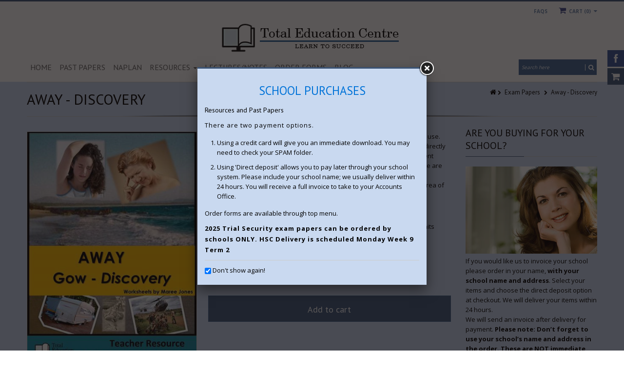

--- FILE ---
content_type: text/html; charset=utf-8
request_url: https://totaleducationcentre.com/products/away-discovery
body_size: 26111
content:
<!doctype html>
<!--[if IE 8 ]>    <html lang="en" class="no-js ie8"> <![endif]-->
<!--[if (lt IE 8) ]>    <html lang="en" class="no-js ie7"> <![endif]-->
<!--[if (gt IE 9)|!(IE)]><!--> <html lang="en" class="no-js"> <!--<![endif]-->
<head>
  
  <link rel="shortcut icon" href="//totaleducationcentre.com/cdn/shop/t/15/assets/favicon.png?v=7134921737082726621612771077" type="image/x-icon" />
  
  
  
  <link rel="apple-touch-icon-precomposed" href="//totaleducationcentre.com/cdn/shop/t/15/assets/iphone_icon.png?v=102919477695197175621612771082" />
  
  
  
  <link rel="apple-touch-icon-precomposed" sizes="114x114" href="//totaleducationcentre.com/cdn/shop/t/15/assets/iphone_icon_retina.png?v=12251754848817865781612771083" />
  
  
  
  
  
  
  <meta charset="UTF-8">
  <meta http-equiv="Content-Type" content="text/html; charset=utf-8">
  <meta name="viewport" content="width=device-width, initial-scale=1, minimum-scale=1, maximum-scale=1" />
  <link rel="canonical" href="https://www.totaleducationcentre.com.au/products/away-discovery" />
  
  
  <meta name="description" content="This is a booklet of resources designed by top practitioners for classroom use. Worksheets can be projected, printed out for copying or even completed directly by students on their own devices. Activities are designed to develop student English skills, their knowledge about the text and its link to Discovery. There are" />
  
  
  
  <title>Away - Discovery | Total Education Centre</title>
  
  
  


  <meta property="og:url" content="https://www.totaleducationcentre.com.au/products/away-discovery" />
  <meta property="og:title" content="Away - Discovery" />
  <meta property="og:description" content="This is a booklet of resources designed by top practitioners for classroom use. Worksheets can be projected, printed out for copying or even completed directly by students on their own devices. Activities are designed to develop student English skills, their knowledge about the text and its link to Discovery. There are various types of activities addressing plot, character, setting, ideas and techniques. There is explicit attention to linking the play to the Discovery Area of Study, including notes on the text. This is fantastic for teachers looking for worthwhile learning resources." />
  <meta property="og:image" content="//totaleducationcentre.com/cdn/shop/products/Away_COVER_medium.jpg?v=1435707099" />

  
   
  <link href='//fonts.googleapis.com/css?family=PT+Sans:300,400,700' rel='stylesheet' type='text/css'>
  
  
   
  <link href='//fonts.googleapis.com/css?family=Open+Sans:300,400,700' rel='stylesheet' type='text/css'>
  
  
  <!--[if IE 8 ]> <link href="//totaleducationcentre.com/cdn/shop/t/15/assets/ie8.css?v=34241606194775417601612771143" rel="stylesheet" type="text/css" media="all" /> <![endif]-->
  
  <link href="//netdna.bootstrapcdn.com/font-awesome/3.2.1/css/font-awesome.min.css" rel="stylesheet" type="text/css" media="all" />
  
  <link href="//totaleducationcentre.com/cdn/shop/t/15/assets/animate.min.css?v=26015726645408109341612771058" rel="stylesheet" type="text/css" media="all" />
  <link href="//totaleducationcentre.com/cdn/shop/t/15/assets/kumi.plugins.css?v=98865602708626455071612771143" rel="stylesheet" type="text/css" media="all" />
  
  
  
  
  <link href="//totaleducationcentre.com/cdn/shop/t/15/assets/jquery.owl.carousel.css?v=158832655371211809581704861102" rel="stylesheet" type="text/css" media="all" />
  <link href="//totaleducationcentre.com/cdn/shop/t/15/assets/jquery.fancybox.css?v=55265976134441387191704861103" rel="stylesheet" type="text/css" media="all" />
  <link href="//totaleducationcentre.com/cdn/shop/t/15/assets/jquery.fancybox-buttons.css?v=33862828455906949271704861102" rel="stylesheet" type="text/css" media="all" />

  <link href="//totaleducationcentre.com/cdn/shop/t/15/assets/bootstrap.min.css?v=142213545305940173101612771143" rel="stylesheet" type="text/css" media="all" />
  <link href="//totaleducationcentre.com/cdn/shop/t/15/assets/bootstrap-modal.css?v=68688658048210704821612771064" rel="stylesheet" type="text/css" media="all" />
  <link href="//totaleducationcentre.com/cdn/shop/t/15/assets/bootstrap-switch.css?v=44898043042204622141612771066" rel="stylesheet" type="text/css" media="all" />
  
  <link href="//totaleducationcentre.com/cdn/shop/t/15/assets/kumi.global.css?v=161295551287881294101612771144" rel="stylesheet" type="text/css" media="all" />
  <link href="//totaleducationcentre.com/cdn/shop/t/15/assets/kumi.style.css?v=159394430334068845771704861102" rel="stylesheet" type="text/css" media="all" />
  <link href="//totaleducationcentre.com/cdn/shop/t/15/assets/kumi.media.css?v=47946868008334519481612771143" rel="stylesheet" type="text/css" media="all" />
  
  <link href="//totaleducationcentre.com/cdn/shop/t/15/assets/ramnatiCustom2.css?v=119746557491271101011612771119" rel="stylesheet" type="text/css" media="all" />
    

  
  
  <script src="//totaleducationcentre.com/cdn/shop/t/15/assets/jquery-1.8.2.min.js?v=16839718699480930611612771084" type="text/javascript"></script>
  <script src="//totaleducationcentre.com/cdn/shop/t/15/assets/jquery.easing.1.3.js?v=87267849610611941221612771091" type="text/javascript"></script>
  
  <script src="//totaleducationcentre.com/cdn/shop/t/15/assets/TweenMax.min.js?v=90624384621789474361612771130" type="text/javascript"></script>
  <script src="//totaleducationcentre.com/cdn/shop/t/15/assets/kumi.animation.js?v=140107879276876137171612771102" type="text/javascript"></script>
  
  
  
  
  
  
  
  
  <script src="//totaleducationcentre.com/cdn/shop/t/15/assets/bootstrap.min.js?v=65104011308103364271612771069" type="text/javascript"></script>
  <script src="//totaleducationcentre.com/cdn/shop/t/15/assets/bootstrap-modal.js?v=12510494864028014301612771064" type="text/javascript"></script>
  <script src="//totaleducationcentre.com/cdn/shop/t/15/assets/bootstrap-modalmanager.js?v=22736093669414834121612771065" type="text/javascript"></script>
  <script src="//totaleducationcentre.com/cdn/shop/t/15/assets/bootstrap-switch.js?v=76735132754683128491612771067" type="text/javascript"></script>
  
  <script src="//totaleducationcentre.com/cdn/shop/t/15/assets/modernizr.js?v=136554011001666959481612771111" type="text/javascript"></script>
  <script src="//totaleducationcentre.com/cdn/shop/t/15/assets/kumi.optionSelect.js?v=35670949432105391281612771105" type="text/javascript"></script>
  <script src="//totaleducationcentre.com/cdn/shop/t/15/assets/kumi.plugins.js?v=117411142403871221381612771144" type="text/javascript"></script>
  
  
  
  
    
      <script src="//totaleducationcentre.com/cdn/shop/t/15/assets/jquery.elevatezoom.min.js?v=34327592206210794491612771091" type="text/javascript"></script>
    
  
  
  <script src="//totaleducationcentre.com/cdn/shop/t/15/assets/jquery.appear.js?v=62110238356961602371612771085" type="text/javascript"></script>
  <script src="//totaleducationcentre.com/cdn/shop/t/15/assets/jquery.smoothscroll.js?v=111037732245179092881612771102" type="text/javascript"></script>
  <script src="//totaleducationcentre.com/cdn/shop/t/15/assets/jquery.imagesloaded.min.js?v=87590947715040177931612771097" type="text/javascript"></script>
  <script src="//totaleducationcentre.com/cdn/shop/t/15/assets/jquery.hoverIntent.min.js?v=29175521564566609461612771096" type="text/javascript"></script>
  <script src="//totaleducationcentre.com/cdn/shop/t/15/assets/jquery.owl.carousel.min.js?v=128556551344874541741612771099" type="text/javascript"></script>
  <script src="//totaleducationcentre.com/cdn/shop/t/15/assets/jquery.fancybox.pack.js?v=98388074616830255951612771094" type="text/javascript"></script>
  <script src="//totaleducationcentre.com/cdn/shop/t/15/assets/jquery.fancybox-buttons.js?v=55176213373343787281612771093" type="text/javascript"></script>
  
  <script src="//totaleducationcentre.com/cdn/shop/t/15/assets/jquery.plugin.min.js?v=84380773999872536741612771100" type="text/javascript"></script>
  <script src="//totaleducationcentre.com/cdn/shop/t/15/assets/jquery.countdown.min.js?v=11523271478596468241612771089" type="text/javascript"></script>
  
  
  
  <script src="//totaleducationcentre.com/cdn/shop/t/15/assets/kumi.global.js?v=151232035695206519951612771143" type="text/javascript"></script>
  <script src="//totaleducationcentre.com/cdn/shopifycloud/storefront/assets/themes_support/api.jquery-7ab1a3a4.js" type="text/javascript"></script>
  <script type="text/javascript">
  Shopify.updateCartInfo = function(cart, cart_summary_id, cart_count_id) {
    if ((typeof cart_summary_id) === 'string') {
      var cart_summary = jQuery('#' + cart_summary_id);
      if (cart_summary.length) {
        // Start from scratch.
        cart_summary.empty();
        // Pull it all out.
        
        jQuery.each(cart, function(key, value) {
          if (key === 'items') {
            
            if (value.length) {
              jQuery('<div class="items control-container"></div>').appendTo(cart_summary);
              var table = jQuery('#' + cart_summary_id + ' div.items');
              
              jQuery.each(value, function(i, item) {
                jQuery('<div class="row-fluid control-group"><div class="span4 cart-left"><a class="cart-close" title="Remove" href="javascript:;" onclick="Shopify.removeItem(' + item.variant_id + ')"><i class="icon-remove-circle"></i></a><a class="cart-image" href="' + item.url + '"><img src="' + Shopify.resizeImage(item.image, 'small') + '" alt="" title=""/></a></div><div class="span8 text-left cart-right"><div class="cart-title uppercase"><a href="' + item.url + '"><h4>' + item.title + '</h4></a></div><div class="cart-prices"><strong>' + Shopify.formatMoney(item.price, "${{amount}}") + '</strong> x ' + item.quantity + '</div></div></div>').appendTo(table);
              });
              
              jQuery('<div class="actions control-container"></div>').appendTo(cart_summary);
              var action = jQuery('#' + cart_summary_id + ' div.actions');
              jQuery('<div class="row-fluid"><div class="span4"><span class="uppercase">Total</span></div><div class="span8 text-left"><strong>' + Shopify.formatMoney(cart.total_price, "${{amount}}") + '</strong></div></div>').appendTo(action);
              jQuery('<div class="last text-left"><a class="btn btn-1" href="/checkout">Checkout</a><a class="btn btn-2" href="/cart">View Cart</button></div>').appendTo(action);
            }
            else {
              jQuery('<div class="row-fluid text-center empty"><em>Your shopping cart is empty. Check out our <a href="/collections/all">catalog</a> to see what\'s available.</em></div>').appendTo(cart_summary);
            }
          }
        });
      }
    }
    // Update cart count.
    if ($('#social-cart-num').length) {
      $('#social-cart-num').html(cart.item_count);
    }
    
    /* Update cart info */
    updateCartDesc(cart);
  };
  
  
  // Update Cart
  Shopify.onCartUpdate = function(cart) {
    Shopify.updateCartInfo(cart, 'cart-info', 'shopping-cart');
  };
  
  
  // Remove item
  Shopify.removeItem = function(variant_id, callback) {
    
    /* Show loading in Cart info */
    $('#umbrella .cart-loading').removeClass('hide');
    
    var params = {
      type: 'POST',
      url: '/cart/change.js',
      data:  'quantity=0&id='+variant_id,
      dataType: 'json',
      success: function(cart) { 
      if ((typeof callback) === 'function') {
      callback(cart);
    }
    else {
      Shopify.onCartUpdate(cart);
    }
  },
    error: function(XMLHttpRequest, textStatus) {
      Shopify.onError(XMLHttpRequest, textStatus);
    }
  };
  jQuery.ajax(params);
  };
  
  function updateCartDesc(data){
    var $cartNumberText = $('#umbrella .number');
    
    switch(data.item_count){
      case 0:
        $cartNumberText.text('0');
        break;
      case 1:
        $cartNumberText.text('1');
        break;
      default:
        $cartNumberText.text(data.item_count);
        break;
    }
    
    
    
     /* Hide loading in Cart info */
     $('#umbrella .cart-loading').addClass('hide');
     }
     
     $(window).load(function() {
       // Let's get the cart and show what's in it in the cart box.	
       Shopify.getCart(function(cart) {
         
         Shopify.updateCartInfo(cart, 'cart-info');		
       });
     });
     
     /* customer address helper */
     Shopify.CustomerAddress = {
       toggleForm: function(id) {
         var editEl = document.getElementById('edit_address_'+id);
         var toolEl = document.getElementById('tool_address_'+id);      
         editEl.style.display = editEl.style.display == 'none' ? '' : 'none';
         return false;    
       },
       
       toggleNewForm: function() {
         var el = document.getElementById('add_address');
         el.style.display = el.style.display == 'none' ? '' : 'none';
         return false;
       },
       
       destroy: function(id, confirm_msg) {
         if (confirm(confirm_msg || "Are you sure you wish to delete this address?")) {
           Shopify.postLink('/account/addresses/'+id, {'parameters': {'_method': 'delete'}});
         }      
       }
     }
     
</script>
  
  <script src="//totaleducationcentre.com/cdn/shop/t/15/assets/kumi.script.js?v=29750935573651490391704861102" type="text/javascript"></script>
  

  
  <script>window.performance && window.performance.mark && window.performance.mark('shopify.content_for_header.start');</script><meta id="shopify-digital-wallet" name="shopify-digital-wallet" content="/3828225/digital_wallets/dialog">
<meta name="shopify-checkout-api-token" content="14b51a18649967751981c5d438a5edad">
<link rel="alternate" type="application/json+oembed" href="https://www.totaleducationcentre.com.au/products/away-discovery.oembed">
<script async="async" src="/checkouts/internal/preloads.js?locale=en-AU"></script>
<script id="apple-pay-shop-capabilities" type="application/json">{"shopId":3828225,"countryCode":"AU","currencyCode":"AUD","merchantCapabilities":["supports3DS"],"merchantId":"gid:\/\/shopify\/Shop\/3828225","merchantName":"Total Education Centre","requiredBillingContactFields":["postalAddress","email"],"requiredShippingContactFields":["postalAddress","email"],"shippingType":"shipping","supportedNetworks":["visa","masterCard"],"total":{"type":"pending","label":"Total Education Centre","amount":"1.00"},"shopifyPaymentsEnabled":true,"supportsSubscriptions":true}</script>
<script id="shopify-features" type="application/json">{"accessToken":"14b51a18649967751981c5d438a5edad","betas":["rich-media-storefront-analytics"],"domain":"totaleducationcentre.com","predictiveSearch":true,"shopId":3828225,"locale":"en"}</script>
<script>var Shopify = Shopify || {};
Shopify.shop = "totaleducationcentre.myshopify.com";
Shopify.locale = "en";
Shopify.currency = {"active":"AUD","rate":"1.0"};
Shopify.country = "AU";
Shopify.theme = {"name":"Ramnati QS 1.5.3","id":82133975142,"schema_name":null,"schema_version":null,"theme_store_id":null,"role":"main"};
Shopify.theme.handle = "null";
Shopify.theme.style = {"id":null,"handle":null};
Shopify.cdnHost = "totaleducationcentre.com/cdn";
Shopify.routes = Shopify.routes || {};
Shopify.routes.root = "/";</script>
<script type="module">!function(o){(o.Shopify=o.Shopify||{}).modules=!0}(window);</script>
<script>!function(o){function n(){var o=[];function n(){o.push(Array.prototype.slice.apply(arguments))}return n.q=o,n}var t=o.Shopify=o.Shopify||{};t.loadFeatures=n(),t.autoloadFeatures=n()}(window);</script>
<script id="shop-js-analytics" type="application/json">{"pageType":"product"}</script>
<script defer="defer" async type="module" src="//totaleducationcentre.com/cdn/shopifycloud/shop-js/modules/v2/client.init-shop-cart-sync_IZsNAliE.en.esm.js"></script>
<script defer="defer" async type="module" src="//totaleducationcentre.com/cdn/shopifycloud/shop-js/modules/v2/chunk.common_0OUaOowp.esm.js"></script>
<script type="module">
  await import("//totaleducationcentre.com/cdn/shopifycloud/shop-js/modules/v2/client.init-shop-cart-sync_IZsNAliE.en.esm.js");
await import("//totaleducationcentre.com/cdn/shopifycloud/shop-js/modules/v2/chunk.common_0OUaOowp.esm.js");

  window.Shopify.SignInWithShop?.initShopCartSync?.({"fedCMEnabled":true,"windoidEnabled":true});

</script>
<script>(function() {
  var isLoaded = false;
  function asyncLoad() {
    if (isLoaded) return;
    isLoaded = true;
    var urls = ["\/\/cdn.wishpond.net\/connect.js?merchantId=1491518\u0026writeKey=2a2a49c30985\u0026shop=totaleducationcentre.myshopify.com"];
    for (var i = 0; i < urls.length; i++) {
      var s = document.createElement('script');
      s.type = 'text/javascript';
      s.async = true;
      s.src = urls[i];
      var x = document.getElementsByTagName('script')[0];
      x.parentNode.insertBefore(s, x);
    }
  };
  if(window.attachEvent) {
    window.attachEvent('onload', asyncLoad);
  } else {
    window.addEventListener('load', asyncLoad, false);
  }
})();</script>
<script id="__st">var __st={"a":3828225,"offset":39600,"reqid":"4a325ecc-4106-4106-8115-9270ba325fd7-1768550829","pageurl":"totaleducationcentre.com\/products\/away-discovery","u":"603fe94372c6","p":"product","rtyp":"product","rid":1113549189};</script>
<script>window.ShopifyPaypalV4VisibilityTracking = true;</script>
<script id="captcha-bootstrap">!function(){'use strict';const t='contact',e='account',n='new_comment',o=[[t,t],['blogs',n],['comments',n],[t,'customer']],c=[[e,'customer_login'],[e,'guest_login'],[e,'recover_customer_password'],[e,'create_customer']],r=t=>t.map((([t,e])=>`form[action*='/${t}']:not([data-nocaptcha='true']) input[name='form_type'][value='${e}']`)).join(','),a=t=>()=>t?[...document.querySelectorAll(t)].map((t=>t.form)):[];function s(){const t=[...o],e=r(t);return a(e)}const i='password',u='form_key',d=['recaptcha-v3-token','g-recaptcha-response','h-captcha-response',i],f=()=>{try{return window.sessionStorage}catch{return}},m='__shopify_v',_=t=>t.elements[u];function p(t,e,n=!1){try{const o=window.sessionStorage,c=JSON.parse(o.getItem(e)),{data:r}=function(t){const{data:e,action:n}=t;return t[m]||n?{data:e,action:n}:{data:t,action:n}}(c);for(const[e,n]of Object.entries(r))t.elements[e]&&(t.elements[e].value=n);n&&o.removeItem(e)}catch(o){console.error('form repopulation failed',{error:o})}}const l='form_type',E='cptcha';function T(t){t.dataset[E]=!0}const w=window,h=w.document,L='Shopify',v='ce_forms',y='captcha';let A=!1;((t,e)=>{const n=(g='f06e6c50-85a8-45c8-87d0-21a2b65856fe',I='https://cdn.shopify.com/shopifycloud/storefront-forms-hcaptcha/ce_storefront_forms_captcha_hcaptcha.v1.5.2.iife.js',D={infoText:'Protected by hCaptcha',privacyText:'Privacy',termsText:'Terms'},(t,e,n)=>{const o=w[L][v],c=o.bindForm;if(c)return c(t,g,e,D).then(n);var r;o.q.push([[t,g,e,D],n]),r=I,A||(h.body.append(Object.assign(h.createElement('script'),{id:'captcha-provider',async:!0,src:r})),A=!0)});var g,I,D;w[L]=w[L]||{},w[L][v]=w[L][v]||{},w[L][v].q=[],w[L][y]=w[L][y]||{},w[L][y].protect=function(t,e){n(t,void 0,e),T(t)},Object.freeze(w[L][y]),function(t,e,n,w,h,L){const[v,y,A,g]=function(t,e,n){const i=e?o:[],u=t?c:[],d=[...i,...u],f=r(d),m=r(i),_=r(d.filter((([t,e])=>n.includes(e))));return[a(f),a(m),a(_),s()]}(w,h,L),I=t=>{const e=t.target;return e instanceof HTMLFormElement?e:e&&e.form},D=t=>v().includes(t);t.addEventListener('submit',(t=>{const e=I(t);if(!e)return;const n=D(e)&&!e.dataset.hcaptchaBound&&!e.dataset.recaptchaBound,o=_(e),c=g().includes(e)&&(!o||!o.value);(n||c)&&t.preventDefault(),c&&!n&&(function(t){try{if(!f())return;!function(t){const e=f();if(!e)return;const n=_(t);if(!n)return;const o=n.value;o&&e.removeItem(o)}(t);const e=Array.from(Array(32),(()=>Math.random().toString(36)[2])).join('');!function(t,e){_(t)||t.append(Object.assign(document.createElement('input'),{type:'hidden',name:u})),t.elements[u].value=e}(t,e),function(t,e){const n=f();if(!n)return;const o=[...t.querySelectorAll(`input[type='${i}']`)].map((({name:t})=>t)),c=[...d,...o],r={};for(const[a,s]of new FormData(t).entries())c.includes(a)||(r[a]=s);n.setItem(e,JSON.stringify({[m]:1,action:t.action,data:r}))}(t,e)}catch(e){console.error('failed to persist form',e)}}(e),e.submit())}));const S=(t,e)=>{t&&!t.dataset[E]&&(n(t,e.some((e=>e===t))),T(t))};for(const o of['focusin','change'])t.addEventListener(o,(t=>{const e=I(t);D(e)&&S(e,y())}));const B=e.get('form_key'),M=e.get(l),P=B&&M;t.addEventListener('DOMContentLoaded',(()=>{const t=y();if(P)for(const e of t)e.elements[l].value===M&&p(e,B);[...new Set([...A(),...v().filter((t=>'true'===t.dataset.shopifyCaptcha))])].forEach((e=>S(e,t)))}))}(h,new URLSearchParams(w.location.search),n,t,e,['guest_login'])})(!0,!0)}();</script>
<script integrity="sha256-4kQ18oKyAcykRKYeNunJcIwy7WH5gtpwJnB7kiuLZ1E=" data-source-attribution="shopify.loadfeatures" defer="defer" src="//totaleducationcentre.com/cdn/shopifycloud/storefront/assets/storefront/load_feature-a0a9edcb.js" crossorigin="anonymous"></script>
<script data-source-attribution="shopify.dynamic_checkout.dynamic.init">var Shopify=Shopify||{};Shopify.PaymentButton=Shopify.PaymentButton||{isStorefrontPortableWallets:!0,init:function(){window.Shopify.PaymentButton.init=function(){};var t=document.createElement("script");t.src="https://totaleducationcentre.com/cdn/shopifycloud/portable-wallets/latest/portable-wallets.en.js",t.type="module",document.head.appendChild(t)}};
</script>
<script data-source-attribution="shopify.dynamic_checkout.buyer_consent">
  function portableWalletsHideBuyerConsent(e){var t=document.getElementById("shopify-buyer-consent"),n=document.getElementById("shopify-subscription-policy-button");t&&n&&(t.classList.add("hidden"),t.setAttribute("aria-hidden","true"),n.removeEventListener("click",e))}function portableWalletsShowBuyerConsent(e){var t=document.getElementById("shopify-buyer-consent"),n=document.getElementById("shopify-subscription-policy-button");t&&n&&(t.classList.remove("hidden"),t.removeAttribute("aria-hidden"),n.addEventListener("click",e))}window.Shopify?.PaymentButton&&(window.Shopify.PaymentButton.hideBuyerConsent=portableWalletsHideBuyerConsent,window.Shopify.PaymentButton.showBuyerConsent=portableWalletsShowBuyerConsent);
</script>
<script data-source-attribution="shopify.dynamic_checkout.cart.bootstrap">document.addEventListener("DOMContentLoaded",(function(){function t(){return document.querySelector("shopify-accelerated-checkout-cart, shopify-accelerated-checkout")}if(t())Shopify.PaymentButton.init();else{new MutationObserver((function(e,n){t()&&(Shopify.PaymentButton.init(),n.disconnect())})).observe(document.body,{childList:!0,subtree:!0})}}));
</script>
<link id="shopify-accelerated-checkout-styles" rel="stylesheet" media="screen" href="https://totaleducationcentre.com/cdn/shopifycloud/portable-wallets/latest/accelerated-checkout-backwards-compat.css" crossorigin="anonymous">
<style id="shopify-accelerated-checkout-cart">
        #shopify-buyer-consent {
  margin-top: 1em;
  display: inline-block;
  width: 100%;
}

#shopify-buyer-consent.hidden {
  display: none;
}

#shopify-subscription-policy-button {
  background: none;
  border: none;
  padding: 0;
  text-decoration: underline;
  font-size: inherit;
  cursor: pointer;
}

#shopify-subscription-policy-button::before {
  box-shadow: none;
}

      </style>

<script>window.performance && window.performance.mark && window.performance.mark('shopify.content_for_header.end');</script>
  
<link href="https://monorail-edge.shopifysvc.com" rel="dns-prefetch">
<script>(function(){if ("sendBeacon" in navigator && "performance" in window) {try {var session_token_from_headers = performance.getEntriesByType('navigation')[0].serverTiming.find(x => x.name == '_s').description;} catch {var session_token_from_headers = undefined;}var session_cookie_matches = document.cookie.match(/_shopify_s=([^;]*)/);var session_token_from_cookie = session_cookie_matches && session_cookie_matches.length === 2 ? session_cookie_matches[1] : "";var session_token = session_token_from_headers || session_token_from_cookie || "";function handle_abandonment_event(e) {var entries = performance.getEntries().filter(function(entry) {return /monorail-edge.shopifysvc.com/.test(entry.name);});if (!window.abandonment_tracked && entries.length === 0) {window.abandonment_tracked = true;var currentMs = Date.now();var navigation_start = performance.timing.navigationStart;var payload = {shop_id: 3828225,url: window.location.href,navigation_start,duration: currentMs - navigation_start,session_token,page_type: "product"};window.navigator.sendBeacon("https://monorail-edge.shopifysvc.com/v1/produce", JSON.stringify({schema_id: "online_store_buyer_site_abandonment/1.1",payload: payload,metadata: {event_created_at_ms: currentMs,event_sent_at_ms: currentMs}}));}}window.addEventListener('pagehide', handle_abandonment_event);}}());</script>
<script id="web-pixels-manager-setup">(function e(e,d,r,n,o){if(void 0===o&&(o={}),!Boolean(null===(a=null===(i=window.Shopify)||void 0===i?void 0:i.analytics)||void 0===a?void 0:a.replayQueue)){var i,a;window.Shopify=window.Shopify||{};var t=window.Shopify;t.analytics=t.analytics||{};var s=t.analytics;s.replayQueue=[],s.publish=function(e,d,r){return s.replayQueue.push([e,d,r]),!0};try{self.performance.mark("wpm:start")}catch(e){}var l=function(){var e={modern:/Edge?\/(1{2}[4-9]|1[2-9]\d|[2-9]\d{2}|\d{4,})\.\d+(\.\d+|)|Firefox\/(1{2}[4-9]|1[2-9]\d|[2-9]\d{2}|\d{4,})\.\d+(\.\d+|)|Chrom(ium|e)\/(9{2}|\d{3,})\.\d+(\.\d+|)|(Maci|X1{2}).+ Version\/(15\.\d+|(1[6-9]|[2-9]\d|\d{3,})\.\d+)([,.]\d+|)( \(\w+\)|)( Mobile\/\w+|) Safari\/|Chrome.+OPR\/(9{2}|\d{3,})\.\d+\.\d+|(CPU[ +]OS|iPhone[ +]OS|CPU[ +]iPhone|CPU IPhone OS|CPU iPad OS)[ +]+(15[._]\d+|(1[6-9]|[2-9]\d|\d{3,})[._]\d+)([._]\d+|)|Android:?[ /-](13[3-9]|1[4-9]\d|[2-9]\d{2}|\d{4,})(\.\d+|)(\.\d+|)|Android.+Firefox\/(13[5-9]|1[4-9]\d|[2-9]\d{2}|\d{4,})\.\d+(\.\d+|)|Android.+Chrom(ium|e)\/(13[3-9]|1[4-9]\d|[2-9]\d{2}|\d{4,})\.\d+(\.\d+|)|SamsungBrowser\/([2-9]\d|\d{3,})\.\d+/,legacy:/Edge?\/(1[6-9]|[2-9]\d|\d{3,})\.\d+(\.\d+|)|Firefox\/(5[4-9]|[6-9]\d|\d{3,})\.\d+(\.\d+|)|Chrom(ium|e)\/(5[1-9]|[6-9]\d|\d{3,})\.\d+(\.\d+|)([\d.]+$|.*Safari\/(?![\d.]+ Edge\/[\d.]+$))|(Maci|X1{2}).+ Version\/(10\.\d+|(1[1-9]|[2-9]\d|\d{3,})\.\d+)([,.]\d+|)( \(\w+\)|)( Mobile\/\w+|) Safari\/|Chrome.+OPR\/(3[89]|[4-9]\d|\d{3,})\.\d+\.\d+|(CPU[ +]OS|iPhone[ +]OS|CPU[ +]iPhone|CPU IPhone OS|CPU iPad OS)[ +]+(10[._]\d+|(1[1-9]|[2-9]\d|\d{3,})[._]\d+)([._]\d+|)|Android:?[ /-](13[3-9]|1[4-9]\d|[2-9]\d{2}|\d{4,})(\.\d+|)(\.\d+|)|Mobile Safari.+OPR\/([89]\d|\d{3,})\.\d+\.\d+|Android.+Firefox\/(13[5-9]|1[4-9]\d|[2-9]\d{2}|\d{4,})\.\d+(\.\d+|)|Android.+Chrom(ium|e)\/(13[3-9]|1[4-9]\d|[2-9]\d{2}|\d{4,})\.\d+(\.\d+|)|Android.+(UC? ?Browser|UCWEB|U3)[ /]?(15\.([5-9]|\d{2,})|(1[6-9]|[2-9]\d|\d{3,})\.\d+)\.\d+|SamsungBrowser\/(5\.\d+|([6-9]|\d{2,})\.\d+)|Android.+MQ{2}Browser\/(14(\.(9|\d{2,})|)|(1[5-9]|[2-9]\d|\d{3,})(\.\d+|))(\.\d+|)|K[Aa][Ii]OS\/(3\.\d+|([4-9]|\d{2,})\.\d+)(\.\d+|)/},d=e.modern,r=e.legacy,n=navigator.userAgent;return n.match(d)?"modern":n.match(r)?"legacy":"unknown"}(),u="modern"===l?"modern":"legacy",c=(null!=n?n:{modern:"",legacy:""})[u],f=function(e){return[e.baseUrl,"/wpm","/b",e.hashVersion,"modern"===e.buildTarget?"m":"l",".js"].join("")}({baseUrl:d,hashVersion:r,buildTarget:u}),m=function(e){var d=e.version,r=e.bundleTarget,n=e.surface,o=e.pageUrl,i=e.monorailEndpoint;return{emit:function(e){var a=e.status,t=e.errorMsg,s=(new Date).getTime(),l=JSON.stringify({metadata:{event_sent_at_ms:s},events:[{schema_id:"web_pixels_manager_load/3.1",payload:{version:d,bundle_target:r,page_url:o,status:a,surface:n,error_msg:t},metadata:{event_created_at_ms:s}}]});if(!i)return console&&console.warn&&console.warn("[Web Pixels Manager] No Monorail endpoint provided, skipping logging."),!1;try{return self.navigator.sendBeacon.bind(self.navigator)(i,l)}catch(e){}var u=new XMLHttpRequest;try{return u.open("POST",i,!0),u.setRequestHeader("Content-Type","text/plain"),u.send(l),!0}catch(e){return console&&console.warn&&console.warn("[Web Pixels Manager] Got an unhandled error while logging to Monorail."),!1}}}}({version:r,bundleTarget:l,surface:e.surface,pageUrl:self.location.href,monorailEndpoint:e.monorailEndpoint});try{o.browserTarget=l,function(e){var d=e.src,r=e.async,n=void 0===r||r,o=e.onload,i=e.onerror,a=e.sri,t=e.scriptDataAttributes,s=void 0===t?{}:t,l=document.createElement("script"),u=document.querySelector("head"),c=document.querySelector("body");if(l.async=n,l.src=d,a&&(l.integrity=a,l.crossOrigin="anonymous"),s)for(var f in s)if(Object.prototype.hasOwnProperty.call(s,f))try{l.dataset[f]=s[f]}catch(e){}if(o&&l.addEventListener("load",o),i&&l.addEventListener("error",i),u)u.appendChild(l);else{if(!c)throw new Error("Did not find a head or body element to append the script");c.appendChild(l)}}({src:f,async:!0,onload:function(){if(!function(){var e,d;return Boolean(null===(d=null===(e=window.Shopify)||void 0===e?void 0:e.analytics)||void 0===d?void 0:d.initialized)}()){var d=window.webPixelsManager.init(e)||void 0;if(d){var r=window.Shopify.analytics;r.replayQueue.forEach((function(e){var r=e[0],n=e[1],o=e[2];d.publishCustomEvent(r,n,o)})),r.replayQueue=[],r.publish=d.publishCustomEvent,r.visitor=d.visitor,r.initialized=!0}}},onerror:function(){return m.emit({status:"failed",errorMsg:"".concat(f," has failed to load")})},sri:function(e){var d=/^sha384-[A-Za-z0-9+/=]+$/;return"string"==typeof e&&d.test(e)}(c)?c:"",scriptDataAttributes:o}),m.emit({status:"loading"})}catch(e){m.emit({status:"failed",errorMsg:(null==e?void 0:e.message)||"Unknown error"})}}})({shopId: 3828225,storefrontBaseUrl: "https://www.totaleducationcentre.com.au",extensionsBaseUrl: "https://extensions.shopifycdn.com/cdn/shopifycloud/web-pixels-manager",monorailEndpoint: "https://monorail-edge.shopifysvc.com/unstable/produce_batch",surface: "storefront-renderer",enabledBetaFlags: ["2dca8a86"],webPixelsConfigList: [{"id":"shopify-app-pixel","configuration":"{}","eventPayloadVersion":"v1","runtimeContext":"STRICT","scriptVersion":"0450","apiClientId":"shopify-pixel","type":"APP","privacyPurposes":["ANALYTICS","MARKETING"]},{"id":"shopify-custom-pixel","eventPayloadVersion":"v1","runtimeContext":"LAX","scriptVersion":"0450","apiClientId":"shopify-pixel","type":"CUSTOM","privacyPurposes":["ANALYTICS","MARKETING"]}],isMerchantRequest: false,initData: {"shop":{"name":"Total Education Centre","paymentSettings":{"currencyCode":"AUD"},"myshopifyDomain":"totaleducationcentre.myshopify.com","countryCode":"AU","storefrontUrl":"https:\/\/www.totaleducationcentre.com.au"},"customer":null,"cart":null,"checkout":null,"productVariants":[{"price":{"amount":35.0,"currencyCode":"AUD"},"product":{"title":"Away - Discovery","vendor":"Total Education Centre","id":"1113549189","untranslatedTitle":"Away - Discovery","url":"\/products\/away-discovery","type":"Digital File"},"id":"3490676229","image":{"src":"\/\/totaleducationcentre.com\/cdn\/shop\/products\/Away_COVER.jpg?v=1435707099"},"sku":"","title":"Default Title","untranslatedTitle":"Default Title"}],"purchasingCompany":null},},"https://totaleducationcentre.com/cdn","fcfee988w5aeb613cpc8e4bc33m6693e112",{"modern":"","legacy":""},{"shopId":"3828225","storefrontBaseUrl":"https:\/\/www.totaleducationcentre.com.au","extensionBaseUrl":"https:\/\/extensions.shopifycdn.com\/cdn\/shopifycloud\/web-pixels-manager","surface":"storefront-renderer","enabledBetaFlags":"[\"2dca8a86\"]","isMerchantRequest":"false","hashVersion":"fcfee988w5aeb613cpc8e4bc33m6693e112","publish":"custom","events":"[[\"page_viewed\",{}],[\"product_viewed\",{\"productVariant\":{\"price\":{\"amount\":35.0,\"currencyCode\":\"AUD\"},\"product\":{\"title\":\"Away - Discovery\",\"vendor\":\"Total Education Centre\",\"id\":\"1113549189\",\"untranslatedTitle\":\"Away - Discovery\",\"url\":\"\/products\/away-discovery\",\"type\":\"Digital File\"},\"id\":\"3490676229\",\"image\":{\"src\":\"\/\/totaleducationcentre.com\/cdn\/shop\/products\/Away_COVER.jpg?v=1435707099\"},\"sku\":\"\",\"title\":\"Default Title\",\"untranslatedTitle\":\"Default Title\"}}]]"});</script><script>
  window.ShopifyAnalytics = window.ShopifyAnalytics || {};
  window.ShopifyAnalytics.meta = window.ShopifyAnalytics.meta || {};
  window.ShopifyAnalytics.meta.currency = 'AUD';
  var meta = {"product":{"id":1113549189,"gid":"gid:\/\/shopify\/Product\/1113549189","vendor":"Total Education Centre","type":"Digital File","handle":"away-discovery","variants":[{"id":3490676229,"price":3500,"name":"Away - Discovery","public_title":null,"sku":""}],"remote":false},"page":{"pageType":"product","resourceType":"product","resourceId":1113549189,"requestId":"4a325ecc-4106-4106-8115-9270ba325fd7-1768550829"}};
  for (var attr in meta) {
    window.ShopifyAnalytics.meta[attr] = meta[attr];
  }
</script>
<script class="analytics">
  (function () {
    var customDocumentWrite = function(content) {
      var jquery = null;

      if (window.jQuery) {
        jquery = window.jQuery;
      } else if (window.Checkout && window.Checkout.$) {
        jquery = window.Checkout.$;
      }

      if (jquery) {
        jquery('body').append(content);
      }
    };

    var hasLoggedConversion = function(token) {
      if (token) {
        return document.cookie.indexOf('loggedConversion=' + token) !== -1;
      }
      return false;
    }

    var setCookieIfConversion = function(token) {
      if (token) {
        var twoMonthsFromNow = new Date(Date.now());
        twoMonthsFromNow.setMonth(twoMonthsFromNow.getMonth() + 2);

        document.cookie = 'loggedConversion=' + token + '; expires=' + twoMonthsFromNow;
      }
    }

    var trekkie = window.ShopifyAnalytics.lib = window.trekkie = window.trekkie || [];
    if (trekkie.integrations) {
      return;
    }
    trekkie.methods = [
      'identify',
      'page',
      'ready',
      'track',
      'trackForm',
      'trackLink'
    ];
    trekkie.factory = function(method) {
      return function() {
        var args = Array.prototype.slice.call(arguments);
        args.unshift(method);
        trekkie.push(args);
        return trekkie;
      };
    };
    for (var i = 0; i < trekkie.methods.length; i++) {
      var key = trekkie.methods[i];
      trekkie[key] = trekkie.factory(key);
    }
    trekkie.load = function(config) {
      trekkie.config = config || {};
      trekkie.config.initialDocumentCookie = document.cookie;
      var first = document.getElementsByTagName('script')[0];
      var script = document.createElement('script');
      script.type = 'text/javascript';
      script.onerror = function(e) {
        var scriptFallback = document.createElement('script');
        scriptFallback.type = 'text/javascript';
        scriptFallback.onerror = function(error) {
                var Monorail = {
      produce: function produce(monorailDomain, schemaId, payload) {
        var currentMs = new Date().getTime();
        var event = {
          schema_id: schemaId,
          payload: payload,
          metadata: {
            event_created_at_ms: currentMs,
            event_sent_at_ms: currentMs
          }
        };
        return Monorail.sendRequest("https://" + monorailDomain + "/v1/produce", JSON.stringify(event));
      },
      sendRequest: function sendRequest(endpointUrl, payload) {
        // Try the sendBeacon API
        if (window && window.navigator && typeof window.navigator.sendBeacon === 'function' && typeof window.Blob === 'function' && !Monorail.isIos12()) {
          var blobData = new window.Blob([payload], {
            type: 'text/plain'
          });

          if (window.navigator.sendBeacon(endpointUrl, blobData)) {
            return true;
          } // sendBeacon was not successful

        } // XHR beacon

        var xhr = new XMLHttpRequest();

        try {
          xhr.open('POST', endpointUrl);
          xhr.setRequestHeader('Content-Type', 'text/plain');
          xhr.send(payload);
        } catch (e) {
          console.log(e);
        }

        return false;
      },
      isIos12: function isIos12() {
        return window.navigator.userAgent.lastIndexOf('iPhone; CPU iPhone OS 12_') !== -1 || window.navigator.userAgent.lastIndexOf('iPad; CPU OS 12_') !== -1;
      }
    };
    Monorail.produce('monorail-edge.shopifysvc.com',
      'trekkie_storefront_load_errors/1.1',
      {shop_id: 3828225,
      theme_id: 82133975142,
      app_name: "storefront",
      context_url: window.location.href,
      source_url: "//totaleducationcentre.com/cdn/s/trekkie.storefront.cd680fe47e6c39ca5d5df5f0a32d569bc48c0f27.min.js"});

        };
        scriptFallback.async = true;
        scriptFallback.src = '//totaleducationcentre.com/cdn/s/trekkie.storefront.cd680fe47e6c39ca5d5df5f0a32d569bc48c0f27.min.js';
        first.parentNode.insertBefore(scriptFallback, first);
      };
      script.async = true;
      script.src = '//totaleducationcentre.com/cdn/s/trekkie.storefront.cd680fe47e6c39ca5d5df5f0a32d569bc48c0f27.min.js';
      first.parentNode.insertBefore(script, first);
    };
    trekkie.load(
      {"Trekkie":{"appName":"storefront","development":false,"defaultAttributes":{"shopId":3828225,"isMerchantRequest":null,"themeId":82133975142,"themeCityHash":"16053259876223256646","contentLanguage":"en","currency":"AUD","eventMetadataId":"7c15abb3-2b49-4ef8-9c0f-3ac1c4e2786b"},"isServerSideCookieWritingEnabled":true,"monorailRegion":"shop_domain","enabledBetaFlags":["65f19447"]},"Session Attribution":{},"S2S":{"facebookCapiEnabled":false,"source":"trekkie-storefront-renderer","apiClientId":580111}}
    );

    var loaded = false;
    trekkie.ready(function() {
      if (loaded) return;
      loaded = true;

      window.ShopifyAnalytics.lib = window.trekkie;

      var originalDocumentWrite = document.write;
      document.write = customDocumentWrite;
      try { window.ShopifyAnalytics.merchantGoogleAnalytics.call(this); } catch(error) {};
      document.write = originalDocumentWrite;

      window.ShopifyAnalytics.lib.page(null,{"pageType":"product","resourceType":"product","resourceId":1113549189,"requestId":"4a325ecc-4106-4106-8115-9270ba325fd7-1768550829","shopifyEmitted":true});

      var match = window.location.pathname.match(/checkouts\/(.+)\/(thank_you|post_purchase)/)
      var token = match? match[1]: undefined;
      if (!hasLoggedConversion(token)) {
        setCookieIfConversion(token);
        window.ShopifyAnalytics.lib.track("Viewed Product",{"currency":"AUD","variantId":3490676229,"productId":1113549189,"productGid":"gid:\/\/shopify\/Product\/1113549189","name":"Away - Discovery","price":"35.00","sku":"","brand":"Total Education Centre","variant":null,"category":"Digital File","nonInteraction":true,"remote":false},undefined,undefined,{"shopifyEmitted":true});
      window.ShopifyAnalytics.lib.track("monorail:\/\/trekkie_storefront_viewed_product\/1.1",{"currency":"AUD","variantId":3490676229,"productId":1113549189,"productGid":"gid:\/\/shopify\/Product\/1113549189","name":"Away - Discovery","price":"35.00","sku":"","brand":"Total Education Centre","variant":null,"category":"Digital File","nonInteraction":true,"remote":false,"referer":"https:\/\/totaleducationcentre.com\/products\/away-discovery"});
      }
    });


        var eventsListenerScript = document.createElement('script');
        eventsListenerScript.async = true;
        eventsListenerScript.src = "//totaleducationcentre.com/cdn/shopifycloud/storefront/assets/shop_events_listener-3da45d37.js";
        document.getElementsByTagName('head')[0].appendChild(eventsListenerScript);

})();</script>
<script
  defer
  src="https://totaleducationcentre.com/cdn/shopifycloud/perf-kit/shopify-perf-kit-3.0.4.min.js"
  data-application="storefront-renderer"
  data-shop-id="3828225"
  data-render-region="gcp-us-central1"
  data-page-type="product"
  data-theme-instance-id="82133975142"
  data-theme-name=""
  data-theme-version=""
  data-monorail-region="shop_domain"
  data-resource-timing-sampling-rate="10"
  data-shs="true"
  data-shs-beacon="true"
  data-shs-export-with-fetch="true"
  data-shs-logs-sample-rate="1"
  data-shs-beacon-endpoint="https://totaleducationcentre.com/api/collect"
></script>
</head>

<body class="templateProduct">
  
  <header id="header" class="fast-animated clearfix">
    <div class="overlay_header"></div>
    
    <div class="container container-responsive">
      <div class="row-fluid">
        
        
        
        
        <div class="header-center">
          <div class="row-fluid">
  <div class="top_links float-left">
    
  

  </div>
  <div class="top_links float-right">
    <ul class="inline">
      
      <li>
        <a id="support" href="/pages/faqs">FAQs</a>
      </li>
      
      
      <li>
        <div id="umbrella">
          <div class="cart-link dropdown-parent">
            <a class="dropdown-toggle num-items-in-cart text-right dropdown-link" data-toggle="dropdown" href="/cart">
              
              <i class="icon-shopping-cart"></i>
              
              Cart (<span class='number'>0</span>)
              <i class="icon-caret-down"></i>
            </a>
            
            
            <div class="dropdown-menu noclose" style="display:none;">
              <div class="cart-loading"></div>
              <div id="cart-info">
                <div class="temp"></div>
              </div>
            </div>
            
          </div>
        </div>
      </li>
      
      
      
    </ul>
  </div>
</div>

<div class="row-fluid">
  
  <div class="template-logo text-center">
    <a href="/" title="Total Education Centre">
      
      <img src="//totaleducationcentre.com/cdn/shop/t/15/assets/logo.png?v=27217785516424073161612771109" alt="Total Education Centre" />
      
    </a>
  </div>
</div>

<div class="row-fluid hidden-phone">
  <div class="navigation span9">
    
    

<nav class="navbar">
  <div class="navbar-inner">
    <div class="container">
      <ul class="inline btn-navbar" data-toggle="collapse" data-target=".nav-collapse">
        <li>
          <span class="icon-bar"></span>
          <span class="icon-bar"></span>
          <span class="icon-bar"></span>
        </li>
        <li>Menu</li>
      </ul>

      <div class="nav-collapse collapse"> 
        <ul class="nav">
          
          
<li class="">
  
  <a href="/">
    
    HOME
    
  </a>
  
</li>
          
          
<li class="">
  
  <a href="/collections/exam-papers">
    
    Past Papers
    
  </a>
  
</li>
          
          
<li class="">
  
  <a href="/collections/naplan">
    
    NAPLAN
    
  </a>
  
</li>
          
          
<li class="dropdown-parent">
  
  <a href="/collections/classroom-resources" class="dropdown-link" data-toggle="dropdown">
    
    <span>Resources</span>
    
    
      <i class="icon-caret-down"></i>
    
    
  </a>
  <ul class="dropdown-menu list-styled" style="display:none;">
    
    
<li class="">
  
  <a href="/collections/selective-school-practice-placement-tests">
    
    Selective Tests
    
  </a>
  
</li>
    
    
<li class="">
  
  <a href="/collections/classroom-resources">
    
    Classroom Use
    
  </a>
  
</li>
    
  </ul>
  
</li>
          
          
<li class="">
  
  <a href="/collections/study-notes">
    
    Lectures/Notes
    
  </a>
  
</li>
          
          
<li class="">
  
  <a href="/pages/schools-order-form">
    
    Order Forms
    
  </a>
  
</li>
          
          
<li class="">
  
  <a href="/blogs/news">
    
    BLOG
    
  </a>
  
</li>
          
        </ul>       
      </div>
    </div>
  </div>
</nav>

  </div>
  
  <div class="span3">
    
    
    <div class="search-wrapper">
      <form class="search-form border" action="/search" method="get">
        <input type="hidden" name="type" value="product" />
        <input id="input-ajax" type="text" class="input-block-level" name="q" value="" accesskey="4" autocomplete="off" placeholder="Search here" />
        
        <button type="submit" class="search-submit btooltip" data-toggle="tooltip" data-placement="bottom" title="Search">
          <i class="icon-search"></i>
        </button>
        
      </form>
      
      <div id="result-ajax" class="dropdown-menu"><ul class="wrapper-ajax unstyled"></ul></div>
      
    </div>
    
  </div>
</div>
        </div>
        
        
        <div class="span10 visible-phone">
          <div class="row-fluid">
  <div class="is-mobile visible-phone">
    
    <ul class="inline">
      <li class="is-mobile-menu">
        <div class="navbar">
          <div class="btn-navbar" data-toggle="collapse" data-target=".is-mobile-nav">
            <span class="icon-bar"></span>
            <span class="icon-bar"></span>
            <span class="icon-bar"></span>
          </div>
        </div>
      </li>
      
      
      
      
      
      
      
      
      
      
      
      
      <li class="is-mobile-search search-wrapper">
        <form class="search-form border" action="/search" method="get">
          <input type="hidden" name="type" value="product" />
          <input type="text" class="input-block-level input-search" name="q" value="" accesskey="4" autocomplete="off" placeholder="Search here" />
          
          <i class="icon-search"></i>
          <i class="icon-remove"></i>
        </form>
      </li>
      
      
      
      
      <li class="is-mobile-cart">
        <a href="/cart"><i class="icon-shopping-cart"></i></a>
      </li>
      
    </ul>
  </div>
  
  <div class="navbar">
    <div class="nav-collapse collapse is-mobile-nav"> 
      <ul class="nav hoverMenuWrapper">
        
        
<li class="">
  
  <a href="/">
    
    HOME
    
  </a>
  
</li>
        
        
<li class="">
  
  <a href="/collections/exam-papers">
    
    Past Papers
    
  </a>
  
</li>
        
        
<li class="">
  
  <a href="/collections/naplan">
    
    NAPLAN
    
  </a>
  
</li>
        
        
<li class="dropdown-parent">
  
  <a href="/collections/classroom-resources" class="dropdown-link" data-toggle="dropdown">
    
    <span>Resources</span>
    
    
      <i class="icon-caret-down"></i>
    
    
  </a>
  <ul class="dropdown-menu list-styled" style="display:none;">
    
    
<li class="">
  
  <a href="/collections/selective-school-practice-placement-tests">
    
    Selective Tests
    
  </a>
  
</li>
    
    
<li class="">
  
  <a href="/collections/classroom-resources">
    
    Classroom Use
    
  </a>
  
</li>
    
  </ul>
  
</li>
        
        
<li class="">
  
  <a href="/collections/study-notes">
    
    Lectures/Notes
    
  </a>
  
</li>
        
        
<li class="">
  
  <a href="/pages/schools-order-form">
    
    Order Forms
    
  </a>
  
</li>
        
        
<li class="">
  
  <a href="/blogs/news">
    
    BLOG
    
  </a>
  
</li>
        
      </ul>       
    </div>
  </div>
</div>
        </div>
      </div>
    </div>
  </header>
  
  <section id="module-content" class="clearfix">
    
    
    <div class="container container-responsive">
  <div id="breadcrumb" class="breadcrumb">
    <div class="shadow-down"></div>
    <div class="row-fluid">
      
      <div class="span6 pull-right text-right">
        <div class="breadcrumb-detail clearfix">
          <span itemscope itemtype="http://data-vocabulary.org/Breadcrumb">
            <a itemprop="url" href="/" class="homepage-link" title="Back to the frontpage">
              <span itemprop="title" class="hide">Total Education Centre</span>
              <i class="icon-home"></i>
            </a>
          </span>
          
                      
          <i class="icon-chevron-right"></i>
          
          <span itemscope itemtype="http://data-vocabulary.org/Breadcrumb" class="hide">
            <a href="/collections/exam-papers" itemprop="url">
              <span itemprop="title">Exam Papers</span>
            </a>
          </span>
          <a href="/collections/exam-papers" title="">Exam Papers</a>
          
          
          <i class="icon-chevron-right"></i>
          <span itemscope itemtype="http://data-vocabulary.org/Breadcrumb" class="hide">
            <a href="/products/away-discovery" itemprop="url">
              <span itemprop="title">Away - Discovery</span>
            </a>
          </span>
          <span class="page-title">Away - Discovery</span>
          
        </div>
        
       <!-- <div class="time hidden-phone">
          <i class="icon-calendar"></i>
          Friday, January 16, 2026
        </div> -->

      </div>
      
      <div class="span6 unmargin-left">
        <h1 class="hidden-phone">
          
          Away - Discovery
          
          
        </h1>
      </div>
      
    </div>
    <div class="shadow-up hidden-phone"></div>
  </div>
</div>
    
    
    
    <div class="container container-responsive">
      <div class="row-fluid">
        
        
        

<div id="col-main" class="span9">
  <div itemscope itemtype="http://schema.org/Product">
    <meta itemprop="url" content="https://www.totaleducationcentre.com.au/products/away-discovery" />
    <meta itemprop="name" content="Away - Discovery" />
  
    <div id="product" class="row-fluid clearfix">
      <div id="product-image" class="span5 product-image">
        <div class="product-image-wrapper">
          
          
          <a target="_blank" href="//totaleducationcentre.com/cdn/shop/products/Away_COVER_1024x1024.jpg?v=1435707099" class="main-image elevatezoom">
            <img  itemprop="image" id="main-image" class="img-zoom img-responsive image-fly" src="//totaleducationcentre.com/cdn/shop/products/Away_COVER_1024x1024.jpg?v=1435707099" alt="Away - Discovery" />
            <span class="main-image-bg"></span>
          </a>
          
          
        </div>
        
        
      </div>
      
      <div id="product-information" class="span7 product-information">
        
        
        
        <div id="product-header" class="clearfix">
          
          
          <div itemprop="description" class="description text-left">
            <p><span>This is a booklet of resources designed</span><span> by top practitioners for classroom use. Worksheets can be projected, printed out for copying or even completed directly by students on their own devices. Activities are designed to develop student English skills, their knowledge about the text and its link to Discovery. There are various types of activities addressing plot, character, setting, ideas and techniques. There is explicit attention to linking the play to the Discovery Area of Study, including notes on the text. This is fantastic for teachers looking for worthwhile learning resources.</span></p> 
          </div>
          
          
          
          
          
          
          <div class="relative">
            <ul class="unstyled">
              
              
              
              
              
              
              
              
              
              
              
              
              <li class="tags">
                <span>Tags: </span>
                
                <span itemprop="brand">
                  <a href="/collections/classroom-resources/classroom-resources-secondary">
                    
                    classroom-resources-secondary,
                    
                  </a>
                </span>
                
                <span itemprop="brand">
                  <a href="/collections/classroom-resources/discovery">
                    
                    discovery,
                    
                  </a>
                </span>
                
                <span itemprop="brand">
                  <a href="/collections/classroom-resources/english">
                    
                    english,
                    
                  </a>
                </span>
                
                <span itemprop="brand">
                  <a href="/collections/classroom-resources/hsc-english-units">
                    
                    hsc-english-units
                    
                  </a>
                </span>
                
              </li>
              
              
              
              
              
              
            </ul>
          </div>
          
          
  
          <div itemprop="offers" itemscope itemtype="http://schema.org/Offer">
            <meta itemprop="priceCurrency" content="AUD" />
            
            
            <link itemprop="availability" href="http://schema.org/InStock" />
            
            
             
            
            <form action="/cart/add" method="post" class="product-actions variants" enctype="multipart/form-data">
              <div id="product-actions-1113549189"  class="options clearfix">  
                
                <div id="purchase-1113549189">
                  <div class="detail-price" itemprop="price">
                    $35.00
                  </div>
                </div>
                
                
                
                <div class="variants-wrapper clearfix hide"> 
                  <select id="product-select-1113549189" name="id" style="display: none;">
                    
                    <option value="3490676229">Default Title - $35.00</option>
                    
                  </select>
                </div>   
                
                <div class="quantity-wrapper clearfix">
                  <input id="quantity" type="hidden" name="quantity" value="1" min="1" class="span4 item-quantity" />
                </div>
                
                <div class="action-wrapper product">
                  <div class="product-wait"></div>
                  <button class="btn btn-1 big btn-block add-to-cart pulsate-regular" data-parent=".product-information" type="submit" name="add">
                    Add to cart
                  </button>
                </div>
              </div>
            </form>
            
            <script type="text/javascript">
          
              // initialize multi selector for product
              jQuery(document).ready(function($){
                
                /* selectCallback */
                var selectOptionsCallback = function(variant, selector) {
                  
                  // BEGIN SWATCHES
                  if (variant) {
                    for (i=0;i<variant.options.length;i++) {
                      if (parseFloat(jQuery.fn.jquery) < 1.6) {
                        jQuery('.swatch[data-option-index="' + i + '"] :radio[value="' + variant.options[i] +'"]').attr('checked', 'checked');
                      }
                      else {
                        jQuery('.swatch[data-option-index="' + i + '"] :radio[value="' + variant.options[i] +'"]').prop('checked', true);
                      }
                    }      
                  }
                  // END SWATCHES
                  
                  var add_to_cart = '#add-to-cart';
                  var $price = '#purchase-' + selector.product.id.toString() + ' .detail-price';
                  if (variant && variant.available) {
                    // selected a valid variant
                    $(add_to_cart).removeClass('disabled').removeAttr('disabled'); // remove unavailable class from add-to-cart button, and re-enable button
                    
                    if(variant.compare_at_price == null){
                      $($price).html('<span class="price">'+Shopify.formatMoney(variant.price, "${{amount}}")+'</span>');
                      
                      
                       } else {
                         $($price).html('<del class="price_compare">' + Shopify.formatMoney(variant.compare_at_price, "${{amount}}") + '</del>' + '<span class="price_sale">'+Shopify.formatMoney(variant.price, "${{amount}}") + '</span>');
                         
                         
                          }
                         } else {
                           $(add_to_cart).addClass('disabled').attr('disabled', 'disabled'); // set add-to-cart button to unavailable class and disable button
                           var message = variant ? "Sold Out" : "Unavailable";
                           $($price).html('<span class="unavailable">' + message + '</span>');
                         }
                         
                         if (variant && variant.inventory_quantity && variant.inventory_management == 'shopify') {
                           jQuery("#stock").html(variant.inventory_quantity).parent().show(); 
                         }
                         else{
                           jQuery("#stock").parent().hide(); 
                         }
                         
                         
                         if (variant && variant.sku) { 
                           jQuery("#sku").html(variant.sku).parent().show(); 
                         }
                          else{
                            jQuery("#sku").parent().hide(); 
                          }
                         
                         
                         
                          
                          
                          //Swapping images JS
                          $('.product-image-thumb img[alt="'+ variant.title +'"]').parent().trigger('click');
                       };
                       
                       new Shopify.OptionSelectors("product-select-1113549189", { product: {"id":1113549189,"title":"Away - Discovery","handle":"away-discovery","description":"\u003cp\u003e\u003cspan\u003eThis is a booklet of resources designed\u003c\/span\u003e\u003cspan\u003e by top practitioners for classroom use. Worksheets can be projected, printed out for copying or even completed directly by students on their own devices. Activities are designed to develop student English skills, their knowledge about the text and its link to Discovery. There are various types of activities addressing plot, character, setting, ideas and techniques. There is explicit attention to linking the play to the Discovery Area of Study, including notes on the text. This is fantastic for teachers looking for worthwhile learning resources.\u003c\/span\u003e\u003c\/p\u003e","published_at":"2014-12-06T05:27:00+11:00","created_at":"2015-07-01T09:31:15+10:00","vendor":"Total Education Centre","type":"Digital File","tags":["Classroom Resources - Secondary","Discovery","English","HSC English units"],"price":3500,"price_min":3500,"price_max":3500,"available":true,"price_varies":false,"compare_at_price":null,"compare_at_price_min":0,"compare_at_price_max":0,"compare_at_price_varies":false,"variants":[{"id":3490676229,"title":"Default Title","option1":"Default Title","option2":null,"option3":null,"sku":"","requires_shipping":false,"taxable":true,"featured_image":null,"available":true,"name":"Away - Discovery","public_title":null,"options":["Default Title"],"price":3500,"weight":0,"compare_at_price":null,"inventory_quantity":-10,"inventory_management":null,"inventory_policy":"deny","barcode":"","requires_selling_plan":false,"selling_plan_allocations":[]}],"images":["\/\/totaleducationcentre.com\/cdn\/shop\/products\/Away_COVER.jpg?v=1435707099"],"featured_image":"\/\/totaleducationcentre.com\/cdn\/shop\/products\/Away_COVER.jpg?v=1435707099","options":["Title"],"media":[{"alt":null,"id":28988833894,"position":1,"preview_image":{"aspect_ratio":0.707,"height":566,"width":400,"src":"\/\/totaleducationcentre.com\/cdn\/shop\/products\/Away_COVER.jpg?v=1435707099"},"aspect_ratio":0.707,"height":566,"media_type":"image","src":"\/\/totaleducationcentre.com\/cdn\/shop\/products\/Away_COVER.jpg?v=1435707099","width":400}],"requires_selling_plan":false,"selling_plan_groups":[],"content":"\u003cp\u003e\u003cspan\u003eThis is a booklet of resources designed\u003c\/span\u003e\u003cspan\u003e by top practitioners for classroom use. Worksheets can be projected, printed out for copying or even completed directly by students on their own devices. Activities are designed to develop student English skills, their knowledge about the text and its link to Discovery. There are various types of activities addressing plot, character, setting, ideas and techniques. There is explicit attention to linking the play to the Discovery Area of Study, including notes on the text. This is fantastic for teachers looking for worthwhile learning resources.\u003c\/span\u003e\u003c\/p\u003e"}, onVariantSelected: selectOptionsCallback });
                       
                       // Add label if only one product option and it isn't 'Title'.
                       
                        
                        // Auto-select first available variant on page load.
                        
                        
                        
                        
                        
                        $('.single-option-selector:eq(0)').val("Default Title").trigger('change');
                         
                         
                         
                         });
            </script>
            
              
            <div class="control-group last">
              
              
            </div>
            
    
            
          </div>
        </div>
      </div>
    </div>
    
    
    
    
  </div>

  <!-- Related Products -->


  





<div id="product-related-container" class="widget-wrapper clearfix">
  
  
  
  <div class="title-1">
    <span>YOU</span>
     MAY ALSO LOVE
  </div>
  
  <div id="product-related-wrapper">
    <div id="product-related" class="scroll clearfix">
      
      
      
      
      
      <div class="product animated" data-animation="bounceIn" data-animation-delay="200">
      <div class="product-container count_holder_big text-center">
  
  
  
  
  <div class="row-fluid">
    <div class="product-images">
      
      
        <div class="front only">
          <img src="//totaleducationcentre.com/cdn/shop/files/PagesfromTEC2024CAFSPrelimcover_medium.jpg?v=1768461869" class="main-image" alt="" />
        </div>
        
        
        
        
      
      <div class="product-overlay-zoom hidden-phone">
        <a href="//totaleducationcentre.com/cdn/shop/files/PagesfromTEC2024CAFSPrelimcover_1024x1024.jpg?v=1768461869" class="product-fancybox-buttons" data-fancybox-group="button-7840404308070">
          <i class="icon-zoom-in  btooltip" data-toggle="tooltip" data-placement="top" title="zoom"></i>
        </a>
        
        <div class="hide">
          
        </div>
      </div>
      <div class="product-overlay-link hidden-phone">
        <span data-handle="2024-community-and-family-studies-preliminary" data-target="#quick-shop-modal" class="quick_shop">
          <i class="icon-eye-open btooltip" data-toggle="tooltip" data-placement="top" title="quick shop"></i>
        </span>
      </div>
    </div>
    
    <div class="product-contents">
      <div class="product-details">
        <div class="product-details-container">
          <h4 class="product-title">
            <a href="/collections/exam-papers/products/2024-community-and-family-studies-preliminary">  
            2024 Community and Family Studies Preliminary
            </a>
          </h4>
          
          
          
          <div class="product-price">
            
              
               
                <span class="price_sale">$8.00</span>
              
            
          </div>
          
          <p class="product-description text-left hide">
            This paper has been written by experienced markers and teachers to provide an authentic examination experience for Year 11 CAFS students. Marking guidelines are provided. It is excellent practice for Preliminary examinations. Two versions of the paper are available: Word and PDF. The Word version is designed for schools, tutors and teachers as it is copyrighted for use with multiple students. It can be...
          </p>
        </div>
      </div>
      
      <div class="product-buttons">
        <div class="product-buttons-container clearfix">
          <form action="/cart/add" method="post" enctype="multipart/form-data">
            <div class="show_add_button">
              
              <a href="/collections/exam-papers/products/2024-community-and-family-studies-preliminary" class="choose-options"><i class="icon-shopping-cart"></i> Select Options</a>
              
            </div>
            <select class="hide" name="id">
              
              <option value="44335015854182">Teacher Word Version - $22.00</option>
              
              <option value="44335015886950">Student PDF Version - $8.00</option>
              
            </select>
          </form>
          
          <div class="show_details_button">
            
		<a href="/account/login"><i class="icon-heart-empty"></i> Add to wishlist</a>




          </div>
        </div>
      </div>
    </div>
  </div>
</div>


      </div>
      
      
      
      
      
      
      
      <div class="product animated" data-animation="bounceIn" data-animation-delay="400">
      <div class="product-container count_holder_big text-center">
  
  
  
  
  <div class="row-fluid">
    <div class="product-images">
      
      
        <div class="front only">
          <img src="//totaleducationcentre.com/cdn/shop/files/Cover-TEC2025CAFSPrelimexam_medium.jpg?v=1768461653" class="main-image" alt="" />
        </div>
        
        
        
        
      
      <div class="product-overlay-zoom hidden-phone">
        <a href="//totaleducationcentre.com/cdn/shop/files/Cover-TEC2025CAFSPrelimexam_1024x1024.jpg?v=1768461653" class="product-fancybox-buttons" data-fancybox-group="button-7840404013158">
          <i class="icon-zoom-in  btooltip" data-toggle="tooltip" data-placement="top" title="zoom"></i>
        </a>
        
        <div class="hide">
          
        </div>
      </div>
      <div class="product-overlay-link hidden-phone">
        <span data-handle="2025-community-and-family-studies-preliminary" data-target="#quick-shop-modal" class="quick_shop">
          <i class="icon-eye-open btooltip" data-toggle="tooltip" data-placement="top" title="quick shop"></i>
        </span>
      </div>
    </div>
    
    <div class="product-contents">
      <div class="product-details">
        <div class="product-details-container">
          <h4 class="product-title">
            <a href="/collections/exam-papers/products/2025-community-and-family-studies-preliminary">  
            2025 Community and Family Studies Preliminary
            </a>
          </h4>
          
          
          
          <div class="product-price">
            
              
               
                <span class="price_sale">$8.00</span>
              
            
          </div>
          
          <p class="product-description text-left hide">
            This paper has been written by experienced markers and teachers to provide an authentic examination experience for Year 11 CAFS students. Marking guidelines are provided. It is excellent practice for Preliminary examinations. Two versions of the paper are available: Word and PDF. The Word version is designed for schools, tutors and teachers as it is copyrighted for use with multiple students. It can be...
          </p>
        </div>
      </div>
      
      <div class="product-buttons">
        <div class="product-buttons-container clearfix">
          <form action="/cart/add" method="post" enctype="multipart/form-data">
            <div class="show_add_button">
              
              <a href="/collections/exam-papers/products/2025-community-and-family-studies-preliminary" class="choose-options"><i class="icon-shopping-cart"></i> Select Options</a>
              
            </div>
            <select class="hide" name="id">
              
              <option value="44335015362662">Teacher Word Version - $22.00</option>
              
              <option value="44335015395430">Student PDF Version - $8.00</option>
              
            </select>
          </form>
          
          <div class="show_details_button">
            
		<a href="/account/login"><i class="icon-heart-empty"></i> Add to wishlist</a>




          </div>
        </div>
      </div>
    </div>
  </div>
</div>


      </div>
      
      
      
      
      
      
      
      <div class="product animated" data-animation="bounceIn" data-animation-delay="600">
      <div class="product-container count_holder_big text-center">
  
  
  
  
  <div class="row-fluid">
    <div class="product-images">
      
      
        <div class="front only">
          <img src="//totaleducationcentre.com/cdn/shop/files/Cover-TEC2025CAFSHSCTrial_medium.jpg?v=1768461470" class="main-image" alt="" />
        </div>
        
        
        
        
      
      <div class="product-overlay-zoom hidden-phone">
        <a href="//totaleducationcentre.com/cdn/shop/files/Cover-TEC2025CAFSHSCTrial_1024x1024.jpg?v=1768461470" class="product-fancybox-buttons" data-fancybox-group="button-7840403914854">
          <i class="icon-zoom-in  btooltip" data-toggle="tooltip" data-placement="top" title="zoom"></i>
        </a>
        
        <div class="hide">
          
        </div>
      </div>
      <div class="product-overlay-link hidden-phone">
        <span data-handle="2025-trial-hsc-community-and-family-studies" data-target="#quick-shop-modal" class="quick_shop">
          <i class="icon-eye-open btooltip" data-toggle="tooltip" data-placement="top" title="quick shop"></i>
        </span>
      </div>
    </div>
    
    <div class="product-contents">
      <div class="product-details">
        <div class="product-details-container">
          <h4 class="product-title">
            <a href="/collections/exam-papers/products/2025-trial-hsc-community-and-family-studies">  
            2025 Trial HSC Community and Family Studies
            </a>
          </h4>
          
          
          
          <div class="product-price">
            
              
               
                <span class="price_sale">$8.00</span>
              
            
          </div>
          
          <p class="product-description text-left hide">
            This exam is written by experienced HSC markers and teachers. It has been designed to give students an authentic examination experience. Answers are provided, including  sample responses. It provides excellent preparation for the HSC CAFS exam and assessment tasks. Two versions of the paper are available: Word and PDF. The Word version is designed for schools, tutors and teachers as it is copyrighted for use...
          </p>
        </div>
      </div>
      
      <div class="product-buttons">
        <div class="product-buttons-container clearfix">
          <form action="/cart/add" method="post" enctype="multipart/form-data">
            <div class="show_add_button">
              
              <a href="/collections/exam-papers/products/2025-trial-hsc-community-and-family-studies" class="choose-options"><i class="icon-shopping-cart"></i> Select Options</a>
              
            </div>
            <select class="hide" name="id">
              
              <option value="44335015231590">Teacher Word Version - $25.00</option>
              
              <option value="44335015264358">Student PDF Version - $8.00</option>
              
            </select>
          </form>
          
          <div class="show_details_button">
            
		<a href="/account/login"><i class="icon-heart-empty"></i> Add to wishlist</a>




          </div>
        </div>
      </div>
    </div>
  </div>
</div>


      </div>
      
      
      
      
      
      
      
      <div class="product animated" data-animation="bounceIn" data-animation-delay="800">
      <div class="product-container count_holder_big text-center">
  
  
  
  
  <div class="row-fluid">
    <div class="product-images">
      
      
        <div class="front only">
          <img src="//totaleducationcentre.com/cdn/shop/files/PagesfromTEC2024CAFSHSCTrialSV_medium.jpg?v=1768461322" class="main-image" alt="" />
        </div>
        
        
        
        
      
      <div class="product-overlay-zoom hidden-phone">
        <a href="//totaleducationcentre.com/cdn/shop/files/PagesfromTEC2024CAFSHSCTrialSV_1024x1024.jpg?v=1768461322" class="product-fancybox-buttons" data-fancybox-group="button-7840401293414">
          <i class="icon-zoom-in  btooltip" data-toggle="tooltip" data-placement="top" title="zoom"></i>
        </a>
        
        <div class="hide">
          
        </div>
      </div>
      <div class="product-overlay-link hidden-phone">
        <span data-handle="2025-trial-hsc-pdhpe-copy" data-target="#quick-shop-modal" class="quick_shop">
          <i class="icon-eye-open btooltip" data-toggle="tooltip" data-placement="top" title="quick shop"></i>
        </span>
      </div>
    </div>
    
    <div class="product-contents">
      <div class="product-details">
        <div class="product-details-container">
          <h4 class="product-title">
            <a href="/collections/exam-papers/products/2025-trial-hsc-pdhpe-copy">  
            2024 Trial HSC Community and Family Studies
            </a>
          </h4>
          
          
          
          <div class="product-price">
            
              
               
                <span class="price_sale">$8.00</span>
              
            
          </div>
          
          <p class="product-description text-left hide">
            This exam is written by experienced HSC markers and teachers. It has been designed to give students an authentic examination experience. Answers are provided, including  sample responses. It provides excellent preparation for the HSC CAFS exam and assessment tasks. Two versions of the paper are available: Word and PDF. The Word version is designed for schools, tutors and teachers as it is copyrighted for use...
          </p>
        </div>
      </div>
      
      <div class="product-buttons">
        <div class="product-buttons-container clearfix">
          <form action="/cart/add" method="post" enctype="multipart/form-data">
            <div class="show_add_button">
              
              <a href="/collections/exam-papers/products/2025-trial-hsc-pdhpe-copy" class="choose-options"><i class="icon-shopping-cart"></i> Select Options</a>
              
            </div>
            <select class="hide" name="id">
              
              <option value="44334990917734">Teacher Word Version - $25.00</option>
              
              <option value="44334990950502">Student PDF Version - $8.00</option>
              
            </select>
          </form>
          
          <div class="show_details_button">
            
		<a href="/account/login"><i class="icon-heart-empty"></i> Add to wishlist</a>




          </div>
        </div>
      </div>
    </div>
  </div>
</div>


      </div>
      
      
      
      
      
      
      
      <div class="product animated" data-animation="bounceIn" data-animation-delay="1000">
      <div class="product-container count_holder_big text-center">
  
  
  
  
  <div class="row-fluid">
    <div class="product-images">
      
      
        <div class="front only">
          <img src="//totaleducationcentre.com/cdn/shop/files/Cover-TEC2025AncientHistoryYear11exam_medium.jpg?v=1764544319" class="main-image" alt="" />
        </div>
        
        
        
        
      
      <div class="product-overlay-zoom hidden-phone">
        <a href="//totaleducationcentre.com/cdn/shop/files/Cover-TEC2025AncientHistoryYear11exam_1024x1024.jpg?v=1764544319" class="product-fancybox-buttons" data-fancybox-group="button-7760596926566">
          <i class="icon-zoom-in  btooltip" data-toggle="tooltip" data-placement="top" title="zoom"></i>
        </a>
        
        <div class="hide">
          
        </div>
      </div>
      <div class="product-overlay-link hidden-phone">
        <span data-handle="2025-ancient-history-year-11" data-target="#quick-shop-modal" class="quick_shop">
          <i class="icon-eye-open btooltip" data-toggle="tooltip" data-placement="top" title="quick shop"></i>
        </span>
      </div>
    </div>
    
    <div class="product-contents">
      <div class="product-details">
        <div class="product-details-container">
          <h4 class="product-title">
            <a href="/collections/exam-papers/products/2025-ancient-history-year-11">  
            2025 Ancient History Year 11
            </a>
          </h4>
          
          
          
          <div class="product-price">
            
              
               
                <span class="price_sale">$8.00</span>
              
            
          </div>
          
          <p class="product-description text-left hide">
            This paper has been written by experienced markers and teachers to provide an authentic examination experience for Year 11 Ancient History students. Marking guidelines are provided, including sample answers. NB: For Year 11 syllabus implemented from 2018  Two versions of the paper are available: Word and PDF. The Word version is designed for schools, tutors and teachers as it is copyrighted for use with multiple...
          </p>
        </div>
      </div>
      
      <div class="product-buttons">
        <div class="product-buttons-container clearfix">
          <form action="/cart/add" method="post" enctype="multipart/form-data">
            <div class="show_add_button">
              
              <a href="/collections/exam-papers/products/2025-ancient-history-year-11" class="choose-options"><i class="icon-shopping-cart"></i> Select Options</a>
              
            </div>
            <select class="hide" name="id">
              
              <option value="43445350695014">Teacher Word Version - $22.00</option>
              
              <option value="43445350727782">Student PDF Version - $8.00</option>
              
            </select>
          </form>
          
          <div class="show_details_button">
            
		<a href="/account/login"><i class="icon-heart-empty"></i> Add to wishlist</a>




          </div>
        </div>
      </div>
    </div>
  </div>
</div>


      </div>
      
      
      
      
      
      
      
      <div class="product animated" data-animation="bounceIn" data-animation-delay="1200">
      <div class="product-container count_holder_big text-center">
  
  
  
  
  <div class="row-fluid">
    <div class="product-images">
      
      
        <div class="front only">
          <img src="//totaleducationcentre.com/cdn/shop/files/Cover-TEC2025BiologyYear11exam_medium.jpg?v=1764651674" class="main-image" alt="" />
        </div>
        
        
        
        
      
      <div class="product-overlay-zoom hidden-phone">
        <a href="//totaleducationcentre.com/cdn/shop/files/Cover-TEC2025BiologyYear11exam_1024x1024.jpg?v=1764651674" class="product-fancybox-buttons" data-fancybox-group="button-7760596828262">
          <i class="icon-zoom-in  btooltip" data-toggle="tooltip" data-placement="top" title="zoom"></i>
        </a>
        
        <div class="hide">
          
        </div>
      </div>
      <div class="product-overlay-link hidden-phone">
        <span data-handle="2025-biology-year-11" data-target="#quick-shop-modal" class="quick_shop">
          <i class="icon-eye-open btooltip" data-toggle="tooltip" data-placement="top" title="quick shop"></i>
        </span>
      </div>
    </div>
    
    <div class="product-contents">
      <div class="product-details">
        <div class="product-details-container">
          <h4 class="product-title">
            <a href="/collections/exam-papers/products/2025-biology-year-11">  
            2025 Biology Year 11
            </a>
          </h4>
          
          
          
          <div class="product-price">
            
              
               
                <span class="price_sale">$8.00</span>
              
            
          </div>
          
          <p class="product-description text-left hide">
            This exam is written by experienced HSC markers and teachers. This paper has been designed to give students an authentic examination experience. Answers are provided, including written samples. It provides excellent preparation for Year 11 Biology exams and assessment tasks. NB: For Year 11 syllabus implemented from 2018 Two versions of the paper are available: Word and PDF. The Word version is designed for schools, tutors and teachers as it is...
          </p>
        </div>
      </div>
      
      <div class="product-buttons">
        <div class="product-buttons-container clearfix">
          <form action="/cart/add" method="post" enctype="multipart/form-data">
            <div class="show_add_button">
              
              <a href="/collections/exam-papers/products/2025-biology-year-11" class="choose-options"><i class="icon-shopping-cart"></i> Select Options</a>
              
            </div>
            <select class="hide" name="id">
              
              <option value="43445350629478">Teacher Word Version - $25.00</option>
              
              <option value="43445350662246">Student PDF Version - $8.00</option>
              
            </select>
          </form>
          
          <div class="show_details_button">
            
		<a href="/account/login"><i class="icon-heart-empty"></i> Add to wishlist</a>




          </div>
        </div>
      </div>
    </div>
  </div>
</div>


      </div>
      
      
      
      
      
      
      
      <div class="product animated" data-animation="bounceIn" data-animation-delay="1400">
      <div class="product-container count_holder_big text-center">
  
  
  
  
  <div class="row-fluid">
    <div class="product-images">
      
      
        <div class="front only">
          <img src="//totaleducationcentre.com/cdn/shop/files/Cover-TEC2025ChemistryYear11exam_medium.jpg?v=1764651685" class="main-image" alt="" />
        </div>
        
        
        
        
      
      <div class="product-overlay-zoom hidden-phone">
        <a href="//totaleducationcentre.com/cdn/shop/files/Cover-TEC2025ChemistryYear11exam_1024x1024.jpg?v=1764651685" class="product-fancybox-buttons" data-fancybox-group="button-7760596664422">
          <i class="icon-zoom-in  btooltip" data-toggle="tooltip" data-placement="top" title="zoom"></i>
        </a>
        
        <div class="hide">
          
        </div>
      </div>
      <div class="product-overlay-link hidden-phone">
        <span data-handle="2025-chemistry-year-11" data-target="#quick-shop-modal" class="quick_shop">
          <i class="icon-eye-open btooltip" data-toggle="tooltip" data-placement="top" title="quick shop"></i>
        </span>
      </div>
    </div>
    
    <div class="product-contents">
      <div class="product-details">
        <div class="product-details-container">
          <h4 class="product-title">
            <a href="/collections/exam-papers/products/2025-chemistry-year-11">  
            2025 Chemistry Year 11
            </a>
          </h4>
          
          
          
          <div class="product-price">
            
              
               
                <span class="price_sale">$8.00</span>
              
            
          </div>
          
          <p class="product-description text-left hide">
            This exam is written by experienced HSC markers and teachers. This paper has been designed to give students an authentic examination experience. Answers are provided, including written samples. It provides excellent preparation for Year 11 Chemistry exams and assessment tasks. NB: For Year 11 syllabus implemented from 2018 Two versions of the paper are available: Word and PDF. The Word version is designed for schools, tutors and teachers as it is...
          </p>
        </div>
      </div>
      
      <div class="product-buttons">
        <div class="product-buttons-container clearfix">
          <form action="/cart/add" method="post" enctype="multipart/form-data">
            <div class="show_add_button">
              
              <a href="/collections/exam-papers/products/2025-chemistry-year-11" class="choose-options"><i class="icon-shopping-cart"></i> Select Options</a>
              
            </div>
            <select class="hide" name="id">
              
              <option value="43445349875814">Teacher Word Version - $25.00</option>
              
              <option value="43445349908582">Student PDF Version - $8.00</option>
              
            </select>
          </form>
          
          <div class="show_details_button">
            
		<a href="/account/login"><i class="icon-heart-empty"></i> Add to wishlist</a>




          </div>
        </div>
      </div>
    </div>
  </div>
</div>


      </div>
      
      
      
      
      
      
      
      <div class="product animated" data-animation="bounceIn" data-animation-delay="1600">
      <div class="product-container count_holder_big text-center">
  
  
  
  
  <div class="row-fluid">
    <div class="product-images">
      
      
        <div class="front only">
          <img src="//totaleducationcentre.com/cdn/shop/files/Cover-TEC2025EarthandEnvironmentalHSCTrial_medium.jpg?v=1764545232" class="main-image" alt="" />
        </div>
        
        
        
        
      
      <div class="product-overlay-zoom hidden-phone">
        <a href="//totaleducationcentre.com/cdn/shop/files/Cover-TEC2025EarthandEnvironmentalHSCTrial_1024x1024.jpg?v=1764545232" class="product-fancybox-buttons" data-fancybox-group="button-7760596566118">
          <i class="icon-zoom-in  btooltip" data-toggle="tooltip" data-placement="top" title="zoom"></i>
        </a>
        
        <div class="hide">
          
        </div>
      </div>
      <div class="product-overlay-link hidden-phone">
        <span data-handle="2025-earth-and-environmental-science-hsc-trial" data-target="#quick-shop-modal" class="quick_shop">
          <i class="icon-eye-open btooltip" data-toggle="tooltip" data-placement="top" title="quick shop"></i>
        </span>
      </div>
    </div>
    
    <div class="product-contents">
      <div class="product-details">
        <div class="product-details-container">
          <h4 class="product-title">
            <a href="/collections/exam-papers/products/2025-earth-and-environmental-science-hsc-trial">  
            2025 Earth and Environmental Science HSC Trial
            </a>
          </h4>
          
          
          
          <div class="product-price">
            
              
               
                <span class="price_sale">$8.00</span>
              
            
          </div>
          
          <p class="product-description text-left hide">
            FOR the NEW 2019+ HSC Earth and Environmental Science course, this exam is written by experienced HSC markers and teachers. This paper has been designed to give students an authentic examination experience. Answers are provided, including written samples. It provides excellent preparation for the HSC Earth and Environmental Science exam and assessment tasks.  Two versions of the paper are available: Word and PDF. The Word version is designed for schools, tutors and teachers as it...
          </p>
        </div>
      </div>
      
      <div class="product-buttons">
        <div class="product-buttons-container clearfix">
          <form action="/cart/add" method="post" enctype="multipart/form-data">
            <div class="show_add_button">
              
              <a href="/collections/exam-papers/products/2025-earth-and-environmental-science-hsc-trial" class="choose-options"><i class="icon-shopping-cart"></i> Select Options</a>
              
            </div>
            <select class="hide" name="id">
              
              <option value="43445349810278">Teacher Word Version - $27.00</option>
              
              <option value="43445349843046">Student PDF Screen only Version - $8.00</option>
              
            </select>
          </form>
          
          <div class="show_details_button">
            
		<a href="/account/login"><i class="icon-heart-empty"></i> Add to wishlist</a>




          </div>
        </div>
      </div>
    </div>
  </div>
</div>


      </div>
      
      
      
      
      
      
      
      <div class="product animated" data-animation="bounceIn" data-animation-delay="1800">
      <div class="product-container count_holder_big text-center">
  
  
  
  
  <div class="row-fluid">
    <div class="product-images">
      
      
        <div class="front only">
          <img src="//totaleducationcentre.com/cdn/shop/files/Cover-TEC2025EarthandEnvironmentalScienceYear11exam_medium.jpg?v=1764651692" class="main-image" alt="" />
        </div>
        
        
        
        
      
      <div class="product-overlay-zoom hidden-phone">
        <a href="//totaleducationcentre.com/cdn/shop/files/Cover-TEC2025EarthandEnvironmentalScienceYear11exam_1024x1024.jpg?v=1764651692" class="product-fancybox-buttons" data-fancybox-group="button-7760596500582">
          <i class="icon-zoom-in  btooltip" data-toggle="tooltip" data-placement="top" title="zoom"></i>
        </a>
        
        <div class="hide">
          
        </div>
      </div>
      <div class="product-overlay-link hidden-phone">
        <span data-handle="2025-earth-and-environmental-science-yr-11" data-target="#quick-shop-modal" class="quick_shop">
          <i class="icon-eye-open btooltip" data-toggle="tooltip" data-placement="top" title="quick shop"></i>
        </span>
      </div>
    </div>
    
    <div class="product-contents">
      <div class="product-details">
        <div class="product-details-container">
          <h4 class="product-title">
            <a href="/collections/exam-papers/products/2025-earth-and-environmental-science-yr-11">  
            2025 Earth and Environmental Science Yr 11
            </a>
          </h4>
          
          
          
          <div class="product-price">
            
              
               
                <span class="price_sale">$8.00</span>
              
            
          </div>
          
          <p class="product-description text-left hide">
            This exam is written by experienced HSC markers and teachers to give students an authentic examination experience. Answers are provided, including written samples. It provides excellent preparation for Year 11 Earth  and Environmental Science exams and assessment tasks. NB: For Year 11 syllabus implemented from 2018 Two versions of the paper are available: Word and PDF. The Word version is designed for schools, tutors and teachers as it is copyrighted for...
          </p>
        </div>
      </div>
      
      <div class="product-buttons">
        <div class="product-buttons-container clearfix">
          <form action="/cart/add" method="post" enctype="multipart/form-data">
            <div class="show_add_button">
              
              <a href="/collections/exam-papers/products/2025-earth-and-environmental-science-yr-11" class="choose-options"><i class="icon-shopping-cart"></i> Select Options</a>
              
            </div>
            <select class="hide" name="id">
              
              <option value="43445349613670">Teacher Word Version - $25.00</option>
              
              <option value="43445349646438">Student PDF Version - $8.00</option>
              
            </select>
          </form>
          
          <div class="show_details_button">
            
		<a href="/account/login"><i class="icon-heart-empty"></i> Add to wishlist</a>




          </div>
        </div>
      </div>
    </div>
  </div>
</div>


      </div>
      
      
      
      
      
      
      
      <div class="product animated" data-animation="bounceIn" data-animation-delay="2000">
      <div class="product-container count_holder_big text-center">
  
  
  
  
  <div class="row-fluid">
    <div class="product-images">
      
      
        <div class="front only">
          <img src="//totaleducationcentre.com/cdn/shop/files/Cover-TEC2025EnglishADVYR11Paper1exam_medium.jpg?v=1764545429" class="main-image" alt="" />
        </div>
        
        
        
        
      
      <div class="product-overlay-zoom hidden-phone">
        <a href="//totaleducationcentre.com/cdn/shop/files/Cover-TEC2025EnglishADVYR11Paper1exam_1024x1024.jpg?v=1764545429" class="product-fancybox-buttons" data-fancybox-group="button-7760596402278">
          <i class="icon-zoom-in  btooltip" data-toggle="tooltip" data-placement="top" title="zoom"></i>
        </a>
        
        <div class="hide">
          
        </div>
      </div>
      <div class="product-overlay-link hidden-phone">
        <span data-handle="2025-english-advanced-year-11-paper-1" data-target="#quick-shop-modal" class="quick_shop">
          <i class="icon-eye-open btooltip" data-toggle="tooltip" data-placement="top" title="quick shop"></i>
        </span>
      </div>
    </div>
    
    <div class="product-contents">
      <div class="product-details">
        <div class="product-details-container">
          <h4 class="product-title">
            <a href="/collections/exam-papers/products/2025-english-advanced-year-11-paper-1">  
            2025 English Advanced Year 11 - Paper 1
            </a>
          </h4>
          
          
          
          <div class="product-price">
            
              
               
                <span class="price_sale">$8.00</span>
              
            
          </div>
          
          <p class="product-description text-left hide">
            This paper has been designed to give students a Year 11 Advanced authentic Paper 1 examination experience. It has been developed by experienced HSC markers and teachers. Answers are provided, including written samples. It provides excellent preparation for Year 11 Advanced Section 1 including unseen short answers and assessment tasks. FOR NEW COURSE: Yr 11 2018+ Two versions of the paper are available: Word and PDF. The...
          </p>
        </div>
      </div>
      
      <div class="product-buttons">
        <div class="product-buttons-container clearfix">
          <form action="/cart/add" method="post" enctype="multipart/form-data">
            <div class="show_add_button">
              
              <a href="/collections/exam-papers/products/2025-english-advanced-year-11-paper-1" class="choose-options"><i class="icon-shopping-cart"></i> Select Options</a>
              
            </div>
            <select class="hide" name="id">
              
              <option value="43445349384294">Teacher Word Version - $22.00</option>
              
              <option value="43445349417062">Student PDF Version - $8.00</option>
              
            </select>
          </form>
          
          <div class="show_details_button">
            
		<a href="/account/login"><i class="icon-heart-empty"></i> Add to wishlist</a>




          </div>
        </div>
      </div>
    </div>
  </div>
</div>


      </div>
      
      
      
      
      
      
      
      <div class="product animated" data-animation="bounceIn" data-animation-delay="2200">
      <div class="product-container count_holder_big text-center">
  
  
  
  
  <div class="row-fluid">
    <div class="product-images">
      
      
        <div class="front only">
          <img src="//totaleducationcentre.com/cdn/shop/files/Cover-TEC2025EnglishADVYR11Modulesexam_medium.jpg?v=1764545584" class="main-image" alt="" />
        </div>
        
        
        
        
      
      <div class="product-overlay-zoom hidden-phone">
        <a href="//totaleducationcentre.com/cdn/shop/files/Cover-TEC2025EnglishADVYR11Modulesexam_1024x1024.jpg?v=1764545584" class="product-fancybox-buttons" data-fancybox-group="button-7760596271206">
          <i class="icon-zoom-in  btooltip" data-toggle="tooltip" data-placement="top" title="zoom"></i>
        </a>
        
        <div class="hide">
          
        </div>
      </div>
      <div class="product-overlay-link hidden-phone">
        <span data-handle="2025-english-advanced-year-11-paper-2-modules" data-target="#quick-shop-modal" class="quick_shop">
          <i class="icon-eye-open btooltip" data-toggle="tooltip" data-placement="top" title="quick shop"></i>
        </span>
      </div>
    </div>
    
    <div class="product-contents">
      <div class="product-details">
        <div class="product-details-container">
          <h4 class="product-title">
            <a href="/collections/exam-papers/products/2025-english-advanced-year-11-paper-2-modules">  
            2025 English Advanced Year 11 - Paper 2 Modules
            </a>
          </h4>
          
          
          
          <div class="product-price">
            
              
               
                <span class="price_sale">$8.00</span>
              
            
          </div>
          
          <p class="product-description text-left hide">
            This paper has been designed to give students a Year 11 Advanced authentic Paper 2 examination experience. It has been developed by experienced HSC markers and teachers. Answer guidelines are provided. It provides excellent preparation for Year 11 Advanced modules and assessment tasks. FOR NEW COURSE: Yr 11 2018+ Two versions of the paper are available: Word and PDF. The Word version is designed for schools, tutors and...
          </p>
        </div>
      </div>
      
      <div class="product-buttons">
        <div class="product-buttons-container clearfix">
          <form action="/cart/add" method="post" enctype="multipart/form-data">
            <div class="show_add_button">
              
              <a href="/collections/exam-papers/products/2025-english-advanced-year-11-paper-2-modules" class="choose-options"><i class="icon-shopping-cart"></i> Select Options</a>
              
            </div>
            <select class="hide" name="id">
              
              <option value="43445349318758">Teacher Word Version - $15.00</option>
              
              <option value="43445349351526">Student PDF Version - $8.00</option>
              
            </select>
          </form>
          
          <div class="show_details_button">
            
		<a href="/account/login"><i class="icon-heart-empty"></i> Add to wishlist</a>




          </div>
        </div>
      </div>
    </div>
  </div>
</div>


      </div>
      
      
      
      
      
      
      
      <div class="product animated" data-animation="bounceIn" data-animation-delay="2400">
      <div class="product-container count_holder_big text-center">
  
  
  
  
  <div class="row-fluid">
    <div class="product-images">
      
      
        <div class="front only">
          <img src="//totaleducationcentre.com/cdn/shop/files/Cover-2025EnglishEALDPaper1HSCTrial_medium.jpg?v=1764545766" class="main-image" alt="" />
        </div>
        
        
        
        
      
      <div class="product-overlay-zoom hidden-phone">
        <a href="//totaleducationcentre.com/cdn/shop/files/Cover-2025EnglishEALDPaper1HSCTrial_1024x1024.jpg?v=1764545766" class="product-fancybox-buttons" data-fancybox-group="button-7760596172902">
          <i class="icon-zoom-in  btooltip" data-toggle="tooltip" data-placement="top" title="zoom"></i>
        </a>
        
        <div class="hide">
          
        </div>
      </div>
      <div class="product-overlay-link hidden-phone">
        <span data-handle="2025-english-eal-d-hsc-paper-1" data-target="#quick-shop-modal" class="quick_shop">
          <i class="icon-eye-open btooltip" data-toggle="tooltip" data-placement="top" title="quick shop"></i>
        </span>
      </div>
    </div>
    
    <div class="product-contents">
      <div class="product-details">
        <div class="product-details-container">
          <h4 class="product-title">
            <a href="/collections/exam-papers/products/2025-english-eal-d-hsc-paper-1">  
            2025 English EAL/D HSC Paper 1
            </a>
          </h4>
          
          
          
          <div class="product-price">
            
              
               
                <span class="price_sale">$8.00</span>
              
            
          </div>
          
          <p class="product-description text-left hide">
            FOR HSC EAL/D course, this exam is written by experienced HSC markers and teachers. This paper has been designed to give students an authentic examination experience of Paper 1 - Texts and Human Experience. It includes a full Stimulus Booklet with the texts used for Section 1, marking guidelines and sample answers for all the short answer questions. It provides excellent preparation for the HSC EAL/D exam and assessment tasks.  Two versions...
          </p>
        </div>
      </div>
      
      <div class="product-buttons">
        <div class="product-buttons-container clearfix">
          <form action="/cart/add" method="post" enctype="multipart/form-data">
            <div class="show_add_button">
              
              <a href="/collections/exam-papers/products/2025-english-eal-d-hsc-paper-1" class="choose-options"><i class="icon-shopping-cart"></i> Select Options</a>
              
            </div>
            <select class="hide" name="id">
              
              <option value="43445349253222">Teacher Word Version - $25.00</option>
              
              <option value="43445349285990">Student PDF Screen only Version - $8.00</option>
              
            </select>
          </form>
          
          <div class="show_details_button">
            
		<a href="/account/login"><i class="icon-heart-empty"></i> Add to wishlist</a>




          </div>
        </div>
      </div>
    </div>
  </div>
</div>


      </div>
      
      
      
      
      
      
      
      <div class="product animated" data-animation="bounceIn" data-animation-delay="2600">
      <div class="product-container count_holder_big text-center">
  
  
  
  
  <div class="row-fluid">
    <div class="product-images">
      
      
        <div class="front only">
          <img src="//totaleducationcentre.com/cdn/shop/files/Cover-2025EnglishEALDPaper2HSCTrial_b551fae8-2ea7-4baa-81bc-35613c343349_medium.jpg?v=1764545891" class="main-image" alt="" />
        </div>
        
        
        
        
      
      <div class="product-overlay-zoom hidden-phone">
        <a href="//totaleducationcentre.com/cdn/shop/files/Cover-2025EnglishEALDPaper2HSCTrial_b551fae8-2ea7-4baa-81bc-35613c343349_1024x1024.jpg?v=1764545891" class="product-fancybox-buttons" data-fancybox-group="button-7760596074598">
          <i class="icon-zoom-in  btooltip" data-toggle="tooltip" data-placement="top" title="zoom"></i>
        </a>
        
        <div class="hide">
          
        </div>
      </div>
      <div class="product-overlay-link hidden-phone">
        <span data-handle="2025-english-eal-d-hsc-paper-2" data-target="#quick-shop-modal" class="quick_shop">
          <i class="icon-eye-open btooltip" data-toggle="tooltip" data-placement="top" title="quick shop"></i>
        </span>
      </div>
    </div>
    
    <div class="product-contents">
      <div class="product-details">
        <div class="product-details-container">
          <h4 class="product-title">
            <a href="/collections/exam-papers/products/2025-english-eal-d-hsc-paper-2">  
            2025 English EAL/D HSC Paper 2
            </a>
          </h4>
          
          
          
          <div class="product-price">
            
              
               
                <span class="price_sale">$8.00</span>
              
            
          </div>
          
          <p class="product-description text-left hide">
            FOR the 2019+ HSC EAL/D course, this exam is written by experienced HSC markers and teachers. This paper has been written to provide an authentic examination experience for Paper 2 Modules. Marking guidelines are provided. It is excellent practice for HSC students and assessment tasks.  Two versions of the paper are available: Word and PDF. The Word version is designed for schools, tutors and teachers as it is...
          </p>
        </div>
      </div>
      
      <div class="product-buttons">
        <div class="product-buttons-container clearfix">
          <form action="/cart/add" method="post" enctype="multipart/form-data">
            <div class="show_add_button">
              
              <a href="/collections/exam-papers/products/2025-english-eal-d-hsc-paper-2" class="choose-options"><i class="icon-shopping-cart"></i> Select Options</a>
              
            </div>
            <select class="hide" name="id">
              
              <option value="43445349089382">Teacher Word Version - $25.00</option>
              
              <option value="43445349122150">Student PDF Screen only Version - $8.00</option>
              
            </select>
          </form>
          
          <div class="show_details_button">
            
		<a href="/account/login"><i class="icon-heart-empty"></i> Add to wishlist</a>




          </div>
        </div>
      </div>
    </div>
  </div>
</div>


      </div>
      
      
      
      
      
      
      
      <div class="product animated" data-animation="bounceIn" data-animation-delay="2800">
      <div class="product-container count_holder_big text-center">
  
  
  
  
  <div class="row-fluid">
    <div class="product-images">
      
      
        <div class="front only">
          <img src="//totaleducationcentre.com/cdn/shop/files/Cover-TEC2025EnglishEALDPaper1Yr11exam_medium.jpg?v=1764545992" class="main-image" alt="" />
        </div>
        
        
        
        
      
      <div class="product-overlay-zoom hidden-phone">
        <a href="//totaleducationcentre.com/cdn/shop/files/Cover-TEC2025EnglishEALDPaper1Yr11exam_1024x1024.jpg?v=1764545992" class="product-fancybox-buttons" data-fancybox-group="button-7760595910758">
          <i class="icon-zoom-in  btooltip" data-toggle="tooltip" data-placement="top" title="zoom"></i>
        </a>
        
        <div class="hide">
          
        </div>
      </div>
      <div class="product-overlay-link hidden-phone">
        <span data-handle="2025-english-eald-yr-11-paper-1" data-target="#quick-shop-modal" class="quick_shop">
          <i class="icon-eye-open btooltip" data-toggle="tooltip" data-placement="top" title="quick shop"></i>
        </span>
      </div>
    </div>
    
    <div class="product-contents">
      <div class="product-details">
        <div class="product-details-container">
          <h4 class="product-title">
            <a href="/collections/exam-papers/products/2025-english-eald-yr-11-paper-1">  
            2025 English EALD YR 11 Paper 1
            </a>
          </h4>
          
          
          
          <div class="product-price">
            
              
               
                <span class="price_sale">$8.00</span>
              
            
          </div>
          
          <p class="product-description text-left hide">
            This exam is written by experienced HSC markers and teachers to provide an authentic examination experience for Paper 1, including unseen short answers. Marking guidelines, including sample answers, are provided. It is excellent practice for Year 11 students and assessment tasks. For the NEW Yr 11 course 2018+  Two versions of the paper are available: Word and PDF. The Word version is designed for schools, tutors and teachers...
          </p>
        </div>
      </div>
      
      <div class="product-buttons">
        <div class="product-buttons-container clearfix">
          <form action="/cart/add" method="post" enctype="multipart/form-data">
            <div class="show_add_button">
              
              <a href="/collections/exam-papers/products/2025-english-eald-yr-11-paper-1" class="choose-options"><i class="icon-shopping-cart"></i> Select Options</a>
              
            </div>
            <select class="hide" name="id">
              
              <option value="43445348565094">Teacher Word Version - $22.00</option>
              
              <option value="43445348597862">Student PDF Version - $8.00</option>
              
            </select>
          </form>
          
          <div class="show_details_button">
            
		<a href="/account/login"><i class="icon-heart-empty"></i> Add to wishlist</a>




          </div>
        </div>
      </div>
    </div>
  </div>
</div>


      </div>
      
      
      
      
      
      
      
      <div class="product animated" data-animation="bounceIn" data-animation-delay="3000">
      <div class="product-container count_holder_big text-center">
  
  
  
  
  <div class="row-fluid">
    <div class="product-images">
      
      
        <div class="front only">
          <img src="//totaleducationcentre.com/cdn/shop/files/Cover-TEC2025EnglishEALDPaper2Yr11exam_medium.jpg?v=1764546122" class="main-image" alt="" />
        </div>
        
        
        
        
      
      <div class="product-overlay-zoom hidden-phone">
        <a href="//totaleducationcentre.com/cdn/shop/files/Cover-TEC2025EnglishEALDPaper2Yr11exam_1024x1024.jpg?v=1764546122" class="product-fancybox-buttons" data-fancybox-group="button-7760595746918">
          <i class="icon-zoom-in  btooltip" data-toggle="tooltip" data-placement="top" title="zoom"></i>
        </a>
        
        <div class="hide">
          
        </div>
      </div>
      <div class="product-overlay-link hidden-phone">
        <span data-handle="2025-english-eald-yr11-paper-2" data-target="#quick-shop-modal" class="quick_shop">
          <i class="icon-eye-open btooltip" data-toggle="tooltip" data-placement="top" title="quick shop"></i>
        </span>
      </div>
    </div>
    
    <div class="product-contents">
      <div class="product-details">
        <div class="product-details-container">
          <h4 class="product-title">
            <a href="/collections/exam-papers/products/2025-english-eald-yr11-paper-2">  
            2025 English EALD YR11 Paper 2
            </a>
          </h4>
          
          
          
          <div class="product-price">
            
              
               
                <span class="price_sale">$8.00</span>
              
            
          </div>
          
          <p class="product-description text-left hide">
            This exam is written by experienced HSC markers and teachers to provide an authentic examination experience for Paper 2 modules. Marking guidelines are provided. It is excellent practice for Year 11 students and assessment tasks. For the NEW Yr 11 course 2018+  Two versions of the paper are available: Word and PDF. The Word version is designed for schools, tutors and teachers as it is copyrighted for use...
          </p>
        </div>
      </div>
      
      <div class="product-buttons">
        <div class="product-buttons-container clearfix">
          <form action="/cart/add" method="post" enctype="multipart/form-data">
            <div class="show_add_button">
              
              <a href="/collections/exam-papers/products/2025-english-eald-yr11-paper-2" class="choose-options"><i class="icon-shopping-cart"></i> Select Options</a>
              
            </div>
            <select class="hide" name="id">
              
              <option value="43445348466790">Teacher Word Version - $15.00</option>
              
              <option value="43445348499558">Student PDF Version - $8.00</option>
              
            </select>
          </form>
          
          <div class="show_details_button">
            
		<a href="/account/login"><i class="icon-heart-empty"></i> Add to wishlist</a>




          </div>
        </div>
      </div>
    </div>
  </div>
</div>


      </div>
      
      
      
      
      
      
      
      <div class="product animated" data-animation="bounceIn" data-animation-delay="3200">
      <div class="product-container count_holder_big text-center">
  
  
  
  
  <div class="row-fluid">
    <div class="product-images">
      
      
        <div class="front only">
          <img src="//totaleducationcentre.com/cdn/shop/files/Cover-TEC2025EnglishExtension1YR11exam_e2cbccc1-7316-476a-a5d5-bd1c6f7b08bb_medium.jpg?v=1764546313" class="main-image" alt="" />
        </div>
        
        
        
        
      
      <div class="product-overlay-zoom hidden-phone">
        <a href="//totaleducationcentre.com/cdn/shop/files/Cover-TEC2025EnglishExtension1YR11exam_e2cbccc1-7316-476a-a5d5-bd1c6f7b08bb_1024x1024.jpg?v=1764546313" class="product-fancybox-buttons" data-fancybox-group="button-7760595681382">
          <i class="icon-zoom-in  btooltip" data-toggle="tooltip" data-placement="top" title="zoom"></i>
        </a>
        
        <div class="hide">
          
        </div>
      </div>
      <div class="product-overlay-link hidden-phone">
        <span data-handle="2025-english-extension-1-yr-11" data-target="#quick-shop-modal" class="quick_shop">
          <i class="icon-eye-open btooltip" data-toggle="tooltip" data-placement="top" title="quick shop"></i>
        </span>
      </div>
    </div>
    
    <div class="product-contents">
      <div class="product-details">
        <div class="product-details-container">
          <h4 class="product-title">
            <a href="/collections/exam-papers/products/2025-english-extension-1-yr-11">  
            2025 English Extension 1 Yr 11
            </a>
          </h4>
          
          
          
          <div class="product-price">
            
              
               
                <span class="price_sale">$8.00</span>
              
            
          </div>
          
          <p class="product-description text-left hide">
            This paper has been written to provide an authentic examination experience for Extension 1 English. Marking guidelines are provided. It is excellent practice for  students, especially the demands of the new course. FOR NEW COURSE: Yr 11 2018+ Two versions of the paper are available: Word and PDF. The Word version is designed for schools, tutors and teachers as it is copyrighted for use with...
          </p>
        </div>
      </div>
      
      <div class="product-buttons">
        <div class="product-buttons-container clearfix">
          <form action="/cart/add" method="post" enctype="multipart/form-data">
            <div class="show_add_button">
              
              <a href="/collections/exam-papers/products/2025-english-extension-1-yr-11" class="choose-options"><i class="icon-shopping-cart"></i> Select Options</a>
              
            </div>
            <select class="hide" name="id">
              
              <option value="43445348401254">Teacher Word Version - $20.00</option>
              
              <option value="43445348434022">Student PDF Version - $8.00</option>
              
            </select>
          </form>
          
          <div class="show_details_button">
            
		<a href="/account/login"><i class="icon-heart-empty"></i> Add to wishlist</a>




          </div>
        </div>
      </div>
    </div>
  </div>
</div>


      </div>
      
      
      
      
      
      
      
      <div class="product animated" data-animation="bounceIn" data-animation-delay="3400">
      <div class="product-container count_holder_big text-center">
  
  
  
  
  <div class="row-fluid">
    <div class="product-images">
      
      
        <div class="front only">
          <img src="//totaleducationcentre.com/cdn/shop/files/Cover-TEC2025EnglishSTDYR11Paper1exam_medium.jpg?v=1764546526" class="main-image" alt="" />
        </div>
        
        
        
        
      
      <div class="product-overlay-zoom hidden-phone">
        <a href="//totaleducationcentre.com/cdn/shop/files/Cover-TEC2025EnglishSTDYR11Paper1exam_1024x1024.jpg?v=1764546526" class="product-fancybox-buttons" data-fancybox-group="button-7760595550310">
          <i class="icon-zoom-in  btooltip" data-toggle="tooltip" data-placement="top" title="zoom"></i>
        </a>
        
        <div class="hide">
          
        </div>
      </div>
      <div class="product-overlay-link hidden-phone">
        <span data-handle="2025-english-standard-year-11-paper-1" data-target="#quick-shop-modal" class="quick_shop">
          <i class="icon-eye-open btooltip" data-toggle="tooltip" data-placement="top" title="quick shop"></i>
        </span>
      </div>
    </div>
    
    <div class="product-contents">
      <div class="product-details">
        <div class="product-details-container">
          <h4 class="product-title">
            <a href="/collections/exam-papers/products/2025-english-standard-year-11-paper-1">  
            2025 English Standard Year 11 - Paper 1
            </a>
          </h4>
          
          
          
          <div class="product-price">
            
              
               
                <span class="price_sale">$8.00</span>
              
            
          </div>
          
          <p class="product-description text-left hide">
            This paper has been designed to give students a Year 11 Standard authentic Paper 1 examination experience. It has been developed by experienced HSC markers and teachers. Answers are provided, including written samples. It provides excellent preparation for Year 11 Standard Section 1 including unseen short answers and assessment tasks. FOR NEW COURSE: Yr 11 2018+ Two versions of the paper are available: Word and PDF. The...
          </p>
        </div>
      </div>
      
      <div class="product-buttons">
        <div class="product-buttons-container clearfix">
          <form action="/cart/add" method="post" enctype="multipart/form-data">
            <div class="show_add_button">
              
              <a href="/collections/exam-papers/products/2025-english-standard-year-11-paper-1" class="choose-options"><i class="icon-shopping-cart"></i> Select Options</a>
              
            </div>
            <select class="hide" name="id">
              
              <option value="43445348335718">Teacher Word Version - $22.00</option>
              
              <option value="43445348368486">Student PDF Version - $8.00</option>
              
            </select>
          </form>
          
          <div class="show_details_button">
            
		<a href="/account/login"><i class="icon-heart-empty"></i> Add to wishlist</a>




          </div>
        </div>
      </div>
    </div>
  </div>
</div>


      </div>
      
      
      
      
      
      
      
      <div class="product animated" data-animation="bounceIn" data-animation-delay="3600">
      <div class="product-container count_holder_big text-center">
  
  
  
  
  <div class="row-fluid">
    <div class="product-images">
      
      
        <div class="front only">
          <img src="//totaleducationcentre.com/cdn/shop/files/Cover-TEC2025EnglishSTDYR11Modulesexam_medium.jpg?v=1764546675" class="main-image" alt="" />
        </div>
        
        
        
        
      
      <div class="product-overlay-zoom hidden-phone">
        <a href="//totaleducationcentre.com/cdn/shop/files/Cover-TEC2025EnglishSTDYR11Modulesexam_1024x1024.jpg?v=1764546675" class="product-fancybox-buttons" data-fancybox-group="button-7760594468966">
          <i class="icon-zoom-in  btooltip" data-toggle="tooltip" data-placement="top" title="zoom"></i>
        </a>
        
        <div class="hide">
          
        </div>
      </div>
      <div class="product-overlay-link hidden-phone">
        <span data-handle="2025-english-standard-year-11-paper-2-modules" data-target="#quick-shop-modal" class="quick_shop">
          <i class="icon-eye-open btooltip" data-toggle="tooltip" data-placement="top" title="quick shop"></i>
        </span>
      </div>
    </div>
    
    <div class="product-contents">
      <div class="product-details">
        <div class="product-details-container">
          <h4 class="product-title">
            <a href="/collections/exam-papers/products/2025-english-standard-year-11-paper-2-modules">  
            2025 English Standard Year 11 - Paper 2 Modules
            </a>
          </h4>
          
          
          
          <div class="product-price">
            
              
               
                <span class="price_sale">$8.00</span>
              
            
          </div>
          
          <p class="product-description text-left hide">
            This paper has been designed to give students a Year 11 Standard authentic Paper 2 examination experience. It has been developed by experienced HSC markers and teachers. Answer guidelines are provided. It provides excellent preparation for Year 11 Standard modules and assessment tasks. FOR NEW COURSE: Yr 11 2018+ Two versions of the paper are available: Word and PDF. The Word version is designed for schools, tutors...
          </p>
        </div>
      </div>
      
      <div class="product-buttons">
        <div class="product-buttons-container clearfix">
          <form action="/cart/add" method="post" enctype="multipart/form-data">
            <div class="show_add_button">
              
              <a href="/collections/exam-papers/products/2025-english-standard-year-11-paper-2-modules" class="choose-options"><i class="icon-shopping-cart"></i> Select Options</a>
              
            </div>
            <select class="hide" name="id">
              
              <option value="43445347090534">Teacher Word Version - $15.00</option>
              
              <option value="43445347123302">Student PDF Version - $8.00</option>
              
            </select>
          </form>
          
          <div class="show_details_button">
            
		<a href="/account/login"><i class="icon-heart-empty"></i> Add to wishlist</a>




          </div>
        </div>
      </div>
    </div>
  </div>
</div>


      </div>
      
      
      
      
      
      
      
      <div class="product animated" data-animation="bounceIn" data-animation-delay="3800">
      <div class="product-container count_holder_big text-center">
  
  
  
  
  <div class="row-fluid">
    <div class="product-images">
      
      
        <div class="front only">
          <img src="//totaleducationcentre.com/cdn/shop/files/Cover-TEC2025EnglishStudiesHSCTrial_medium.jpg?v=1764546791" class="main-image" alt="" />
        </div>
        
        
        
        
      
      <div class="product-overlay-zoom hidden-phone">
        <a href="//totaleducationcentre.com/cdn/shop/files/Cover-TEC2025EnglishStudiesHSCTrial_1024x1024.jpg?v=1764546791" class="product-fancybox-buttons" data-fancybox-group="button-7760594370662">
          <i class="icon-zoom-in  btooltip" data-toggle="tooltip" data-placement="top" title="zoom"></i>
        </a>
        
        <div class="hide">
          
        </div>
      </div>
      <div class="product-overlay-link hidden-phone">
        <span data-handle="2025-english-studies-hsc-trial" data-target="#quick-shop-modal" class="quick_shop">
          <i class="icon-eye-open btooltip" data-toggle="tooltip" data-placement="top" title="quick shop"></i>
        </span>
      </div>
    </div>
    
    <div class="product-contents">
      <div class="product-details">
        <div class="product-details-container">
          <h4 class="product-title">
            <a href="/collections/exam-papers/products/2025-english-studies-hsc-trial">  
            2025 English Studies HSC Trial
            </a>
          </h4>
          
          
          
          <div class="product-price">
            
              
               
                <span class="price_sale">$8.00</span>
              
            
          </div>
          
          <p class="product-description text-left hide">
            FOR the NEW 2019+ HSC English course, this exam is written by experienced HSC markers and teachers. This paper has been designed to give students an authentic  examination experience. It includes marking guidelines and sample answers for all the short answer questions.  It provides excellent preparation for Year 12 English Studies exam and assessment tasks.  Two versions of the paper are available: Word and PDF. The Word version...
          </p>
        </div>
      </div>
      
      <div class="product-buttons">
        <div class="product-buttons-container clearfix">
          <form action="/cart/add" method="post" enctype="multipart/form-data">
            <div class="show_add_button">
              
              <a href="/collections/exam-papers/products/2025-english-studies-hsc-trial" class="choose-options"><i class="icon-shopping-cart"></i> Select Options</a>
              
            </div>
            <select class="hide" name="id">
              
              <option value="43445347024998">Teacher Word Version - $25.00</option>
              
              <option value="43445347057766">Student PDF Screen only Version - $8.00</option>
              
            </select>
          </form>
          
          <div class="show_details_button">
            
		<a href="/account/login"><i class="icon-heart-empty"></i> Add to wishlist</a>




          </div>
        </div>
      </div>
    </div>
  </div>
</div>


      </div>
      
      
      
      
      
      
      
      <div class="product animated" data-animation="bounceIn" data-animation-delay="4000">
      <div class="product-container count_holder_big text-center">
  
  
  
  
  <div class="row-fluid">
    <div class="product-images">
      
      
        <div class="front only">
          <img src="//totaleducationcentre.com/cdn/shop/files/Cover-TEC2025EnglishStudiesYR11exam_medium.jpg?v=1764547060" class="main-image" alt="" />
        </div>
        
        
        
        
      
      <div class="product-overlay-zoom hidden-phone">
        <a href="//totaleducationcentre.com/cdn/shop/files/Cover-TEC2025EnglishStudiesYR11exam_1024x1024.jpg?v=1764547060" class="product-fancybox-buttons" data-fancybox-group="button-7760594206822">
          <i class="icon-zoom-in  btooltip" data-toggle="tooltip" data-placement="top" title="zoom"></i>
        </a>
        
        <div class="hide">
          
        </div>
      </div>
      <div class="product-overlay-link hidden-phone">
        <span data-handle="2025-english-studies-year-11" data-target="#quick-shop-modal" class="quick_shop">
          <i class="icon-eye-open btooltip" data-toggle="tooltip" data-placement="top" title="quick shop"></i>
        </span>
      </div>
    </div>
    
    <div class="product-contents">
      <div class="product-details">
        <div class="product-details-container">
          <h4 class="product-title">
            <a href="/collections/exam-papers/products/2025-english-studies-year-11">  
            2025 English Studies Year 11
            </a>
          </h4>
          
          
          
          <div class="product-price">
            
              
               
                <span class="price_sale">$8.00</span>
              
            
          </div>
          
          <p class="product-description text-left hide">
            This paper has been designed to give students a Year 11 English Studies authentic  examination experience. It has been developed by experienced HSC markers and teachers. Sample answers are provided. It provides excellent preparation for Year 11 English Studies exams and assessment tasks. FOR NEW COURSE: Yr 11 2018+ Two versions of the paper are available: Word and PDF. The Word version is designed for schools,...
          </p>
        </div>
      </div>
      
      <div class="product-buttons">
        <div class="product-buttons-container clearfix">
          <form action="/cart/add" method="post" enctype="multipart/form-data">
            <div class="show_add_button">
              
              <a href="/collections/exam-papers/products/2025-english-studies-year-11" class="choose-options"><i class="icon-shopping-cart"></i> Select Options</a>
              
            </div>
            <select class="hide" name="id">
              
              <option value="43445346762854">Teacher Word Version - $25.00</option>
              
              <option value="43445346795622">Student PDF Version - $8.00</option>
              
            </select>
          </form>
          
          <div class="show_details_button">
            
		<a href="/account/login"><i class="icon-heart-empty"></i> Add to wishlist</a>




          </div>
        </div>
      </div>
    </div>
  </div>
</div>


      </div>
      
      
      
      
      
      
      
      <div class="product animated" data-animation="bounceIn" data-animation-delay="4200">
      <div class="product-container count_holder_big text-center">
  
  
  
  
  <div class="row-fluid">
    <div class="product-images">
      
      
        <div class="front only">
          <img src="//totaleducationcentre.com/cdn/shop/files/Cover-TEC2025InvestigatingScienceHSCTrial_medium.jpg?v=1764547454" class="main-image" alt="" />
        </div>
        
        
        
        
      
      <div class="product-overlay-zoom hidden-phone">
        <a href="//totaleducationcentre.com/cdn/shop/files/Cover-TEC2025InvestigatingScienceHSCTrial_1024x1024.jpg?v=1764547454" class="product-fancybox-buttons" data-fancybox-group="button-7760594075750">
          <i class="icon-zoom-in  btooltip" data-toggle="tooltip" data-placement="top" title="zoom"></i>
        </a>
        
        <div class="hide">
          
        </div>
      </div>
      <div class="product-overlay-link hidden-phone">
        <span data-handle="2025-investigating-science-hsc-trial" data-target="#quick-shop-modal" class="quick_shop">
          <i class="icon-eye-open btooltip" data-toggle="tooltip" data-placement="top" title="quick shop"></i>
        </span>
      </div>
    </div>
    
    <div class="product-contents">
      <div class="product-details">
        <div class="product-details-container">
          <h4 class="product-title">
            <a href="/collections/exam-papers/products/2025-investigating-science-hsc-trial">  
            2025 Investigating Science HSC Trial
            </a>
          </h4>
          
          
          
          <div class="product-price">
            
              
               
                <span class="price_sale">$8.00</span>
              
            
          </div>
          
          <p class="product-description text-left hide">
            FOR the NEW 2019+ HSC Investigating Science course, this exam is written by experienced HSC markers and teachers. This paper has been designed to give students an authentic examination experience. Answers are provided, including  sample responses. It provides excellent preparation for the HSC Investigating Science exam and assessment tasks. Two versions of the paper are available: Word and PDF. The Word version is designed for schools, tutors and teachers...
          </p>
        </div>
      </div>
      
      <div class="product-buttons">
        <div class="product-buttons-container clearfix">
          <form action="/cart/add" method="post" enctype="multipart/form-data">
            <div class="show_add_button">
              
              <a href="/collections/exam-papers/products/2025-investigating-science-hsc-trial" class="choose-options"><i class="icon-shopping-cart"></i> Select Options</a>
              
            </div>
            <select class="hide" name="id">
              
              <option value="43445346697318">Teacher Word Version - $27.00</option>
              
              <option value="43445346730086">Student PDF Screen only Version - $8.00</option>
              
            </select>
          </form>
          
          <div class="show_details_button">
            
		<a href="/account/login"><i class="icon-heart-empty"></i> Add to wishlist</a>




          </div>
        </div>
      </div>
    </div>
  </div>
</div>


      </div>
      
      
      
      
      
      
      
      <div class="product animated" data-animation="bounceIn" data-animation-delay="4400">
      <div class="product-container count_holder_big text-center">
  
  
  
  
  <div class="row-fluid">
    <div class="product-images">
      
      
        <div class="front only">
          <img src="//totaleducationcentre.com/cdn/shop/files/Cover-TEC2025InvestigatingScienceYear11exam_medium.jpg?v=1764651698" class="main-image" alt="" />
        </div>
        
        
        
        
      
      <div class="product-overlay-zoom hidden-phone">
        <a href="//totaleducationcentre.com/cdn/shop/files/Cover-TEC2025InvestigatingScienceYear11exam_1024x1024.jpg?v=1764651698" class="product-fancybox-buttons" data-fancybox-group="button-7760593977446">
          <i class="icon-zoom-in  btooltip" data-toggle="tooltip" data-placement="top" title="zoom"></i>
        </a>
        
        <div class="hide">
          
        </div>
      </div>
      <div class="product-overlay-link hidden-phone">
        <span data-handle="2025-investigating-science-yr-11" data-target="#quick-shop-modal" class="quick_shop">
          <i class="icon-eye-open btooltip" data-toggle="tooltip" data-placement="top" title="quick shop"></i>
        </span>
      </div>
    </div>
    
    <div class="product-contents">
      <div class="product-details">
        <div class="product-details-container">
          <h4 class="product-title">
            <a href="/collections/exam-papers/products/2025-investigating-science-yr-11">  
            2025 Investigating Science Yr 11
            </a>
          </h4>
          
          
          
          <div class="product-price">
            
              
               
                <span class="price_sale">$8.00</span>
              
            
          </div>
          
          <p class="product-description text-left hide">
            This exam is written by experienced HSC markers and teachers to give students an authentic examination experience. Answers are provided, including written samples. It provides excellent preparation for Year 11 Investigating Science exams and assessment tasks. NB: For new Year 11 syllabus implemented from 2018 Two versions of the paper are available: Word and PDF. The Word version is designed for schools, tutors and teachers as it is copyrighted for...
          </p>
        </div>
      </div>
      
      <div class="product-buttons">
        <div class="product-buttons-container clearfix">
          <form action="/cart/add" method="post" enctype="multipart/form-data">
            <div class="show_add_button">
              
              <a href="/collections/exam-papers/products/2025-investigating-science-yr-11" class="choose-options"><i class="icon-shopping-cart"></i> Select Options</a>
              
            </div>
            <select class="hide" name="id">
              
              <option value="43445346631782">Teacher Word Version - $25.00</option>
              
              <option value="43445346664550">Student PDF Version - $8.00</option>
              
            </select>
          </form>
          
          <div class="show_details_button">
            
		<a href="/account/login"><i class="icon-heart-empty"></i> Add to wishlist</a>




          </div>
        </div>
      </div>
    </div>
  </div>
</div>


      </div>
      
      
      
      
      
      
      
      <div class="product animated" data-animation="bounceIn" data-animation-delay="4600">
      <div class="product-container count_holder_big text-center">
  
  
  
  
  <div class="row-fluid">
    <div class="product-images">
      
      
        <div class="front only">
          <img src="//totaleducationcentre.com/cdn/shop/files/Cover-TEC2025MathematicsAdvancedYear11exam_medium.jpg?v=1764547628" class="main-image" alt="" />
        </div>
        
        
        
        
      
      <div class="product-overlay-zoom hidden-phone">
        <a href="//totaleducationcentre.com/cdn/shop/files/Cover-TEC2025MathematicsAdvancedYear11exam_1024x1024.jpg?v=1764547628" class="product-fancybox-buttons" data-fancybox-group="button-7760593780838">
          <i class="icon-zoom-in  btooltip" data-toggle="tooltip" data-placement="top" title="zoom"></i>
        </a>
        
        <div class="hide">
          
        </div>
      </div>
      <div class="product-overlay-link hidden-phone">
        <span data-handle="2025-maths-advanced-yr-11" data-target="#quick-shop-modal" class="quick_shop">
          <i class="icon-eye-open btooltip" data-toggle="tooltip" data-placement="top" title="quick shop"></i>
        </span>
      </div>
    </div>
    
    <div class="product-contents">
      <div class="product-details">
        <div class="product-details-container">
          <h4 class="product-title">
            <a href="/collections/exam-papers/products/2025-maths-advanced-yr-11">  
            2025 Maths Advanced Yr 11
            </a>
          </h4>
          
          
          
          <div class="product-price">
            
              
               
                <span class="price_sale">$8.00</span>
              
            
          </div>
          
          <p class="product-description text-left hide">
            FOR the NEW Mathematics Advanced course, this exam is written by experienced HSC markers and teachers. This paper has been designed to give students an authentic examination experience. Worked answers are provided. It provides excellent preparation for the Yr 11 Mathematics Advanced exams and assessment tasks.  Two versions of the paper are available: Word and PDF. The Word version is designed for schools, tutors and teachers as it is copyrighted for...
          </p>
        </div>
      </div>
      
      <div class="product-buttons">
        <div class="product-buttons-container clearfix">
          <form action="/cart/add" method="post" enctype="multipart/form-data">
            <div class="show_add_button">
              
              <a href="/collections/exam-papers/products/2025-maths-advanced-yr-11" class="choose-options"><i class="icon-shopping-cart"></i> Select Options</a>
              
            </div>
            <select class="hide" name="id">
              
              <option value="43445346467942">Teacher Word Version - $25.00</option>
              
              <option value="43445346500710">Student PDF Version - $8.00</option>
              
            </select>
          </form>
          
          <div class="show_details_button">
            
		<a href="/account/login"><i class="icon-heart-empty"></i> Add to wishlist</a>




          </div>
        </div>
      </div>
    </div>
  </div>
</div>


      </div>
      
      
      
      
      
      
      
      <div class="product animated" data-animation="bounceIn" data-animation-delay="4800">
      <div class="product-container count_holder_big text-center">
  
  
  
  
  <div class="row-fluid">
    <div class="product-images">
      
      
        <div class="front only">
          <img src="//totaleducationcentre.com/cdn/shop/files/Cover-TEC2025MathsStandard2HSCTrial_medium.jpg?v=1764547770" class="main-image" alt="" />
        </div>
        
        
        
        
      
      <div class="product-overlay-zoom hidden-phone">
        <a href="//totaleducationcentre.com/cdn/shop/files/Cover-TEC2025MathsStandard2HSCTrial_1024x1024.jpg?v=1764547770" class="product-fancybox-buttons" data-fancybox-group="button-7760593649766">
          <i class="icon-zoom-in  btooltip" data-toggle="tooltip" data-placement="top" title="zoom"></i>
        </a>
        
        <div class="hide">
          
        </div>
      </div>
      <div class="product-overlay-link hidden-phone">
        <span data-handle="2025-maths-standard-2-hsc-trial" data-target="#quick-shop-modal" class="quick_shop">
          <i class="icon-eye-open btooltip" data-toggle="tooltip" data-placement="top" title="quick shop"></i>
        </span>
      </div>
    </div>
    
    <div class="product-contents">
      <div class="product-details">
        <div class="product-details-container">
          <h4 class="product-title">
            <a href="/collections/exam-papers/products/2025-maths-standard-2-hsc-trial">  
            2025 Maths Standard 2 HSC Trial
            </a>
          </h4>
          
          
          
          <div class="product-price">
            
              
               
                <span class="price_sale">$8.00</span>
              
            
          </div>
          
          <p class="product-description text-left hide">
            FOR the NEW 2019+ HSC Mathematics Standard 2 course, this exam is written by experienced HSC markers and teachers. This paper has been designed to give students an authentic examination experience. Worked answers are provided. It provides excellent preparation for the HSC Mathematics Standard 2 exam and assessment tasks.  Two versions of the paper are available: Word and PDF. The Word version is designed for schools, tutors and teachers as it is...
          </p>
        </div>
      </div>
      
      <div class="product-buttons">
        <div class="product-buttons-container clearfix">
          <form action="/cart/add" method="post" enctype="multipart/form-data">
            <div class="show_add_button">
              
              <a href="/collections/exam-papers/products/2025-maths-standard-2-hsc-trial" class="choose-options"><i class="icon-shopping-cart"></i> Select Options</a>
              
            </div>
            <select class="hide" name="id">
              
              <option value="43445346402406">Teacher Word Version - $27.00</option>
              
              <option value="43445346435174">Student PDF Screen only Version - $8.00</option>
              
            </select>
          </form>
          
          <div class="show_details_button">
            
		<a href="/account/login"><i class="icon-heart-empty"></i> Add to wishlist</a>




          </div>
        </div>
      </div>
    </div>
  </div>
</div>


      </div>
      
      
      
      
      
      
      
      <div class="product animated" data-animation="bounceIn" data-animation-delay="5000">
      <div class="product-container count_holder_big text-center">
  
  
  
  
  <div class="row-fluid">
    <div class="product-images">
      
      
        <div class="front only">
          <img src="//totaleducationcentre.com/cdn/shop/files/Cover-TEC2025MathStandardYear11exam_medium.jpg?v=1764547876" class="main-image" alt="" />
        </div>
        
        
        
        
      
      <div class="product-overlay-zoom hidden-phone">
        <a href="//totaleducationcentre.com/cdn/shop/files/Cover-TEC2025MathStandardYear11exam_1024x1024.jpg?v=1764547876" class="product-fancybox-buttons" data-fancybox-group="button-7760593551462">
          <i class="icon-zoom-in  btooltip" data-toggle="tooltip" data-placement="top" title="zoom"></i>
        </a>
        
        <div class="hide">
          
        </div>
      </div>
      <div class="product-overlay-link hidden-phone">
        <span data-handle="2025-maths-standard-yr-11" data-target="#quick-shop-modal" class="quick_shop">
          <i class="icon-eye-open btooltip" data-toggle="tooltip" data-placement="top" title="quick shop"></i>
        </span>
      </div>
    </div>
    
    <div class="product-contents">
      <div class="product-details">
        <div class="product-details-container">
          <h4 class="product-title">
            <a href="/collections/exam-papers/products/2025-maths-standard-yr-11">  
            2025 Maths Standard Yr 11
            </a>
          </h4>
          
          
          
          <div class="product-price">
            
              
               
                <span class="price_sale">$8.00</span>
              
            
          </div>
          
          <p class="product-description text-left hide">
            FOR the latest Yr 11 Mathematics Standard course, this exam is written by experienced HSC markers and teachers. This paper has been designed to give students an authentic examination experience. Worked answers are provided. It provides excellent preparation for Yr 11 Mathematics Standard exams and assessment tasks.  Two versions of the paper are available: Word and PDF. The Word version is designed for schools, tutors and teachers as it...
          </p>
        </div>
      </div>
      
      <div class="product-buttons">
        <div class="product-buttons-container clearfix">
          <form action="/cart/add" method="post" enctype="multipart/form-data">
            <div class="show_add_button">
              
              <a href="/collections/exam-papers/products/2025-maths-standard-yr-11" class="choose-options"><i class="icon-shopping-cart"></i> Select Options</a>
              
            </div>
            <select class="hide" name="id">
              
              <option value="43445346304102">Teacher Word Version - $25.00</option>
              
              <option value="43445346336870">Student PDF Version - $8.00</option>
              
            </select>
          </form>
          
          <div class="show_details_button">
            
		<a href="/account/login"><i class="icon-heart-empty"></i> Add to wishlist</a>




          </div>
        </div>
      </div>
    </div>
  </div>
</div>


      </div>
      
      
      
      
      
      
      
      <div class="product animated" data-animation="bounceIn" data-animation-delay="5200">
      <div class="product-container count_holder_big text-center">
  
  
  
  
  <div class="row-fluid">
    <div class="product-images">
      
      
        <div class="front only">
          <img src="//totaleducationcentre.com/cdn/shop/files/Cover-TEC2025ModernHistoryYear11exam_medium.jpg?v=1764547959" class="main-image" alt="" />
        </div>
        
        
        
        
      
      <div class="product-overlay-zoom hidden-phone">
        <a href="//totaleducationcentre.com/cdn/shop/files/Cover-TEC2025ModernHistoryYear11exam_1024x1024.jpg?v=1764547959" class="product-fancybox-buttons" data-fancybox-group="button-7760593354854">
          <i class="icon-zoom-in  btooltip" data-toggle="tooltip" data-placement="top" title="zoom"></i>
        </a>
        
        <div class="hide">
          
        </div>
      </div>
      <div class="product-overlay-link hidden-phone">
        <span data-handle="2025-modern-history-year-11" data-target="#quick-shop-modal" class="quick_shop">
          <i class="icon-eye-open btooltip" data-toggle="tooltip" data-placement="top" title="quick shop"></i>
        </span>
      </div>
    </div>
    
    <div class="product-contents">
      <div class="product-details">
        <div class="product-details-container">
          <h4 class="product-title">
            <a href="/collections/exam-papers/products/2025-modern-history-year-11">  
            2025 Modern History Year 11
            </a>
          </h4>
          
          
          
          <div class="product-price">
            
              
               
                <span class="price_sale">$8.00</span>
              
            
          </div>
          
          <p class="product-description text-left hide">
            This paper has been written by experienced markers and teachers to provide an authentic examination experience for Year 11 Modern History students. Marking guidelines are provided including sample answers. NB: For Year 11 syllabus implemented from 2018. Two versions of the paper are available: Word and PDF. The Word version is designed for schools, tutors and teachers as it is copyrighted for use with multiple...
          </p>
        </div>
      </div>
      
      <div class="product-buttons">
        <div class="product-buttons-container clearfix">
          <form action="/cart/add" method="post" enctype="multipart/form-data">
            <div class="show_add_button">
              
              <a href="/collections/exam-papers/products/2025-modern-history-year-11" class="choose-options"><i class="icon-shopping-cart"></i> Select Options</a>
              
            </div>
            <select class="hide" name="id">
              
              <option value="43445346173030">Teacher Word Version - $22.00</option>
              
              <option value="43445346205798">Student PDF Version - $8.00</option>
              
            </select>
          </form>
          
          <div class="show_details_button">
            
		<a href="/account/login"><i class="icon-heart-empty"></i> Add to wishlist</a>




          </div>
        </div>
      </div>
    </div>
  </div>
</div>


      </div>
      
      
      
      
      
      
      
      <div class="product animated" data-animation="bounceIn" data-animation-delay="5400">
      <div class="product-container count_holder_big text-center">
  
  
  
  
  <div class="row-fluid">
    <div class="product-images">
      
      
        <div class="front only">
          <img src="//totaleducationcentre.com/cdn/shop/files/Cover-TEC2025PhysicsYear11exam_medium.jpg?v=1764651704" class="main-image" alt="" />
        </div>
        
        
        
        
      
      <div class="product-overlay-zoom hidden-phone">
        <a href="//totaleducationcentre.com/cdn/shop/files/Cover-TEC2025PhysicsYear11exam_1024x1024.jpg?v=1764651704" class="product-fancybox-buttons" data-fancybox-group="button-7760593256550">
          <i class="icon-zoom-in  btooltip" data-toggle="tooltip" data-placement="top" title="zoom"></i>
        </a>
        
        <div class="hide">
          
        </div>
      </div>
      <div class="product-overlay-link hidden-phone">
        <span data-handle="2025-physics-year-11" data-target="#quick-shop-modal" class="quick_shop">
          <i class="icon-eye-open btooltip" data-toggle="tooltip" data-placement="top" title="quick shop"></i>
        </span>
      </div>
    </div>
    
    <div class="product-contents">
      <div class="product-details">
        <div class="product-details-container">
          <h4 class="product-title">
            <a href="/collections/exam-papers/products/2025-physics-year-11">  
            2025 Physics Year 11
            </a>
          </h4>
          
          
          
          <div class="product-price">
            
              
               
                <span class="price_sale">$8.00</span>
              
            
          </div>
          
          <p class="product-description text-left hide">
            This exam is written by experienced HSC markers and teachers to give students an authentic examination experience. Answers are provided, including written samples. It provides excellent preparation for Year 11 Physics exams and assessment tasks. NB: For Year 11 syllabus implemented from 2018 Two versions of the paper are available: Word and PDF. The Word version is designed for schools, tutors and teachers as it is copyrighted for use with multiple...
          </p>
        </div>
      </div>
      
      <div class="product-buttons">
        <div class="product-buttons-container clearfix">
          <form action="/cart/add" method="post" enctype="multipart/form-data">
            <div class="show_add_button">
              
              <a href="/collections/exam-papers/products/2025-physics-year-11" class="choose-options"><i class="icon-shopping-cart"></i> Select Options</a>
              
            </div>
            <select class="hide" name="id">
              
              <option value="43445345452134">Teacher Word Version - $25.00</option>
              
              <option value="43445345484902">Student PDF Version - $8.00</option>
              
            </select>
          </form>
          
          <div class="show_details_button">
            
		<a href="/account/login"><i class="icon-heart-empty"></i> Add to wishlist</a>




          </div>
        </div>
      </div>
    </div>
  </div>
</div>


      </div>
      
      
      
      
      
      
      
      <div class="product animated" data-animation="bounceIn" data-animation-delay="5600">
      <div class="product-container count_holder_big text-center">
  
  
  
  
  <div class="row-fluid">
    <div class="product-images">
      
      
        <div class="front only">
          <img src="//totaleducationcentre.com/cdn/shop/files/Cover-TEC2025BusinessStudiesPrelimexam_medium.jpg?v=1764548109" class="main-image" alt="" />
        </div>
        
        
        
        
      
      <div class="product-overlay-zoom hidden-phone">
        <a href="//totaleducationcentre.com/cdn/shop/files/Cover-TEC2025BusinessStudiesPrelimexam_1024x1024.jpg?v=1764548109" class="product-fancybox-buttons" data-fancybox-group="button-7760592240742">
          <i class="icon-zoom-in  btooltip" data-toggle="tooltip" data-placement="top" title="zoom"></i>
        </a>
        
        <div class="hide">
          
        </div>
      </div>
      <div class="product-overlay-link hidden-phone">
        <span data-handle="2025-preliminary-yr-11-business-studies" data-target="#quick-shop-modal" class="quick_shop">
          <i class="icon-eye-open btooltip" data-toggle="tooltip" data-placement="top" title="quick shop"></i>
        </span>
      </div>
    </div>
    
    <div class="product-contents">
      <div class="product-details">
        <div class="product-details-container">
          <h4 class="product-title">
            <a href="/collections/exam-papers/products/2025-preliminary-yr-11-business-studies">  
            2025 Preliminary (Yr 11) Business Studies
            </a>
          </h4>
          
          
          
          <div class="product-price">
            
              
               
                <span class="price_sale">$8.00</span>
              
            
          </div>
          
          <p class="product-description text-left hide">
            This paper has been written by experienced markers and teachers to provide an authentic examination experience for Preliminary (Yr 11) Business Studies students. Marking guidelines are provided, including sample answers. It is excellent practice for Preliminary examinations.  Two versions of the paper are available: Word and PDF. The Word version is designed for schools, tutors and teachers as it is copyrighted for use with...
          </p>
        </div>
      </div>
      
      <div class="product-buttons">
        <div class="product-buttons-container clearfix">
          <form action="/cart/add" method="post" enctype="multipart/form-data">
            <div class="show_add_button">
              
              <a href="/collections/exam-papers/products/2025-preliminary-yr-11-business-studies" class="choose-options"><i class="icon-shopping-cart"></i> Select Options</a>
              
            </div>
            <select class="hide" name="id">
              
              <option value="43445344829542">Teacher Word Version - $22.00</option>
              
              <option value="43445344862310">Student PDF Version - $8.00</option>
              
            </select>
          </form>
          
          <div class="show_details_button">
            
		<a href="/account/login"><i class="icon-heart-empty"></i> Add to wishlist</a>




          </div>
        </div>
      </div>
    </div>
  </div>
</div>


      </div>
      
      
      
      
      
      
      
      <div class="product animated" data-animation="bounceIn" data-animation-delay="5800">
      <div class="product-container count_holder_big text-center">
  
  
  
  
  <div class="row-fluid">
    <div class="product-images">
      
      
        <div class="front only">
          <img src="//totaleducationcentre.com/cdn/shop/files/Cover-TEC2025DramaPrelimexam_medium.jpg?v=1764548258" class="main-image" alt="" />
        </div>
        
        
        
        
      
      <div class="product-overlay-zoom hidden-phone">
        <a href="//totaleducationcentre.com/cdn/shop/files/Cover-TEC2025DramaPrelimexam_1024x1024.jpg?v=1764548258" class="product-fancybox-buttons" data-fancybox-group="button-7760592076902">
          <i class="icon-zoom-in  btooltip" data-toggle="tooltip" data-placement="top" title="zoom"></i>
        </a>
        
        <div class="hide">
          
        </div>
      </div>
      <div class="product-overlay-link hidden-phone">
        <span data-handle="2025-preliminary-yr-11-drama" data-target="#quick-shop-modal" class="quick_shop">
          <i class="icon-eye-open btooltip" data-toggle="tooltip" data-placement="top" title="quick shop"></i>
        </span>
      </div>
    </div>
    
    <div class="product-contents">
      <div class="product-details">
        <div class="product-details-container">
          <h4 class="product-title">
            <a href="/collections/exam-papers/products/2025-preliminary-yr-11-drama">  
            2025 Preliminary (Yr 11) Drama
            </a>
          </h4>
          
          
          
          <div class="product-price">
            
              
               
                <span class="price_sale">$8.00</span>
              
            
          </div>
          
          <p class="product-description text-left hide">
            This paper has been written by experienced markers and teachers to provide an authentic examination experience for Preliminary Drama students. Marking guidelines are provided. It is excellent practice for Preliminary examinations. Two versions of the paper are available: Word and PDF. The Word version is designed for schools, tutors and teachers as it is copyrighted for use with multiple students. It can be printed...
          </p>
        </div>
      </div>
      
      <div class="product-buttons">
        <div class="product-buttons-container clearfix">
          <form action="/cart/add" method="post" enctype="multipart/form-data">
            <div class="show_add_button">
              
              <a href="/collections/exam-papers/products/2025-preliminary-yr-11-drama" class="choose-options"><i class="icon-shopping-cart"></i> Select Options</a>
              
            </div>
            <select class="hide" name="id">
              
              <option value="43445344764006">Teacher Word Version - $15.00</option>
              
              <option value="43445344796774">Student PDF Version - $8.00</option>
              
            </select>
          </form>
          
          <div class="show_details_button">
            
		<a href="/account/login"><i class="icon-heart-empty"></i> Add to wishlist</a>




          </div>
        </div>
      </div>
    </div>
  </div>
</div>


      </div>
      
      
      
      
      
      
      
      <div class="product animated" data-animation="bounceIn" data-animation-delay="6000">
      <div class="product-container count_holder_big text-center">
  
  
  
  
  <div class="row-fluid">
    <div class="product-images">
      
      
        <div class="front only">
          <img src="//totaleducationcentre.com/cdn/shop/files/Cover-TEC2025EconomicsPrelimexam_medium.jpg?v=1764548376" class="main-image" alt="" />
        </div>
        
        
        
        
      
      <div class="product-overlay-zoom hidden-phone">
        <a href="//totaleducationcentre.com/cdn/shop/files/Cover-TEC2025EconomicsPrelimexam_1024x1024.jpg?v=1764548376" class="product-fancybox-buttons" data-fancybox-group="button-7760591978598">
          <i class="icon-zoom-in  btooltip" data-toggle="tooltip" data-placement="top" title="zoom"></i>
        </a>
        
        <div class="hide">
          
        </div>
      </div>
      <div class="product-overlay-link hidden-phone">
        <span data-handle="2025-preliminary-yr-11-economics" data-target="#quick-shop-modal" class="quick_shop">
          <i class="icon-eye-open btooltip" data-toggle="tooltip" data-placement="top" title="quick shop"></i>
        </span>
      </div>
    </div>
    
    <div class="product-contents">
      <div class="product-details">
        <div class="product-details-container">
          <h4 class="product-title">
            <a href="/collections/exam-papers/products/2025-preliminary-yr-11-economics">  
            2025 Preliminary (Yr 11) Economics
            </a>
          </h4>
          
          
          
          <div class="product-price">
            
              
               
                <span class="price_sale">$8.00</span>
              
            
          </div>
          
          <p class="product-description text-left hide">
            This paper has been written by experienced markers and teachers to provide an authentic examination experience for Preliminary (Yr 11) Economics students. Marking guidelines are provided including sample answers. Two versions of the paper are available: Word and PDF. The Word version is designed for schools, tutors and teachers as it is copyrighted for use with multiple students. It can be printed and easily...
          </p>
        </div>
      </div>
      
      <div class="product-buttons">
        <div class="product-buttons-container clearfix">
          <form action="/cart/add" method="post" enctype="multipart/form-data">
            <div class="show_add_button">
              
              <a href="/collections/exam-papers/products/2025-preliminary-yr-11-economics" class="choose-options"><i class="icon-shopping-cart"></i> Select Options</a>
              
            </div>
            <select class="hide" name="id">
              
              <option value="43445344698470">Teacher Word Version - $22.00</option>
              
              <option value="43445344731238">Student PDF Version - $8.00</option>
              
            </select>
          </form>
          
          <div class="show_details_button">
            
		<a href="/account/login"><i class="icon-heart-empty"></i> Add to wishlist</a>




          </div>
        </div>
      </div>
    </div>
  </div>
</div>


      </div>
      
      
      
      
      
      
      
      <div class="product animated" data-animation="bounceIn" data-animation-delay="6200">
      <div class="product-container count_holder_big text-center">
  
  
  
  
  <div class="row-fluid">
    <div class="product-images">
      
      
        <div class="front only">
          <img src="//totaleducationcentre.com/cdn/shop/files/Cover-TEC2025LegalStudiesPrelimexam_medium.jpg?v=1764548442" class="main-image" alt="" />
        </div>
        
        
        
        
      
      <div class="product-overlay-zoom hidden-phone">
        <a href="//totaleducationcentre.com/cdn/shop/files/Cover-TEC2025LegalStudiesPrelimexam_1024x1024.jpg?v=1764548442" class="product-fancybox-buttons" data-fancybox-group="button-7760591847526">
          <i class="icon-zoom-in  btooltip" data-toggle="tooltip" data-placement="top" title="zoom"></i>
        </a>
        
        <div class="hide">
          
        </div>
      </div>
      <div class="product-overlay-link hidden-phone">
        <span data-handle="2025-preliminary-yr-11-legal-studies" data-target="#quick-shop-modal" class="quick_shop">
          <i class="icon-eye-open btooltip" data-toggle="tooltip" data-placement="top" title="quick shop"></i>
        </span>
      </div>
    </div>
    
    <div class="product-contents">
      <div class="product-details">
        <div class="product-details-container">
          <h4 class="product-title">
            <a href="/collections/exam-papers/products/2025-preliminary-yr-11-legal-studies">  
            2025 Preliminary (Yr 11) Legal Studies
            </a>
          </h4>
          
          
          
          <div class="product-price">
            
              
               
                <span class="price_sale">$8.00</span>
              
            
          </div>
          
          <p class="product-description text-left hide">
            This paper has been written by experienced markers and teachers to provide an authentic examination experience for Preliminary (Yr 11) Legal Studies students. Marking guidelines are provided, including sample answers. Two versions of the paper are available: Word and PDF. The Word version is designed for schools, tutors and teachers as it is copyrighted for use with multiple students. It can be printed and...
          </p>
        </div>
      </div>
      
      <div class="product-buttons">
        <div class="product-buttons-container clearfix">
          <form action="/cart/add" method="post" enctype="multipart/form-data">
            <div class="show_add_button">
              
              <a href="/collections/exam-papers/products/2025-preliminary-yr-11-legal-studies" class="choose-options"><i class="icon-shopping-cart"></i> Select Options</a>
              
            </div>
            <select class="hide" name="id">
              
              <option value="43445344632934">Teacher Word Version - $22.00</option>
              
              <option value="43445344665702">Student PDF Version - $8.00</option>
              
            </select>
          </form>
          
          <div class="show_details_button">
            
		<a href="/account/login"><i class="icon-heart-empty"></i> Add to wishlist</a>




          </div>
        </div>
      </div>
    </div>
  </div>
</div>


      </div>
      
      
      
      
      
      
      
      <div class="product animated" data-animation="bounceIn" data-animation-delay="6400">
      <div class="product-container count_holder_big text-center">
  
  
  
  
  <div class="row-fluid">
    <div class="product-images">
      
      
        <div class="front only">
          <img src="//totaleducationcentre.com/cdn/shop/files/Cover-TEC2025HealthandMovementScienceYear11exam_medium.jpg?v=1764549053" class="main-image" alt="" />
        </div>
        
        
        
        
      
      <div class="product-overlay-zoom hidden-phone">
        <a href="//totaleducationcentre.com/cdn/shop/files/Cover-TEC2025HealthandMovementScienceYear11exam_1024x1024.jpg?v=1764549053" class="product-fancybox-buttons" data-fancybox-group="button-7760591716454">
          <i class="icon-zoom-in  btooltip" data-toggle="tooltip" data-placement="top" title="zoom"></i>
        </a>
        
        <div class="hide">
          
        </div>
      </div>
      <div class="product-overlay-link hidden-phone">
        <span data-handle="2025-preliminary-yr-11-pdhpe" data-target="#quick-shop-modal" class="quick_shop">
          <i class="icon-eye-open btooltip" data-toggle="tooltip" data-placement="top" title="quick shop"></i>
        </span>
      </div>
    </div>
    
    <div class="product-contents">
      <div class="product-details">
        <div class="product-details-container">
          <h4 class="product-title">
            <a href="/collections/exam-papers/products/2025-preliminary-yr-11-pdhpe">  
            2025 Health and Movement Science YR 11
            </a>
          </h4>
          
          
          
          <div class="product-price">
            
              
               
                <span class="price_sale">$8.00</span>
              
            
          </div>
          
          <p class="product-description text-left hide">
            New course for Year 11 in 2025. This paper has been written by experienced markers and teachers to provide an authentic examination experience for Year 11 HMS students. Marking guidelines are provided. It is excellent practice for Preliminary examinations. Two versions of the paper are available: Word and PDF. The Word version is designed for schools, tutors and teachers as it is copyrighted for...
          </p>
        </div>
      </div>
      
      <div class="product-buttons">
        <div class="product-buttons-container clearfix">
          <form action="/cart/add" method="post" enctype="multipart/form-data">
            <div class="show_add_button">
              
              <a href="/collections/exam-papers/products/2025-preliminary-yr-11-pdhpe" class="choose-options"><i class="icon-shopping-cart"></i> Select Options</a>
              
            </div>
            <select class="hide" name="id">
              
              <option value="43445344534630">Teacher Word Version - $22.00</option>
              
              <option value="43445344567398">Student PDF Version - $8.00</option>
              
            </select>
          </form>
          
          <div class="show_details_button">
            
		<a href="/account/login"><i class="icon-heart-empty"></i> Add to wishlist</a>




          </div>
        </div>
      </div>
    </div>
  </div>
</div>


      </div>
      
      
      
      
      
      
      
      <div class="product animated" data-animation="bounceIn" data-animation-delay="6600">
      <div class="product-container count_holder_big text-center">
  
  
  
  
  <div class="row-fluid">
    <div class="product-images">
      
      
        <div class="front only">
          <img src="//totaleducationcentre.com/cdn/shop/files/Cover-TEC2025SocietyandCulturePrelimexam_medium.jpg?v=1764549156" class="main-image" alt="" />
        </div>
        
        
        
        
      
      <div class="product-overlay-zoom hidden-phone">
        <a href="//totaleducationcentre.com/cdn/shop/files/Cover-TEC2025SocietyandCulturePrelimexam_1024x1024.jpg?v=1764549156" class="product-fancybox-buttons" data-fancybox-group="button-7760591585382">
          <i class="icon-zoom-in  btooltip" data-toggle="tooltip" data-placement="top" title="zoom"></i>
        </a>
        
        <div class="hide">
          
        </div>
      </div>
      <div class="product-overlay-link hidden-phone">
        <span data-handle="2025-preliminary-yr-11-society-and-culture" data-target="#quick-shop-modal" class="quick_shop">
          <i class="icon-eye-open btooltip" data-toggle="tooltip" data-placement="top" title="quick shop"></i>
        </span>
      </div>
    </div>
    
    <div class="product-contents">
      <div class="product-details">
        <div class="product-details-container">
          <h4 class="product-title">
            <a href="/collections/exam-papers/products/2025-preliminary-yr-11-society-and-culture">  
            2025 Preliminary (Yr 11) Society and Culture
            </a>
          </h4>
          
          
          
          <div class="product-price">
            
              
               
                <span class="price_sale">$8.00</span>
              
            
          </div>
          
          <p class="product-description text-left hide">
            This paper has been written by experienced markers and teachers to provide an authentic examination experience for Preliminary (Yr 11) Society and Culture students. Marking guidelines are provided, including sample answers. It is excellent practice for Preliminary examinations. Two versions of the paper are available: Word and PDF. The Word version is designed for schools, tutors and teachers as it is copyrighted for use...
          </p>
        </div>
      </div>
      
      <div class="product-buttons">
        <div class="product-buttons-container clearfix">
          <form action="/cart/add" method="post" enctype="multipart/form-data">
            <div class="show_add_button">
              
              <a href="/collections/exam-papers/products/2025-preliminary-yr-11-society-and-culture" class="choose-options"><i class="icon-shopping-cart"></i> Select Options</a>
              
            </div>
            <select class="hide" name="id">
              
              <option value="43445344403558">Teacher Word Version - $22.00</option>
              
              <option value="43445344436326">Student PDF Version - $8.00</option>
              
            </select>
          </form>
          
          <div class="show_details_button">
            
		<a href="/account/login"><i class="icon-heart-empty"></i> Add to wishlist</a>




          </div>
        </div>
      </div>
    </div>
  </div>
</div>


      </div>
      
      
      
      
      
      
      
      <div class="product animated" data-animation="bounceIn" data-animation-delay="6800">
      <div class="product-container count_holder_big text-center">
  
  
  
  
  <div class="row-fluid">
    <div class="product-images">
      
      
        <div class="front only">
          <img src="//totaleducationcentre.com/cdn/shop/files/Cover-TEC2025StudiesofReligionIPrelimexam_medium.jpg?v=1764549247" class="main-image" alt="" />
        </div>
        
        
        
        
      
      <div class="product-overlay-zoom hidden-phone">
        <a href="//totaleducationcentre.com/cdn/shop/files/Cover-TEC2025StudiesofReligionIPrelimexam_1024x1024.jpg?v=1764549247" class="product-fancybox-buttons" data-fancybox-group="button-7760591519846">
          <i class="icon-zoom-in  btooltip" data-toggle="tooltip" data-placement="top" title="zoom"></i>
        </a>
        
        <div class="hide">
          
        </div>
      </div>
      <div class="product-overlay-link hidden-phone">
        <span data-handle="2025-preliminary-yr-11-studies-of-religion-i" data-target="#quick-shop-modal" class="quick_shop">
          <i class="icon-eye-open btooltip" data-toggle="tooltip" data-placement="top" title="quick shop"></i>
        </span>
      </div>
    </div>
    
    <div class="product-contents">
      <div class="product-details">
        <div class="product-details-container">
          <h4 class="product-title">
            <a href="/collections/exam-papers/products/2025-preliminary-yr-11-studies-of-religion-i">  
            2025 Preliminary (Yr 11) Studies of Religion I
            </a>
          </h4>
          
          
          
          <div class="product-price">
            
              
               
                <span class="price_sale">$8.00</span>
              
            
          </div>
          
          <p class="product-description text-left hide">
            This paper has been written by experienced markers and teachers to provide an authentic examination experience for Preliminary (Yr 11) Studies of Religion I students. Marking guidelines are provided, including sample answers. It is excellent practice for Preliminary examinations. Two versions of the paper are available: Word and PDF. The Word version is designed for schools, tutors and teachers as it is copyrighted for...
          </p>
        </div>
      </div>
      
      <div class="product-buttons">
        <div class="product-buttons-container clearfix">
          <form action="/cart/add" method="post" enctype="multipart/form-data">
            <div class="show_add_button">
              
              <a href="/collections/exam-papers/products/2025-preliminary-yr-11-studies-of-religion-i" class="choose-options"><i class="icon-shopping-cart"></i> Select Options</a>
              
            </div>
            <select class="hide" name="id">
              
              <option value="43445344338022">Teacher Word Version - $22.00</option>
              
              <option value="43445344370790">Student PDF Version - $8.00</option>
              
            </select>
          </form>
          
          <div class="show_details_button">
            
		<a href="/account/login"><i class="icon-heart-empty"></i> Add to wishlist</a>




          </div>
        </div>
      </div>
    </div>
  </div>
</div>


      </div>
      
      
      
      
      
      
      
      <div class="product animated" data-animation="bounceIn" data-animation-delay="7000">
      <div class="product-container count_holder_big text-center">
  
  
  
  
  <div class="row-fluid">
    <div class="product-images">
      
      
        <div class="front only">
          <img src="//totaleducationcentre.com/cdn/shop/files/Cover-TEC2025StudiesofReligionIIPrelimexam_medium.jpg?v=1764549342" class="main-image" alt="" />
        </div>
        
        
        
        
      
      <div class="product-overlay-zoom hidden-phone">
        <a href="//totaleducationcentre.com/cdn/shop/files/Cover-TEC2025StudiesofReligionIIPrelimexam_1024x1024.jpg?v=1764549342" class="product-fancybox-buttons" data-fancybox-group="button-7760591421542">
          <i class="icon-zoom-in  btooltip" data-toggle="tooltip" data-placement="top" title="zoom"></i>
        </a>
        
        <div class="hide">
          
        </div>
      </div>
      <div class="product-overlay-link hidden-phone">
        <span data-handle="2025-preliminary-yr-11-studies-of-religion-ii" data-target="#quick-shop-modal" class="quick_shop">
          <i class="icon-eye-open btooltip" data-toggle="tooltip" data-placement="top" title="quick shop"></i>
        </span>
      </div>
    </div>
    
    <div class="product-contents">
      <div class="product-details">
        <div class="product-details-container">
          <h4 class="product-title">
            <a href="/collections/exam-papers/products/2025-preliminary-yr-11-studies-of-religion-ii">  
            2025 Preliminary (Yr 11) Studies of Religion II
            </a>
          </h4>
          
          
          
          <div class="product-price">
            
              
               
                <span class="price_sale">$8.00</span>
              
            
          </div>
          
          <p class="product-description text-left hide">
            This paper has been written by experienced markers and teachers to provide an authentic examination experience for Preliminary (Yr 11) Studies of Religion II students. Marking guidelines are provided, including sample answers. It is excellent practice for Preliminary examinations. Two versions of the paper are available: Word and PDF. The Word version is designed for schools, tutors and teachers as it is copyrighted for...
          </p>
        </div>
      </div>
      
      <div class="product-buttons">
        <div class="product-buttons-container clearfix">
          <form action="/cart/add" method="post" enctype="multipart/form-data">
            <div class="show_add_button">
              
              <a href="/collections/exam-papers/products/2025-preliminary-yr-11-studies-of-religion-ii" class="choose-options"><i class="icon-shopping-cart"></i> Select Options</a>
              
            </div>
            <select class="hide" name="id">
              
              <option value="43445343617126">Teacher Word Version - $22.00</option>
              
              <option value="43445343649894">Student PDF Version - $8.00</option>
              
            </select>
          </form>
          
          <div class="show_details_button">
            
		<a href="/account/login"><i class="icon-heart-empty"></i> Add to wishlist</a>




          </div>
        </div>
      </div>
    </div>
  </div>
</div>


      </div>
      
      
      
      
      
      
      
      <div class="product animated" data-animation="bounceIn" data-animation-delay="7200">
      <div class="product-container count_holder_big text-center">
  
  
  
  
  <div class="row-fluid">
    <div class="product-images">
      
      
        <div class="front only">
          <img src="//totaleducationcentre.com/cdn/shop/files/Cover-TEC2025VisualArtsPrelimexam_medium.jpg?v=1764549428" class="main-image" alt="" />
        </div>
        
        
        
        
      
      <div class="product-overlay-zoom hidden-phone">
        <a href="//totaleducationcentre.com/cdn/shop/files/Cover-TEC2025VisualArtsPrelimexam_1024x1024.jpg?v=1764549428" class="product-fancybox-buttons" data-fancybox-group="button-7760591290470">
          <i class="icon-zoom-in  btooltip" data-toggle="tooltip" data-placement="top" title="zoom"></i>
        </a>
        
        <div class="hide">
          
        </div>
      </div>
      <div class="product-overlay-link hidden-phone">
        <span data-handle="2025-preliminary-yr-11-visual-arts" data-target="#quick-shop-modal" class="quick_shop">
          <i class="icon-eye-open btooltip" data-toggle="tooltip" data-placement="top" title="quick shop"></i>
        </span>
      </div>
    </div>
    
    <div class="product-contents">
      <div class="product-details">
        <div class="product-details-container">
          <h4 class="product-title">
            <a href="/collections/exam-papers/products/2025-preliminary-yr-11-visual-arts">  
            2025 Preliminary (Yr 11) Visual Arts
            </a>
          </h4>
          
          
          
          <div class="product-price">
            
              
               
                <span class="price_sale">$8.00</span>
              
            
          </div>
          
          <p class="product-description text-left hide">
            This paper has been written by experienced markers and teachers to provide an authentic examination experience for Preliminary (Yr 11) Visual Arts students. Marking guidelines are provided. It is excellent practice for Preliminary (Yr 11) written examinations. Two versions of the paper are available: Word and PDF. The Word version is designed for schools, tutors and teachers as it is copyrighted for use with...
          </p>
        </div>
      </div>
      
      <div class="product-buttons">
        <div class="product-buttons-container clearfix">
          <form action="/cart/add" method="post" enctype="multipart/form-data">
            <div class="show_add_button">
              
              <a href="/collections/exam-papers/products/2025-preliminary-yr-11-visual-arts" class="choose-options"><i class="icon-shopping-cart"></i> Select Options</a>
              
            </div>
            <select class="hide" name="id">
              
              <option value="43445343551590">Teacher Word Version - $22.00</option>
              
              <option value="43445343584358">Student PDF Version - $8.00</option>
              
            </select>
          </form>
          
          <div class="show_details_button">
            
		<a href="/account/login"><i class="icon-heart-empty"></i> Add to wishlist</a>




          </div>
        </div>
      </div>
    </div>
  </div>
</div>


      </div>
      
      
      
      
      
      
      
      <div class="product animated" data-animation="bounceIn" data-animation-delay="7400">
      <div class="product-container count_holder_big text-center">
  
  
  
  
  <div class="row-fluid">
    <div class="product-images">
      
      
        <div class="front only">
          <img src="//totaleducationcentre.com/cdn/shop/files/Cover-TEC2025AgriculturePrelimexam_medium.jpg?v=1764651711" class="main-image" alt="" />
        </div>
        
        
        
        
      
      <div class="product-overlay-zoom hidden-phone">
        <a href="//totaleducationcentre.com/cdn/shop/files/Cover-TEC2025AgriculturePrelimexam_1024x1024.jpg?v=1764651711" class="product-fancybox-buttons" data-fancybox-group="button-7760591159398">
          <i class="icon-zoom-in  btooltip" data-toggle="tooltip" data-placement="top" title="zoom"></i>
        </a>
        
        <div class="hide">
          
        </div>
      </div>
      <div class="product-overlay-link hidden-phone">
        <span data-handle="2025-preliminary-agriculture-yr-11" data-target="#quick-shop-modal" class="quick_shop">
          <i class="icon-eye-open btooltip" data-toggle="tooltip" data-placement="top" title="quick shop"></i>
        </span>
      </div>
    </div>
    
    <div class="product-contents">
      <div class="product-details">
        <div class="product-details-container">
          <h4 class="product-title">
            <a href="/collections/exam-papers/products/2025-preliminary-agriculture-yr-11">  
            2025 Preliminary Agriculture (Yr 11)
            </a>
          </h4>
          
          
          
          <div class="product-price">
            
              
               
                <span class="price_sale">$8.00</span>
              
            
          </div>
          
          <p class="product-description text-left hide">
            This paper has been designed to give students a Preliminary Agriculture authentic examination experience. It has been developed by experienced HSC markers and teachers. Answers are provided, including written samples. It provides excellent preparation for Year 11 Agriculture exams and assessment tasks.  Two versions of the paper are available: Word and PDF. The Word version is designed for schools, tutors and teachers as it is copyrighted for...
          </p>
        </div>
      </div>
      
      <div class="product-buttons">
        <div class="product-buttons-container clearfix">
          <form action="/cart/add" method="post" enctype="multipart/form-data">
            <div class="show_add_button">
              
              <a href="/collections/exam-papers/products/2025-preliminary-agriculture-yr-11" class="choose-options"><i class="icon-shopping-cart"></i> Select Options</a>
              
            </div>
            <select class="hide" name="id">
              
              <option value="43445343453286">Teacher Word Version - $25.00</option>
              
              <option value="43445343486054">Student PDF Version - $8.00</option>
              
            </select>
          </form>
          
          <div class="show_details_button">
            
		<a href="/account/login"><i class="icon-heart-empty"></i> Add to wishlist</a>




          </div>
        </div>
      </div>
    </div>
  </div>
</div>


      </div>
      
      
      
      
      
      
      
      <div class="product animated" data-animation="bounceIn" data-animation-delay="7600">
      <div class="product-container count_holder_big text-center">
  
  
  
  
  <div class="row-fluid">
    <div class="product-images">
      
      
        <div class="front only">
          <img src="//totaleducationcentre.com/cdn/shop/files/Cover-TEC2025ScienceY10RoSAexam_medium.jpg?v=1764549848" class="main-image" alt="" />
        </div>
        
        
        
        
      
      <div class="product-overlay-zoom hidden-phone">
        <a href="//totaleducationcentre.com/cdn/shop/files/Cover-TEC2025ScienceY10RoSAexam_1024x1024.jpg?v=1764549848" class="product-fancybox-buttons" data-fancybox-group="button-7760590930022">
          <i class="icon-zoom-in  btooltip" data-toggle="tooltip" data-placement="top" title="zoom"></i>
        </a>
        
        <div class="hide">
          
        </div>
      </div>
      <div class="product-overlay-link hidden-phone">
        <span data-handle="2025-rosa-year-10-science-exam" data-target="#quick-shop-modal" class="quick_shop">
          <i class="icon-eye-open btooltip" data-toggle="tooltip" data-placement="top" title="quick shop"></i>
        </span>
      </div>
    </div>
    
    <div class="product-contents">
      <div class="product-details">
        <div class="product-details-container">
          <h4 class="product-title">
            <a href="/collections/exam-papers/products/2025-rosa-year-10-science-exam">  
            2025 RoSA Year 10 Science exam
            </a>
          </h4>
          
          
          
          <div class="product-price">
            
              
              
                <span class="price">$25.00</span>
              
            
          </div>
          
          <p class="product-description text-left hide">
            This test offers multiple choice and short answer questions. These questions are designed to test Science content and skills. Answers provided.
          </p>
        </div>
      </div>
      
      <div class="product-buttons">
        <div class="product-buttons-container clearfix">
          <form action="/cart/add" method="post" enctype="multipart/form-data">
            <div class="show_add_button">
              
              <div class="product-wait"></div>
              <a href="/collections/exam-papers/products/2025-rosa-year-10-science-exam" class="add-to-cart"><i class="icon-shopping-cart"></i> Add to cart</a>
              
            </div>
            <select class="hide" name="id">
              
              <option value="43445343223910">Teacher Word Version - $25.00</option>
              
            </select>
          </form>
          
          <div class="show_details_button">
            
		<a href="/account/login"><i class="icon-heart-empty"></i> Add to wishlist</a>




          </div>
        </div>
      </div>
    </div>
  </div>
</div>


      </div>
      
      
      
      
      
      
      
      <div class="product animated" data-animation="bounceIn" data-animation-delay="7800">
      <div class="product-container count_holder_big text-center">
  
  
  
  
  <div class="row-fluid">
    <div class="product-images">
      
      
        <div class="front only">
          <img src="//totaleducationcentre.com/cdn/shop/files/Cover-TEC2025Stg6PhotographyDigitalVideoImageexam_medium.jpg?v=1764550011" class="main-image" alt="" />
        </div>
        
        
        
        
      
      <div class="product-overlay-zoom hidden-phone">
        <a href="//totaleducationcentre.com/cdn/shop/files/Cover-TEC2025Stg6PhotographyDigitalVideoImageexam_1024x1024.jpg?v=1764550011" class="product-fancybox-buttons" data-fancybox-group="button-7760590798950">
          <i class="icon-zoom-in  btooltip" data-toggle="tooltip" data-placement="top" title="zoom"></i>
        </a>
        
        <div class="hide">
          
        </div>
      </div>
      <div class="product-overlay-link hidden-phone">
        <span data-handle="2025-stage-6-yr-11-12-photography-video-and-digital-imaging" data-target="#quick-shop-modal" class="quick_shop">
          <i class="icon-eye-open btooltip" data-toggle="tooltip" data-placement="top" title="quick shop"></i>
        </span>
      </div>
    </div>
    
    <div class="product-contents">
      <div class="product-details">
        <div class="product-details-container">
          <h4 class="product-title">
            <a href="/collections/exam-papers/products/2025-stage-6-yr-11-12-photography-video-and-digital-imaging">  
            2025 Stage 6 (Yr 11/12) Photography- Video and Digital Imaging
            </a>
          </h4>
          
          
          
          <div class="product-price">
            
              
               
                <span class="price_sale">$8.00</span>
              
            
          </div>
          
          <p class="product-description text-left hide">
            This paper has been written by experienced markers and teachers to provide an authentic examination experience for Stage 6 (Yr 11/12) Photography, Video and Digital Imaging students. Marking guidelines are provided. It is excellent practice for examinations. Two versions of the paper are available: Word and PDF. The Word version is designed for schools, tutors and teachers as it is copyrighted for use with...
          </p>
        </div>
      </div>
      
      <div class="product-buttons">
        <div class="product-buttons-container clearfix">
          <form action="/cart/add" method="post" enctype="multipart/form-data">
            <div class="show_add_button">
              
              <a href="/collections/exam-papers/products/2025-stage-6-yr-11-12-photography-video-and-digital-imaging" class="choose-options"><i class="icon-shopping-cart"></i> Select Options</a>
              
            </div>
            <select class="hide" name="id">
              
              <option value="43445343158374">Teacher Word Version - $22.00</option>
              
              <option value="43445343191142">Student PDF Version - $8.00</option>
              
            </select>
          </form>
          
          <div class="show_details_button">
            
		<a href="/account/login"><i class="icon-heart-empty"></i> Add to wishlist</a>




          </div>
        </div>
      </div>
    </div>
  </div>
</div>


      </div>
      
      
      
      
      
      
      
      <div class="product animated" data-animation="bounceIn" data-animation-delay="8000">
      <div class="product-container count_holder_big text-center">
  
  
  
  
  <div class="row-fluid">
    <div class="product-images">
      
      
        <div class="front only">
          <img src="//totaleducationcentre.com/cdn/shop/files/Cover-TEC2025MathematicsAdvancedHSCTrial_medium.jpg?v=1764550118" class="main-image" alt="" />
        </div>
        
        
        
        
      
      <div class="product-overlay-zoom hidden-phone">
        <a href="//totaleducationcentre.com/cdn/shop/files/Cover-TEC2025MathematicsAdvancedHSCTrial_1024x1024.jpg?v=1764550118" class="product-fancybox-buttons" data-fancybox-group="button-7760590635110">
          <i class="icon-zoom-in  btooltip" data-toggle="tooltip" data-placement="top" title="zoom"></i>
        </a>
        
        <div class="hide">
          
        </div>
      </div>
      <div class="product-overlay-link hidden-phone">
        <span data-handle="2025-trial-hsc-advanced-mathematics-paper" data-target="#quick-shop-modal" class="quick_shop">
          <i class="icon-eye-open btooltip" data-toggle="tooltip" data-placement="top" title="quick shop"></i>
        </span>
      </div>
    </div>
    
    <div class="product-contents">
      <div class="product-details">
        <div class="product-details-container">
          <h4 class="product-title">
            <a href="/collections/exam-papers/products/2025-trial-hsc-advanced-mathematics-paper">  
            2025 Trial HSC Advanced Mathematics paper
            </a>
          </h4>
          
          
          
          <div class="product-price">
            
              
               
                <span class="price_sale">$8.00</span>
              
            
          </div>
          
          <p class="product-description text-left hide">
            This paper has been written by experienced markers and teachers to provide an authentic examination experience for HSC Advanced Mathematics students. Fully worked answers are provided. It is excellent practice for the actual examination and assessment tasks.  Two versions of the paper are available: Word and PDF. The Word version is designed for schools, tutors and teachers as it is copyrighted for use with...
          </p>
        </div>
      </div>
      
      <div class="product-buttons">
        <div class="product-buttons-container clearfix">
          <form action="/cart/add" method="post" enctype="multipart/form-data">
            <div class="show_add_button">
              
              <a href="/collections/exam-papers/products/2025-trial-hsc-advanced-mathematics-paper" class="choose-options"><i class="icon-shopping-cart"></i> Select Options</a>
              
            </div>
            <select class="hide" name="id">
              
              <option value="43445343092838">Teacher Word Version - $27.00</option>
              
              <option value="43445343125606">Student PDF Version - $8.00</option>
              
            </select>
          </form>
          
          <div class="show_details_button">
            
		<a href="/account/login"><i class="icon-heart-empty"></i> Add to wishlist</a>




          </div>
        </div>
      </div>
    </div>
  </div>
</div>


      </div>
      
      
      
      
      
      
      
      <div class="product animated" data-animation="bounceIn" data-animation-delay="8200">
      <div class="product-container count_holder_big text-center">
  
  
  
  
  <div class="row-fluid">
    <div class="product-images">
      
      
        <div class="front only">
          <img src="//totaleducationcentre.com/cdn/shop/files/Cover-TEC2025AgricultureHSCTrial_medium.jpg?v=1764550202" class="main-image" alt="" />
        </div>
        
        
        
        
      
      <div class="product-overlay-zoom hidden-phone">
        <a href="//totaleducationcentre.com/cdn/shop/files/Cover-TEC2025AgricultureHSCTrial_1024x1024.jpg?v=1764550202" class="product-fancybox-buttons" data-fancybox-group="button-7760590504038">
          <i class="icon-zoom-in  btooltip" data-toggle="tooltip" data-placement="top" title="zoom"></i>
        </a>
        
        <div class="hide">
          
        </div>
      </div>
      <div class="product-overlay-link hidden-phone">
        <span data-handle="2025-trial-hsc-agriculture-paper" data-target="#quick-shop-modal" class="quick_shop">
          <i class="icon-eye-open btooltip" data-toggle="tooltip" data-placement="top" title="quick shop"></i>
        </span>
      </div>
    </div>
    
    <div class="product-contents">
      <div class="product-details">
        <div class="product-details-container">
          <h4 class="product-title">
            <a href="/collections/exam-papers/products/2025-trial-hsc-agriculture-paper">  
            2025 Trial HSC Agriculture paper
            </a>
          </h4>
          
          
          
          <div class="product-price">
            
              
               
                <span class="price_sale">$8.00</span>
              
            
          </div>
          
          <p class="product-description text-left hide">
            This paper has been written by experienced markers and teachers to provide an authentic examination experience for HSC Agriculture students. Answers are provided, including  sample responses. It provides excellent preparation for the HSC Agriculture exam and assessment tasks. Two versions of the paper are available: Word and PDF. The Word version is designed for schools, tutors and teachers as it is copyrighted for use with multiple students....
          </p>
        </div>
      </div>
      
      <div class="product-buttons">
        <div class="product-buttons-container clearfix">
          <form action="/cart/add" method="post" enctype="multipart/form-data">
            <div class="show_add_button">
              
              <a href="/collections/exam-papers/products/2025-trial-hsc-agriculture-paper" class="choose-options"><i class="icon-shopping-cart"></i> Select Options</a>
              
            </div>
            <select class="hide" name="id">
              
              <option value="43445342863462">Teacher Word Version - $27.00</option>
              
              <option value="43445342896230">Student PDF Screen only Version - $8.00</option>
              
            </select>
          </form>
          
          <div class="show_details_button">
            
		<a href="/account/login"><i class="icon-heart-empty"></i> Add to wishlist</a>




          </div>
        </div>
      </div>
    </div>
  </div>
</div>


      </div>
      
      
      
      
      
      
      
      <div class="product animated" data-animation="bounceIn" data-animation-delay="8400">
      <div class="product-container count_holder_big text-center">
  
  
  
  
  <div class="row-fluid">
    <div class="product-images">
      
      
        <div class="front only">
          <img src="//totaleducationcentre.com/cdn/shop/files/Cover-TEC2025AncientHistoryHSCTrial_medium.jpg?v=1764550331" class="main-image" alt="" />
        </div>
        
        
        
        
      
      <div class="product-overlay-zoom hidden-phone">
        <a href="//totaleducationcentre.com/cdn/shop/files/Cover-TEC2025AncientHistoryHSCTrial_1024x1024.jpg?v=1764550331" class="product-fancybox-buttons" data-fancybox-group="button-7760590340198">
          <i class="icon-zoom-in  btooltip" data-toggle="tooltip" data-placement="top" title="zoom"></i>
        </a>
        
        <div class="hide">
          
        </div>
      </div>
      <div class="product-overlay-link hidden-phone">
        <span data-handle="2025-trial-hsc-ancient-history" data-target="#quick-shop-modal" class="quick_shop">
          <i class="icon-eye-open btooltip" data-toggle="tooltip" data-placement="top" title="quick shop"></i>
        </span>
      </div>
    </div>
    
    <div class="product-contents">
      <div class="product-details">
        <div class="product-details-container">
          <h4 class="product-title">
            <a href="/collections/exam-papers/products/2025-trial-hsc-ancient-history">  
            2025 Trial HSC Ancient History
            </a>
          </h4>
          
          
          
          <div class="product-price">
            
              
               
                <span class="price_sale">$8.00</span>
              
            
          </div>
          
          <p class="product-description text-left hide">
            FOR the NEW 2019+ HSC Ancient History course, this exam is written by experienced HSC markers and teachers. This paper has been written by experienced markers and teachers to provide an authentic examination experience for HSC Ancient History students. Answers are provided, including  sample responses. It provides excellent preparation for the HSC Ancient History exam and assessment tasks. Two versions of the paper are available: Word and PDF. The...
          </p>
        </div>
      </div>
      
      <div class="product-buttons">
        <div class="product-buttons-container clearfix">
          <form action="/cart/add" method="post" enctype="multipart/form-data">
            <div class="show_add_button">
              
              <a href="/collections/exam-papers/products/2025-trial-hsc-ancient-history" class="choose-options"><i class="icon-shopping-cart"></i> Select Options</a>
              
            </div>
            <select class="hide" name="id">
              
              <option value="43445342011494">Teacher Word Version - $25.00</option>
              
              <option value="43445342044262">Student Pdf Screen Version - $8.00</option>
              
            </select>
          </form>
          
          <div class="show_details_button">
            
		<a href="/account/login"><i class="icon-heart-empty"></i> Add to wishlist</a>




          </div>
        </div>
      </div>
    </div>
  </div>
</div>


      </div>
      
      
      
      
      
      
      
      <div class="product animated" data-animation="bounceIn" data-animation-delay="8600">
      <div class="product-container count_holder_big text-center">
  
  
  
  
  <div class="row-fluid">
    <div class="product-images">
      
      
        <div class="front only">
          <img src="//totaleducationcentre.com/cdn/shop/files/Cover-TEC2025BiologyHSCTrial_medium.jpg?v=1764550468" class="main-image" alt="" />
        </div>
        
        
        
        
      
      <div class="product-overlay-zoom hidden-phone">
        <a href="//totaleducationcentre.com/cdn/shop/files/Cover-TEC2025BiologyHSCTrial_1024x1024.jpg?v=1764550468" class="product-fancybox-buttons" data-fancybox-group="button-7760590241894">
          <i class="icon-zoom-in  btooltip" data-toggle="tooltip" data-placement="top" title="zoom"></i>
        </a>
        
        <div class="hide">
          
        </div>
      </div>
      <div class="product-overlay-link hidden-phone">
        <span data-handle="2025-trial-hsc-biology-paper" data-target="#quick-shop-modal" class="quick_shop">
          <i class="icon-eye-open btooltip" data-toggle="tooltip" data-placement="top" title="quick shop"></i>
        </span>
      </div>
    </div>
    
    <div class="product-contents">
      <div class="product-details">
        <div class="product-details-container">
          <h4 class="product-title">
            <a href="/collections/exam-papers/products/2025-trial-hsc-biology-paper">  
            2025 Trial HSC Biology paper
            </a>
          </h4>
          
          
          
          <div class="product-price">
            
              
               
                <span class="price_sale">$8.00</span>
              
            
          </div>
          
          <p class="product-description text-left hide">
            FOR the NEW 2019+ HSC Biology course, this exam is written by experienced HSC markers and teachers. This paper has been designed to give students an authentic examination experience. Answers are provided, including  sample responses. It provides excellent preparation for the HSC Biology exam and assessment tasks. Two versions of the paper are available: Word and PDF. The Word version is designed for schools, tutors and teachers as it is copyrighted...
          </p>
        </div>
      </div>
      
      <div class="product-buttons">
        <div class="product-buttons-container clearfix">
          <form action="/cart/add" method="post" enctype="multipart/form-data">
            <div class="show_add_button">
              
              <a href="/collections/exam-papers/products/2025-trial-hsc-biology-paper" class="choose-options"><i class="icon-shopping-cart"></i> Select Options</a>
              
            </div>
            <select class="hide" name="id">
              
              <option value="43445341945958">Teacher Word Version - $27.00</option>
              
              <option value="43445341978726">Student Pdf Screen Version - $8.00</option>
              
            </select>
          </form>
          
          <div class="show_details_button">
            
		<a href="/account/login"><i class="icon-heart-empty"></i> Add to wishlist</a>




          </div>
        </div>
      </div>
    </div>
  </div>
</div>


      </div>
      
      
      
      
      
      
      
      <div class="product animated" data-animation="bounceIn" data-animation-delay="8800">
      <div class="product-container count_holder_big text-center">
  
  
  
  
  <div class="row-fluid">
    <div class="product-images">
      
      
        <div class="front only">
          <img src="//totaleducationcentre.com/cdn/shop/files/Cover-TEC2025BusinessStudiesHSCTrial_medium.jpg?v=1764550533" class="main-image" alt="" />
        </div>
        
        
        
        
      
      <div class="product-overlay-zoom hidden-phone">
        <a href="//totaleducationcentre.com/cdn/shop/files/Cover-TEC2025BusinessStudiesHSCTrial_1024x1024.jpg?v=1764550533" class="product-fancybox-buttons" data-fancybox-group="button-7760590176358">
          <i class="icon-zoom-in  btooltip" data-toggle="tooltip" data-placement="top" title="zoom"></i>
        </a>
        
        <div class="hide">
          
        </div>
      </div>
      <div class="product-overlay-link hidden-phone">
        <span data-handle="2025-trial-hsc-business-studies" data-target="#quick-shop-modal" class="quick_shop">
          <i class="icon-eye-open btooltip" data-toggle="tooltip" data-placement="top" title="quick shop"></i>
        </span>
      </div>
    </div>
    
    <div class="product-contents">
      <div class="product-details">
        <div class="product-details-container">
          <h4 class="product-title">
            <a href="/collections/exam-papers/products/2025-trial-hsc-business-studies">  
            2025 Trial HSC Business Studies
            </a>
          </h4>
          
          
          
          <div class="product-price">
            
              
               
                <span class="price_sale">$8.00</span>
              
            
          </div>
          
          <p class="product-description text-left hide">
            This paper has been written by experienced markers and teachers to provide an authentic examination experience for HSC Business Studies students. Answers are provided, including  sample responses. It provides excellent preparation for the HSC Business Studies exam and assessment tasks. Two versions of the paper are available: Word and PDF. The Word version is designed for schools, tutors and teachers as it is copyrighted for use with...
          </p>
        </div>
      </div>
      
      <div class="product-buttons">
        <div class="product-buttons-container clearfix">
          <form action="/cart/add" method="post" enctype="multipart/form-data">
            <div class="show_add_button">
              
              <a href="/collections/exam-papers/products/2025-trial-hsc-business-studies" class="choose-options"><i class="icon-shopping-cart"></i> Select Options</a>
              
            </div>
            <select class="hide" name="id">
              
              <option value="43445341880422">Teacher Word Version - $25.00</option>
              
              <option value="43445341913190">Student Pdf Screen Version - $8.00</option>
              
            </select>
          </form>
          
          <div class="show_details_button">
            
		<a href="/account/login"><i class="icon-heart-empty"></i> Add to wishlist</a>




          </div>
        </div>
      </div>
    </div>
  </div>
</div>


      </div>
      
      
      
      
      
      
      
      <div class="product animated" data-animation="bounceIn" data-animation-delay="9000">
      <div class="product-container count_holder_big text-center">
  
  
  
  
  <div class="row-fluid">
    <div class="product-images">
      
      
        <div class="front only">
          <img src="//totaleducationcentre.com/cdn/shop/files/Cover-TEC2025ChemistryHSCTrial_medium.jpg?v=1764550615" class="main-image" alt="" />
        </div>
        
        
        
        
      
      <div class="product-overlay-zoom hidden-phone">
        <a href="//totaleducationcentre.com/cdn/shop/files/Cover-TEC2025ChemistryHSCTrial_1024x1024.jpg?v=1764550615" class="product-fancybox-buttons" data-fancybox-group="button-7760590045286">
          <i class="icon-zoom-in  btooltip" data-toggle="tooltip" data-placement="top" title="zoom"></i>
        </a>
        
        <div class="hide">
          
        </div>
      </div>
      <div class="product-overlay-link hidden-phone">
        <span data-handle="2025-trial-hsc-chemistry" data-target="#quick-shop-modal" class="quick_shop">
          <i class="icon-eye-open btooltip" data-toggle="tooltip" data-placement="top" title="quick shop"></i>
        </span>
      </div>
    </div>
    
    <div class="product-contents">
      <div class="product-details">
        <div class="product-details-container">
          <h4 class="product-title">
            <a href="/collections/exam-papers/products/2025-trial-hsc-chemistry">  
            2025 Trial HSC Chemistry
            </a>
          </h4>
          
          
          
          <div class="product-price">
            
              
               
                <span class="price_sale">$8.00</span>
              
            
          </div>
          
          <p class="product-description text-left hide">
            FOR the NEW 2019+ HSC Chemistry course, this exam is written by experienced HSC markers and teachers. This paper has been designed to give students an authentic examination experience. Answers are provided, including  sample responses. It provides excellent preparation for the HSC Chemistry exam and assessment tasks. Two versions of the paper are available: Word and PDF. The Word version is designed for schools, tutors and teachers as it is...
          </p>
        </div>
      </div>
      
      <div class="product-buttons">
        <div class="product-buttons-container clearfix">
          <form action="/cart/add" method="post" enctype="multipart/form-data">
            <div class="show_add_button">
              
              <a href="/collections/exam-papers/products/2025-trial-hsc-chemistry" class="choose-options"><i class="icon-shopping-cart"></i> Select Options</a>
              
            </div>
            <select class="hide" name="id">
              
              <option value="43445341782118">Teacher Word Version - $27.00</option>
              
              <option value="43445341814886">Student Pdf Screen Version - $8.00</option>
              
            </select>
          </form>
          
          <div class="show_details_button">
            
		<a href="/account/login"><i class="icon-heart-empty"></i> Add to wishlist</a>




          </div>
        </div>
      </div>
    </div>
  </div>
</div>


      </div>
      
      
      
      
      
      
      
      <div class="product animated" data-animation="bounceIn" data-animation-delay="9200">
      <div class="product-container count_holder_big text-center">
  
  
  
  
  <div class="row-fluid">
    <div class="product-images">
      
      
        <div class="front only">
          <img src="//totaleducationcentre.com/cdn/shop/files/Cover-TEC2025DramaHSCTrial_medium.jpg?v=1764550731" class="main-image" alt="" />
        </div>
        
        
        
        
      
      <div class="product-overlay-zoom hidden-phone">
        <a href="//totaleducationcentre.com/cdn/shop/files/Cover-TEC2025DramaHSCTrial_1024x1024.jpg?v=1764550731" class="product-fancybox-buttons" data-fancybox-group="button-7760589914214">
          <i class="icon-zoom-in  btooltip" data-toggle="tooltip" data-placement="top" title="zoom"></i>
        </a>
        
        <div class="hide">
          
        </div>
      </div>
      <div class="product-overlay-link hidden-phone">
        <span data-handle="2025-trial-hsc-drama" data-target="#quick-shop-modal" class="quick_shop">
          <i class="icon-eye-open btooltip" data-toggle="tooltip" data-placement="top" title="quick shop"></i>
        </span>
      </div>
    </div>
    
    <div class="product-contents">
      <div class="product-details">
        <div class="product-details-container">
          <h4 class="product-title">
            <a href="/collections/exam-papers/products/2025-trial-hsc-drama">  
            2025 Trial HSC Drama
            </a>
          </h4>
          
          
          
          <div class="product-price">
            
              
               
                <span class="price_sale">$8.00</span>
              
            
          </div>
          
          <p class="product-description text-left hide">
            This exam is written by experienced HSC markers and teachers. It has been designed to give students an authentic examination experience. Answers are provided. It provides excellent preparation for the HSC Drama exam. Two versions of the paper are available: Word and PDF. The Word version is designed for schools, tutors and teachers as it is copyrighted for use with multiple students. It can be printed...
          </p>
        </div>
      </div>
      
      <div class="product-buttons">
        <div class="product-buttons-container clearfix">
          <form action="/cart/add" method="post" enctype="multipart/form-data">
            <div class="show_add_button">
              
              <a href="/collections/exam-papers/products/2025-trial-hsc-drama" class="choose-options"><i class="icon-shopping-cart"></i> Select Options</a>
              
            </div>
            <select class="hide" name="id">
              
              <option value="43445341716582">Teacher Word Version - $25.00</option>
              
              <option value="43445341749350">Student Pdf Screen Version - $8.00</option>
              
            </select>
          </form>
          
          <div class="show_details_button">
            
		<a href="/account/login"><i class="icon-heart-empty"></i> Add to wishlist</a>




          </div>
        </div>
      </div>
    </div>
  </div>
</div>


      </div>
      
      
      
      
      
      
      
      <div class="product animated" data-animation="bounceIn" data-animation-delay="9400">
      <div class="product-container count_holder_big text-center">
  
  
  
  
  <div class="row-fluid">
    <div class="product-images">
      
      
        <div class="front only">
          <img src="//totaleducationcentre.com/cdn/shop/files/Cover-TEC2025EconomicsHSCTrial_medium.jpg?v=1764550822" class="main-image" alt="" />
        </div>
        
        
        
        
      
      <div class="product-overlay-zoom hidden-phone">
        <a href="//totaleducationcentre.com/cdn/shop/files/Cover-TEC2025EconomicsHSCTrial_1024x1024.jpg?v=1764550822" class="product-fancybox-buttons" data-fancybox-group="button-7760589815910">
          <i class="icon-zoom-in  btooltip" data-toggle="tooltip" data-placement="top" title="zoom"></i>
        </a>
        
        <div class="hide">
          
        </div>
      </div>
      <div class="product-overlay-link hidden-phone">
        <span data-handle="2025-trial-hsc-economics" data-target="#quick-shop-modal" class="quick_shop">
          <i class="icon-eye-open btooltip" data-toggle="tooltip" data-placement="top" title="quick shop"></i>
        </span>
      </div>
    </div>
    
    <div class="product-contents">
      <div class="product-details">
        <div class="product-details-container">
          <h4 class="product-title">
            <a href="/collections/exam-papers/products/2025-trial-hsc-economics">  
            2025 Trial HSC Economics
            </a>
          </h4>
          
          
          
          <div class="product-price">
            
              
               
                <span class="price_sale">$8.00</span>
              
            
          </div>
          
          <p class="product-description text-left hide">
            This paper has been written by experienced markers and teachers to provide an authentic examination experience for HSC Economics students. Answers are provided, including  sample responses. It provides excellent preparation for the HSC Economics exam and assessment tasks. Two versions of the paper are available: Word and PDF. The Word version is designed for schools, tutors and teachers as it is copyrighted for use with multiple students....
          </p>
        </div>
      </div>
      
      <div class="product-buttons">
        <div class="product-buttons-container clearfix">
          <form action="/cart/add" method="post" enctype="multipart/form-data">
            <div class="show_add_button">
              
              <a href="/collections/exam-papers/products/2025-trial-hsc-economics" class="choose-options"><i class="icon-shopping-cart"></i> Select Options</a>
              
            </div>
            <select class="hide" name="id">
              
              <option value="43445341651046">Teacher Word Version - $25.00</option>
              
              <option value="43445341683814">Student PDF Version - $8.00</option>
              
            </select>
          </form>
          
          <div class="show_details_button">
            
		<a href="/account/login"><i class="icon-heart-empty"></i> Add to wishlist</a>




          </div>
        </div>
      </div>
    </div>
  </div>
</div>


      </div>
      
      
      
      
      
      
      
      <div class="product animated" data-animation="bounceIn" data-animation-delay="9600">
      <div class="product-container count_holder_big text-center">
  
  
  
  
  <div class="row-fluid">
    <div class="product-images">
      
      
        <div class="front only">
          <img src="//totaleducationcentre.com/cdn/shop/files/Cover-TEC2025EnglishADVModulesHSCTrialv2_medium.jpg?v=1764550928" class="main-image" alt="" />
        </div>
        
        
        
        
      
      <div class="product-overlay-zoom hidden-phone">
        <a href="//totaleducationcentre.com/cdn/shop/files/Cover-TEC2025EnglishADVModulesHSCTrialv2_1024x1024.jpg?v=1764550928" class="product-fancybox-buttons" data-fancybox-group="button-7760588308582">
          <i class="icon-zoom-in  btooltip" data-toggle="tooltip" data-placement="top" title="zoom"></i>
        </a>
        
        <div class="hide">
          
        </div>
      </div>
      <div class="product-overlay-link hidden-phone">
        <span data-handle="2025-trial-hsc-english-advanced-modules-paper-2" data-target="#quick-shop-modal" class="quick_shop">
          <i class="icon-eye-open btooltip" data-toggle="tooltip" data-placement="top" title="quick shop"></i>
        </span>
      </div>
    </div>
    
    <div class="product-contents">
      <div class="product-details">
        <div class="product-details-container">
          <h4 class="product-title">
            <a href="/collections/exam-papers/products/2025-trial-hsc-english-advanced-modules-paper-2">  
            2025 Trial HSC English Advanced Modules Paper 2
            </a>
          </h4>
          
          
          
          <div class="product-price">
            
              
               
                <span class="price_sale">$8.00</span>
              
            
          </div>
          
          <p class="product-description text-left hide">
            FOR the NEW 2019+ HSC English course, this exam is written by experienced HSC markers and teachers. It is designed to be an authentic experience of Paper 2 Modules for Advanced students. This paper examines the three modules that students study and includes questions on all possible electives. Marking guidelines are also included. It provides excellent preparation for the HSC Advanced Paper 2 exam and assessment tasks. Two versions...
          </p>
        </div>
      </div>
      
      <div class="product-buttons">
        <div class="product-buttons-container clearfix">
          <form action="/cart/add" method="post" enctype="multipart/form-data">
            <div class="show_add_button">
              
              <a href="/collections/exam-papers/products/2025-trial-hsc-english-advanced-modules-paper-2" class="choose-options"><i class="icon-shopping-cart"></i> Select Options</a>
              
            </div>
            <select class="hide" name="id">
              
              <option value="43445339848806">Teacher Word Version - $25.00</option>
              
              <option value="43445339881574">Student PDF Version - $8.00</option>
              
            </select>
          </form>
          
          <div class="show_details_button">
            
		<a href="/account/login"><i class="icon-heart-empty"></i> Add to wishlist</a>




          </div>
        </div>
      </div>
    </div>
  </div>
</div>


      </div>
      
      
      
      
      
      
      
      <div class="product animated" data-animation="bounceIn" data-animation-delay="9800">
      <div class="product-container count_holder_big text-center">
  
  
  
  
  <div class="row-fluid">
    <div class="product-images">
      
      
        <div class="front only">
          <img src="//totaleducationcentre.com/cdn/shop/files/Cover-TEC2025EnglishADVPaper1HSCTrial_medium.jpg?v=1764550991" class="main-image" alt="" />
        </div>
        
        
        
        
      
      <div class="product-overlay-zoom hidden-phone">
        <a href="//totaleducationcentre.com/cdn/shop/files/Cover-TEC2025EnglishADVPaper1HSCTrial_1024x1024.jpg?v=1764550991" class="product-fancybox-buttons" data-fancybox-group="button-7760588144742">
          <i class="icon-zoom-in  btooltip" data-toggle="tooltip" data-placement="top" title="zoom"></i>
        </a>
        
        <div class="hide">
          
        </div>
      </div>
      <div class="product-overlay-link hidden-phone">
        <span data-handle="2025-trial-hsc-english-advanced-paper-1" data-target="#quick-shop-modal" class="quick_shop">
          <i class="icon-eye-open btooltip" data-toggle="tooltip" data-placement="top" title="quick shop"></i>
        </span>
      </div>
    </div>
    
    <div class="product-contents">
      <div class="product-details">
        <div class="product-details-container">
          <h4 class="product-title">
            <a href="/collections/exam-papers/products/2025-trial-hsc-english-advanced-paper-1">  
            2025 Trial HSC English Advanced Paper 1
            </a>
          </h4>
          
          
          
          <div class="product-price">
            
              
               
                <span class="price_sale">$8.00</span>
              
            
          </div>
          
          <p class="product-description text-left hide">
            FOR the NEW 2019+ HSC English course, this exam is written by experienced HSC markers and teachers. It is designed to be an authentic experience of English Paper 1 paper for Advanced  students. It examines the Common Module, Texts and Human Experiences. Marking guidelines are provided, including  sample responses. It provides excellent preparation for the HSC Advanced Paper 1 exam and assessment tasks. Two versions of the paper are available: Word and...
          </p>
        </div>
      </div>
      
      <div class="product-buttons">
        <div class="product-buttons-container clearfix">
          <form action="/cart/add" method="post" enctype="multipart/form-data">
            <div class="show_add_button">
              
              <a href="/collections/exam-papers/products/2025-trial-hsc-english-advanced-paper-1" class="choose-options"><i class="icon-shopping-cart"></i> Select Options</a>
              
            </div>
            <select class="hide" name="id">
              
              <option value="43445339783270">Teacher Word Version - $25.00</option>
              
              <option value="43445339816038">Student PDF Version - $8.00</option>
              
            </select>
          </form>
          
          <div class="show_details_button">
            
		<a href="/account/login"><i class="icon-heart-empty"></i> Add to wishlist</a>




          </div>
        </div>
      </div>
    </div>
  </div>
</div>


      </div>
      
      
      
      
      
      
      
      
    </div>
  </div>
</div>


</div>


<div id="sidebar" class="span3">
  

<div class="widget-wrapper">
  
  
  
  <div class="title-1">
    <span>Are</span>
     you buying for your school?
  </div>
  
  
  <ul class="unstyled list-styled">
    
    <li><img src="//totaleducationcentre.com/cdn/shop/t/15/assets/textwidget_image.png?v=175615225365557411651612771128" alt="Are you buying for your school?" /></li>
    
    <li>If you would like us to invoice your school please order in your name, <b>with your school name and address</b>. Select your items and choose the direct deposit option at checkout. We will deliver your items within 24 hours.<br> 
We will send an invoice after delivery for payment. <b>Please note: Don’t forget to use your school’s name and address in the order. These are NOT immediate downloads; we need to manually approve such unpaid deliveries</b></li>
  </ul>
</div>









<div class="widget-wrapper">
  
  
  
  <div class="title-1">
    <span>Available</span>
     Resources
  </div>
  
  
  <ul class="unstyled list-styled">
    
    
    <li>
      <h5><a href="/collections/audio-lectures" title="Audio Lectures">Audio Lectures</a></h5>
    </li>
    
    
    
    <li>
      <h5><a href="/collections/notes2succeed" title="BrainBuster Notes">BrainBuster Notes</a></h5>
    </li>
    
    
    
    <li>
      <h5><a href="/collections/classroom-resources" title="Classroom Resources">Classroom Resources</a></h5>
    </li>
    
    
    
    <li>
      <h5><a href="/collections/classroom-resources-primary" title="Classroom Resources - Primary">Classroom Resources - Primary</a></h5>
    </li>
    
    
    
    <li>
      <h5><a href="/collections/classroom-resources-secondary" title="Classroom Resources - Secondary">Classroom Resources - Secondary</a></h5>
    </li>
    
    
    
    <li>
      <h5><a href="/collections/discovery" title="Discovery">Discovery</a></h5>
    </li>
    
    
    
    <li>
      <h5><a href="/collections/exam-papers" title="Exam Papers">Exam Papers</a></h5>
    </li>
    
    
    
    <li>
      <h5><a href="/collections/hsc-english-units" title="HSC English units">HSC English units</a></h5>
    </li>
    
    
    
    <li>
      <h5><a href="/collections/naplan" title="NAPLAN">NAPLAN</a></h5>
    </li>
    
    
    
    <li>
      <h5><a href="/collections/naplan-year-3" title="NAPLAN Year 3">NAPLAN Year 3</a></h5>
    </li>
    
    
    
    <li>
      <h5><a href="/collections/naplan-year-5" title="NAPLAN Year 5">NAPLAN Year 5</a></h5>
    </li>
    
    
    
    <li>
      <h5><a href="/collections/naplan-year-7" title="NAPLAN Year 7">NAPLAN Year 7</a></h5>
    </li>
    
    
    
    <li>
      <h5><a href="/collections/naplan-year-9" title="NAPLAN Year 9">NAPLAN Year 9</a></h5>
    </li>
    
    
    
    <li>
      <h5><a href="/collections/texts-and-human-experiences" title="NEW HSC ENGLISH">NEW HSC ENGLISH</a></h5>
    </li>
    
    
    
    <li>
      <h5><a href="/collections/selective-school-focus-day" title="Selective School Focus Day">Selective School Focus Day</a></h5>
    </li>
    
    
    
    <li>
      <h5><a href="/collections/selective-school-practice-placement-tests" title="Selective School Practice Placement Tests">Selective School Practice Placement Tests</a></h5>
    </li>
    
    
    
    <li>
      <h5><a href="/collections/study-notes" title="Study Notes">Study Notes</a></h5>
    </li>
    
    
    
    <li>
      <h5><a href="/collections/year-11-preliminary" title="Year 11 - Preliminary">Year 11 - Preliminary</a></h5>
    </li>
    
    
    
    <li>
      <h5><a href="/collections/year-12-hsc" title="Year 12- HSC">Year 12- HSC</a></h5>
    </li>
    
    
    
    <li>
      <h5><a href="/collections/years-7-10" title="Years 7-10">Years 7-10</a></h5>
    </li>
    
    
  </ul>
</div>
































</div>



<script type="text/javascript">
  jQuery(function(){
    jQuery('.swatch :radio').change(function() {
      var optionIndex = jQuery(this).parents('.swatch').attr('data-option-index');
      var optionValue = jQuery(this).val();
      jQuery('.single-option-selector').eq(optionIndex).find('option').filter(function() { return jQuery(this).text() == optionValue }).parent().val(optionValue).trigger('change');
      
      //Swapping images JS
      $('.product-image-thumb img[alt="'+ optionValue +'"]').parent().trigger('click');
    }); 
  });
</script>
        
        
        
        
        <script src="//ajax.aspnetcdn.com/ajax/jquery.templates/beta1/jquery.tmpl.min.js" type="text/javascript"></script>
<script src="//totaleducationcentre.com/cdn/shop/t/15/assets/jquery.products.min.js?v=171679271478575830981612771100" type="text/javascript"></script>

<div id="recently-viewed-container" class="container widget-wrapper" style="display:none">
  <h3 class="title-1">Recently Viewed</h3>
  <div id="recently-viewed-wrapper">
    <div id="recently-viewed-products" class="collection clearfix">
    </div>
  </div>
</div>


<script id="recently-viewed-product-template" type="text/x-jquery-tmpl">
<div id="product-${handle}" class="product">
  <div class="product-container text-center">
    <div class="row-fluid">
      <div class="product-head">
        <div class="product-images">
          <div class="front only">
            <a href="${url}">
              <img src="${Shopify.Products.resizeImage(featured_image, "medium")}" />
            </a>
          </div>
        </div>
      </div>
      <div class="product-contents">
        <div class="product-details">
          <div class="product-details-container">
            <h4 class="product-title">
              <a href="${url}">${title}</a>
            </h4>
            
            <div class="product-price">
            {{if available}}
              {{if compare_at_price > price}}
                <del class="price_compare"> <span class="money">${compare_at_price}</del></span>
              {{/if}}
                
              {{if price_varies}}
                <span class="price_sale"><span class="money">${price_min}</span></span>
              {{else}}
                <span class="price"><span class="money">${price_min}</span></span>
              {{/if}}
            {{else}}
                <span class="sold_out">Sold out</span>
            {{/if}}
          </div>
          </div>
        </div>
      </div>
    </div>
  </div>
</div>
</script>


<script type="text/javascript">
  Shopify.Products.showRecentlyViewed( { 
    howManyToShow: 10,
    onComplete: function() {
      
    
      var listPrice = jQuery('#recently-viewed-products .product .money');
      listPrice.each(function() {
        var $this = jQuery(this);
        var $price = Shopify.formatMoney($this.html(), "${{amount}}");
        $this.html($price);
      });
     
      
      jQuery("#recently-viewed-products .sold_out").html("Sold Out");
      
      jQuery("#recently-viewed-products").owlCarousel({
        navigation : true,
        pagination: false,
        mouseDrag: false,
        items: 4,
        itemsDesktop : [1199,4],
        itemsDesktopSmall : [991,3],
        itemsTablet: [768,2],
        itemsMobile : [479,1],
        scrollPerPage: true,
        navigationText: ['<span class="btn btn-1 mini"><i class="icon-angle-left"></i></span>', '<span class="btn btn-1 mini"><i class="icon-angle-right"></i></span>']
      });
    
      jQuery('#recently-viewed-container').show();
      
    
    } 
  } );
</script>
        
        
        
        
      </div>
    </div>
    
  </section>
  
  

<section id="widget-social" class="social-icons visible-desktop">  
  <ul class="unstyled">
    
    
    <li>
      <a target="_blank" href="https://www.facebook.com/profile.php?id=100057362053982" class="social-wrapper facebook">
        <span class="social-icon">
          <i class="icon-facebook"></i>
        </span>
        <span class="social-title">
          Follow via Facebook
        </span>
      </a>
    </li>
    
    
    
    
    
    
    
    
    
    
    
    
    
    
    
    
    
    
    <li >
      <a href="/cart" class="social-wrapper cart">
        <span class="social-icon">
          <i class="icon-shopping-cart"></i>
        </span>
        <span class="social-title">
          Cart (<span id="social-cart-num">0</span>)
        </span>
      </a>
    </li>
  </ul>
</section>

  
  <section id="scroll-to-top" class="btooltip btn btn-1" data-toggle="tooltip" data-placement="top" title="Top">
    <i class="icon-chevron-up"></i>
  </section>
  
  
  <footer id="footer-copyright">
    <div id="footer">
      <div class="container container-responsive">
        <div class="row-fluid">
          <div id="fb-root"></div>
<script>(function(d, s, id) {
  var js, fjs = d.getElementsByTagName(s)[0];
  if (d.getElementById(id)) return;
  js = d.createElement(s); js.id = id;
  js.src = "//connect.facebook.net/en_US/sdk.js#xfbml=1&version=v2.6&appId=321133034612020";
  fjs.parentNode.insertBefore(js, fjs);
}(document, 'script', 'facebook-jssdk'));</script>

<!-- Contact Info -->

<div id="widget-contact" class="span3">
  <div class="widget-wrapper animated" data-animation="fadeInUp" data-animation-delay="200">
    
    
    
    <div class="title-1">
      <span>Get</span>
       In Touch
    </div>
    
    
    <ul class="list-styled unstyled contact-world-map">
      
      <li>
        <i class="icon-home"></i>&nbsp; PO Box 6136, NORTH RYDE, NSW, 2113, Australia
      </li>
      
      
      
      <li>
        <i class="icon-phone"></i>&nbsp; (07) 55454225
      </li>
      
      
      
      <li>
        <i class="icon-envelope"></i>&nbsp; <a href="mailto:enquiries@totaleducationcentre.com.au">enquiries@totaleducationcentre.com.au</a>
      </li>
      
      
      
      
      
    </ul>
  </div>
</div>


<!-- Footer Link list -->
  







<!-- Facebook -->
<div id="widget-facebook" class="span3">
  <div class="widget-wrapper animated" data-animation="fadeInUp" data-animation-delay="800">
    
    
    
    <div class="title-1">
      <span>Like</span>
       us
    </div>
    
    
    <div class="fb-page" data-href="https://www.facebook.com/pages/Total-Education-Centre/306503759403224" data-width="270" data-small-header="true" data-adapt-container-width="true" data-hide-cover="false" data-show-facepile="true"></div>
    

</div>
</div>


<div id="fbLike" class="span3 widget-wrapper">
   <div class="title-1">
      <span>Get </span>
      Offers
    </div>
          <a href="//www.facebook.com/Total-Education-Centre-306503759403224/app/208195102528120/">
            <img src="//totaleducationcentre.com/cdn/shop/t/15/assets/fbOffer.jpg?v=16159579080012934181612771078" alt="" />
          </a>
</div>

        </div>
      </div>
    </div>
    
    <div id="copyright">
      <div class="container container-responsive">
        <div class="row-fluid">
          <div id="widget-copyright" class="span6 text-left">
            Copyright &copy; 2026 <a href="/">Total Education Centre</a> and All Rights Reserved.<br />Designed by <a href="http://ramnati.com" title="Shopify Development">Ramnati Webpresence</a> | <a href="http://www.shopify.com.au/?ref=ramnati" rel="nofollow" target="_blank">Ecommerce powered by Shopify</a>
          </div>
          <div id="widget-payment" class="span6">
            <ul class="inline text-right">
              <li class="btooltip" data-toggle="tooltip" data-placement="top" title="Secured by Shopify">
                 <a href="//www.shopify.com.au/pci-compliant?ref=ramnati"><img src="//totaleducationcentre.com/cdn/shop/t/15/assets/shopifySecure.png?v=22837144753505532741612771123" alt="" /></a>
              </li>   
               <li class="btooltip" data-toggle="tooltip" data-placement="top" title="eWay Secure">
                 <img src="//totaleducationcentre.com/cdn/shop/t/15/assets/eway.png?v=24139658580719007871612771073" alt="" />
              </li> 
              
              <li class="btooltip" data-toggle="tooltip" data-placement="top" title="Visa">
                <img src="//totaleducationcentre.com/cdn/shop/t/15/assets/visa.png?v=175319037467674380331612771132" alt="" />
              </li>
              
              
              
              <li class="btooltip" data-toggle="tooltip" data-placement="top" title="Mastercard">
                <img src="//totaleducationcentre.com/cdn/shop/t/15/assets/mastercard.png?v=29169194033822005601612771111" alt="" />
              </li>
              
              
              
              
              
              
              
            </ul> 
          </div>
        </div>
      </div>
    </div>
  </footer>
  
  
  
  
  <div id="scroll-top" class="btooltip hidden-phone" title="Top"><i class="icon-angle-up"></i></div>
  
  
  
<a href="#mc-form-mailchimp" id="mc-form-fancybox"></a>

<div id="mc-form-mailchimp" class="hide">
  
<h3>SCHOOL PURCHASES</h3><h5>Resources and Past Papers</h5>
   <p> There are two  payment options.  

 <ol>  	
<li>Using a credit card will give you an immediate download. You may need to check your SPAM folder.</li>
<li>Using 'Direct deposit' allows you to pay later through your school system. Please include your school name; we usually deliver within 24 hours. You will receive a full invoice to take to your Accounts Office.</li> 
</ol>
  Order forms are available through top menu. 

</p><p>


<b>2025 Trial Security exam papers can be ordered by schools ONLY. HSC Delivery is scheduled Monday Week 9 Term 2 </b>
</p>


  
  <div id="mc-footer">
    <input type="checkbox" id="mc-popup-hide" checked="checked" value="1" /> <label for="mc-popup-hide">Don't show again!</label>
  </div>
  
</div>

<script src="//totaleducationcentre.com/cdn/shop/t/15/assets/jquery.ajaxchimp.js?v=37497390042386714961612771084" type="text/javascript"></script>
<script src="//totaleducationcentre.com/cdn/shop/t/15/assets/jquery.cookie.js?v=97347895961462957201612771088" type="text/javascript"></script>
<script type="text/javascript">
  jQuery(document).ready(function($){
    
    var $_form = $('#mc-form');
    var $_action = $_form.attr('action');
    $_form.ajaxChimp({
      url: $_action,
      callback: function(resp){
        //
      }
    });    
  });
  
  $(window).load(function() {
    
    
    
    var $_popup_cookie = $.cookie('popup_cookie');
    if ($_popup_cookie == undefined){
      setTimeout(function(){
        
        $('#mc-form-fancybox').fancybox({
          'beforeClose': function(){
            if($("#mc-popup-hide").is(':checked')){
              $.cookie('popup_cookie', 'yes', { expires: 1 });
            }
            else{
              // no set cookie
            }
            
          }
        }).trigger('click');
      }, 1000);
    }
    
  });
</script>

  
  <div id="quick-shop-modal" class="modal hide fade" tabindex="-1" data-width="800">
  <div class="modal-header">
    <button type="button" class="close" data-dismiss="modal" aria-hidden="true"><i class="icon-remove-circle"></i></button>
    <h2 id="quick-shop-title"></h2>
  </div>
  
  <div class="modal-body">
    <div class="quick-shop-modal-bg"></div>
    <div class="row-fluid">
      <div class="span6 product-image">
        <div id="quick-shop-image" class="product-image-wrapper"></div>
      </div>
      
      <div class="span6 product-information">
        <div id="quick-shop-container">
          
          
          <div id="quick-shop-infomation">
            <div id="quick-shop-description" class="text-left"></div>
          </div>
          
          
          <form action="/cart/add" method="post" class="variants" id="quick-shop-product-actions" enctype="multipart/form-data">
            <div id="quick-shop-price-container" class="detail-price"></div>
            
            <div id="quick-shop-variants-container" class="variants-wrapper"></div>
            
            <div class="quantity-wrapper clearfix">
              <label>Quantity</label>
              <input id="quick-shop-quantity" type="number" name="quantity" value="1" min="1" class="span4 item-quantity" />
            </div>
            
            <div class="action-wrapper product">
              <div class="product-wait"></div>
              <button class="btn btn-1 big btn-block add-to-cart pulsate-regular" data-parent=".product-information" type="submit" name="add">
                Add to cart
              </button>
            </div>
          </form>
        </div>
      </div>
    </div>
    
  </div>
</div>

<script type="text/javascript">
  
  jQuery(document).ready(function($) {
    
    $('#quick-shop-modal').on( 'shown', function () {
      
      imagesLoaded( '#quick-shop-modal #quick-shop-image', function() {
        /*$('#quick-shop-image .product-image-thumb').mCustomScrollbar({
          horizontalScroll:true,
          scrollInertia:100
        });*/

        $('#quick-shop-image .product-image-thumb').owlCarousel({
          navigation : true,
          pagination: false,
          items: 3,
          itemsDesktop : [1199,3],
          itemsDesktopSmall : [979,3],
          itemsTablet: [768,3],
          itemsMobile : [479,3],
          scrollPerPage: true,
          navigationText: ['<span title="Previous" class="btn btn-1 mini"><i class="icon-angle-left"></i></span>', '<span title="Next" class="btn btn-1 mini"><i class="icon-angle-right"></i></span>']
        });
        
        var delayLoadingQS = '';       
        delayLoadingQS = setInterval(function(){            
          
          quickShopModalBackground.hide();
          $('#quick-shop-modal .modal-body').resize();
          
          clearInterval( delayLoadingQS );            
        }, 500);
      });
      
      $('#quick-shop-modal').on( 'hidden', function () {
        var owl = $('#quick-shop-image .product-image-thumb').data('owlCarousel');
        if(owl){
          owl.destroy();
        }
        $('#quick-shop-image').empty();
      });
    });
    
    var quickShopModal = $('#quick-shop-modal');
    var quickShopContainer = $('#quick-shop-container');
    var quickShopImage = $('#quick-shop-image');
    var quickShopTitle = $('#quick-shop-title');
    var quickShopDescription = $('#quick-shop-description');
    var quickShopRelative = $('#quick-shop-relative');
    var quickShopVariantsContainer = $('#quick-shop-variants-container');
    var quickShopPriceContainer = $('#quick-shop-price-container');
    var quickShopAddButton = $('#quick-shop-add');
    var quickShopAddToCartButton = $('#quick-shop-add');
    var quickShopProductActions = $('#quick-shop-product-actions');
    var quickShopModalBackground = $('#quick-shop-modal .quick-shop-modal-bg');
    
    $('body').on(clickEv, '.quick_shop:not(.unavailable)', function(event){
      
      quickShopModalBackground.show();
      
      var modal = $(this).attr('data-target');
      $(modal).modal();
      
      var handle = $(this).attr('data-handle');
      Shopify.getProduct(handle);
      
      Shopify.onProduct = function(product) {
        
        quickShopModalBackground.show();
        var quickShopImage = $('#quick-shop-image');
        
        var selectedProduct = product;
        var selectedProductID = selectedProduct.id;
        
        // Update add button
        quickShopAddButton.data('product-id', selectedProductID);
        
        // Update image
        quickShopImage.empty();
        quickShopImage.append('<a href="/products/' + selectedProduct.handle + '" alt="" class="main-image"><img class="img-zoom img-responsive" src="'+ Shopify.resizeImage(selectedProduct.featured_image, 'large') +'" data-zoom-image="'+ selectedProduct.featured_image +'" alt="" /><span class="main-image-bg"></span></a>');
        
        quickShopImage.append('<div id="gallery_main_qs" class="product-image-thumb scroll scroll-mini"></div>');
        
        var qs_images = selectedProduct.images;
        if(qs_images.length > 1){
          $.each(qs_images, function(index, value) {
            if(index)
              quickShopImage.find('.product-image-thumb').append('<a target="_blank" class="image-thumb" data-image="'+ Shopify.resizeImage(value, 'large') +'" data-zoom-image="'+ value +'" href="'+ value +'" alt=""><img src="'+ Shopify.resizeImage(value, 'small') +'" alt="" /></a>');
            else
              quickShopImage.find('.product-image-thumb').append('<a target="_blank" class="image-thumb active" data-image="'+ Shopify.resizeImage(value, 'large') +'" data-zoom-image="'+ value +'" href="'+ value +'" alt=""><img src="'+ Shopify.resizeImage(value, 'small') +'" alt="" /></a>');
          });
        }
        
        alwaysScrollThumbsQS();
        
        
        // Update title
        quickShopTitle.html('<a href="/products/' + selectedProduct.handle + '">' + selectedProduct.title + '</a>');
        
        // Update description
        quickShopDescription.html(selectedProduct.description);
        
        // Generate variants
        var productVariants = selectedProduct.variants;
        var productVariantsCount = productVariants.length;
        
        quickShopPriceContainer.empty();
        quickShopVariantsContainer.empty();
        quickShopAddToCartButton.removeAttr('disabled').fadeTo(200,1);
        
        if (productVariantsCount > 1) {
          
          // Reveal variants container
          quickShopVariantsContainer.show();
          
          // Build variants element
          var quickShopVariantElement = $('<select>',{ 'id': ('#quick-shop-variants-' + selectedProductID) , 'name': 'id'});
          var quickShopVariantOptions = '';
          
          for (var i=0; i < productVariantsCount; i++) {
            quickShopVariantOptions += '<option value="'+ productVariants[i].id +'">'+ productVariants[i].title +'</option>'
          };
          
          // Add variants element to page
          quickShopVariantElement.append(quickShopVariantOptions);
          quickShopVariantsContainer.append(quickShopVariantElement);
          
          // Bind variants to OptionSelect JS
          new Shopify.OptionSelectors(('#quick-shop-variants-' + selectedProductID), { product: selectedProduct, onVariantSelected: selectOptionCallback });
          
          // Add label if only one product option and it isn't 'Title'.
          if (selectedProduct.options.length == 1 && selectedProduct.options[0] != 'Title' ){
            $('#quick-shop-product-actions .selector-wrapper:eq(0)').prepend('<label>'+ selectedProduct.options[0].name +'</label>');
          }
          
          // Auto-select first available variant on page load.
          var found_one_in_stock = false;
          for (var i=0; i < selectedProduct.variants.length; i++) {
            
            var variant = selectedProduct.variants[i];
            if(variant.available && found_one_in_stock == false) {
              
              found_one_in_stock = true;
              for (var j=0; j < variant.options.length; j++){
                
                $('.single-option-selector:eq('+ j +')').val(variant.options[j]).trigger('change');
                
              }
            }
          }
          
        } else { // If product only has a single variant
          
          // Hide unnecessary variants container
          quickShopVariantsContainer.hide(); 
          
          // Build variants element
          var quickShopVariantElement = $('<select>',{ 'id': ('#quick-shop-variants-' + selectedProductID) , 'name': 'id'});
          var quickShopVariantOptions = '';
          
          for (var i=0; i < productVariantsCount; i++) {
            quickShopVariantOptions += '<option value="'+ productVariants[i].id +'">'+ productVariants[i].title +'</option>'
          };
          
          // Add variants element to page
          quickShopVariantElement.append(quickShopVariantOptions);
          quickShopVariantsContainer.append(quickShopVariantElement);
          
          
          // Update the add button to include correct variant id
          quickShopAddToCartButton.data('variant-id', productVariants[0].id);
          
          // Determine if product is on sale
          if ( productVariants[0].compare_at_price > 0 && productVariants[0].compare_at_price > productVariants[0].price ) {
            quickShopPriceContainer.html('<del class="price_compare">'+ Shopify.formatMoney(productVariants[0].compare_at_price, "${{amount}}") + '</del>' + '<span class="price_sale">'+ Shopify.formatMoney(productVariants[0].price, "${{amount}}") +'</span>');
          } else {
            quickShopPriceContainer.html('<span class="price">'+ Shopify.formatMoney(productVariants[0].price, "${{amount}}") + '</span>' );
          }
          
        } // END of (productVariantsCount > 1)
        
        
         }
         
        });
    
    /* selectOptionCallback
      ===================================== */
    var selectOptionCallback = function(variant, selector) {
      
      // selected a valid and in stock variant
      if (variant && variant.available) {
        
        quickShopAddToCartButton.data('variant-id', variant.id);
        
        if ($.browser.msie) {
          quickShopAddToCartButton.removeAttr('disabled').show(); 
        } else {
          quickShopAddToCartButton.removeAttr('disabled').fadeTo(200,1); 
        }
        
        // determine if variant is on sale
        if ( variant.compare_at_price > 0 && variant.compare_at_price > variant.price ) {
          quickShopPriceContainer.html('<del class="price_compare">'+ Shopify.formatMoney(variant.compare_at_price, "${{amount}}") + '</del>' + '<span class="price_sale">'+ Shopify.formatMoney(variant.price, "${{amount}}") +'</span>');
        } else {
          quickShopPriceContainer.html('<span class="price">'+ Shopify.formatMoney(variant.price, "${{amount}}") + '</span>' );
        };
        
        // selected an invalid or out of stock variant 
      } else {
        
        // variant doesn't exist
        if ($.browser.msie) {
          quickShopAddToCartButton.attr('disabled', 'disabled').hide();
        } else {
          quickShopAddToCartButton.attr('disabled', 'disabled').fadeTo(200,0.5);
        }
        var message = variant ? "Sold Out" : "Unavailable";    
        quickShopPriceContainer.html('<span class="unavailable">' + message + '</span>');
        
      }
      
      
    }
    
    });
</script>
  
  
  
  <!-- Begin Recently Viewed Products -->
  <script src="//ajax.aspnetcdn.com/ajax/jquery.templates/beta1/jquery.tmpl.min.js" type="text/javascript"></script>
  <script src="//totaleducationcentre.com/cdn/shop/t/15/assets/jquery.products.min.js?v=171679271478575830981612771100" type="text/javascript"></script>
  
  <script type="text/javascript">
    Shopify.Products.recordRecentlyViewed();
    

if($('.breadcrumb-detail a:contains("Focus Day")').length){
$('.add-to-cart').html('BOOK MY WORKSHOP')
}
</script>
  
  <!-- End Recently Viewed Products -->
</body>
</html>


--- FILE ---
content_type: text/javascript
request_url: https://totaleducationcentre.com/cdn/shop/t/15/assets/kumi.animation.js?v=140107879276876137171612771102
body_size: -67
content:
$(document).ready(function(){moduleFullWidthGallery()});var txt_modCont="#module-container-holder";function moduleFullWidthGallery(){var textPageInstanceHolder=$(txt_modCont),textPageInstance=$("#module-full-width-gallery",textPageInstanceHolder);if(!(textPageInstance.length<=0)){var galleryItem=$(".full-width-item",textPageInstance);galleryItem.hover(function(event){customHoverAnimation("over",event,$(this),$("#thumb-image-hover",this))},function(event){customHoverAnimation("out",event,$(this),$("#thumb-image-hover",this))})}}function customHoverAnimation(type,event,parent,child){var directionCSS=getDirectionCSS(parent,{x:event.pageX,y:event.pageY});type=="over"?(child.removeClass(),child.css("left",directionCSS.from.val1),child.css("top",directionCSS.from.val2),TweenMax.to(child,.3,{css:{left:directionCSS.to.val1,top:directionCSS.to.val2},ease:Sine.easeInOut})):type=="out"&&TweenMax.to(child,.3,{css:{left:directionCSS.from.val1,top:directionCSS.from.val2},ease:Sine.easeInOut})}function getDirectionCSS($element,coordinates){var w=$element.width(),h=$element.height(),x=(coordinates.x-$element.offset().left-w/2)*(w>h?h/w:1),y=(coordinates.y-$element.offset().top-h/2)*(h>w?w/h:1),direction=Math.round((Math.atan2(y,x)*(180/Math.PI)+180)/90+3)%4,fromClass,toClass;switch(direction){case 0:fromClass={instance:"hover-slideFromTop",val1:"0px",val2:"-100%"},toClass={instance:"hover-slideTopLeft",val1:"0px",val2:"0px"};break;case 1:fromClass={instance:"hover-slideFromRight",val1:"100%",val2:"0px"},toClass={instance:"hover-slideTopLeft",val1:"0px",val2:"0px"};break;case 2:fromClass={instance:"hover-slideFromBottom",val1:"0px",val2:"100%"},toClass={instance:"hover-slideTopLeft",val1:"0px",val2:"0px"};break;case 3:fromClass={instance:"hover-slideFromLeft",val1:"-100%",val2:"0px"},toClass={instance:"hover-slideTopLeft",val1:"0px",val2:"0px"};break}return{from:fromClass,to:toClass}}function animateThumb(img){TweenMax.to(img,.4,{css:{opacity:"1"},easing:Sine.easeOut})}
//# sourceMappingURL=/cdn/shop/t/15/assets/kumi.animation.js.map?v=140107879276876137171612771102


--- FILE ---
content_type: text/javascript
request_url: https://totaleducationcentre.com/cdn/shop/t/15/assets/bootstrap-modalmanager.js?v=22736093669414834121612771065
body_size: 1016
content:
(function($){"use strict";var ModalManager=function(element,options){this.init(element,options)};ModalManager.prototype={constructor:ModalManager,init:function(element,options){if(this.$element=$(element),this.options=$.extend({},$.fn.modalmanager.defaults,this.$element.data(),typeof options=="object"&&options),this.stack=[],this.backdropCount=0,this.options.resize){var resizeTimeout,that=this;$(window).on("resize.modal",function(){resizeTimeout&&clearTimeout(resizeTimeout),resizeTimeout=setTimeout(function(){for(var i=0;i<that.stack.length;i++)that.stack[i].isShown&&that.stack[i].layout()},10)})}},createModal:function(element,options){$(element).modal($.extend({manager:this},options))},appendModal:function(modal){this.stack.push(modal);var that=this;modal.$element.on("show.modalmanager",targetIsSelf(function(e){var showModal=function(){modal.isShown=!0;var transition=$.support.transition&&modal.$element.hasClass("fade");that.$element.toggleClass("modal-open",that.hasOpenModal()).toggleClass("page-overflow",$(window).height()<that.$element.height()),modal.$parent=modal.$element.parent(),modal.$container=that.createContainer(modal),modal.$element.appendTo(modal.$container),that.backdrop(modal,function(){modal.$element.show(),transition&&modal.$element[0].offsetWidth,modal.layout(),modal.$element.addClass("in").attr("aria-hidden",!1);var complete=function(){that.setFocus(),modal.$element.trigger("shown")};transition?modal.$element.one($.support.transition.end,complete):complete()})};modal.options.replace?that.replace(showModal):showModal()})),modal.$element.on("hidden.modalmanager",targetIsSelf(function(e){that.backdrop(modal),modal.$backdrop&&$.support.transition&&modal.$element.hasClass("fade")?modal.$backdrop.one($.support.transition.end,function(){that.destroyModal(modal)}):that.destroyModal(modal)})),modal.$element.on("destroy.modalmanager",targetIsSelf(function(e){that.removeModal(modal)}))},destroyModal:function(modal){modal.destroy();var hasOpenModal=this.hasOpenModal();this.$element.toggleClass("modal-open",hasOpenModal),hasOpenModal||this.$element.removeClass("page-overflow"),this.removeContainer(modal),this.setFocus()},hasOpenModal:function(){for(var i=0;i<this.stack.length;i++)if(this.stack[i].isShown)return!0;return!1},setFocus:function(){for(var topModal,i=0;i<this.stack.length;i++)this.stack[i].isShown&&(topModal=this.stack[i]);topModal&&topModal.focus()},removeModal:function(modal){modal.$element.off(".modalmanager"),modal.$backdrop&&this.removeBackdrop(modal),this.stack.splice(this.getIndexOfModal(modal),1)},getModalAt:function(index){return this.stack[index]},getIndexOfModal:function(modal){for(var i=0;i<this.stack.length;i++)if(modal===this.stack[i])return i},replace:function(callback){for(var topModal,i=0;i<this.stack.length;i++)this.stack[i].isShown&&(topModal=this.stack[i]);topModal?(this.$backdropHandle=topModal.$backdrop,topModal.$backdrop=null,callback&&topModal.$element.one("hidden",targetIsSelf($.proxy(callback,this))),topModal.hide()):callback&&callback()},removeBackdrop:function(modal){modal.$backdrop.remove(),modal.$backdrop=null},createBackdrop:function(animate){var $backdrop;return this.$backdropHandle?($backdrop=this.$backdropHandle,$backdrop.off(".modalmanager"),this.$backdropHandle=null,this.isLoading&&this.removeSpinner()):$backdrop=$('<div class="modal-backdrop '+animate+'" />').appendTo(this.$element),$backdrop},removeContainer:function(modal){modal.$container.remove(),modal.$container=null},createContainer:function(modal){var $container;return $container=$('<div class="modal-scrollable">').css("z-index",getzIndex("modal",modal?this.getIndexOfModal(modal):this.stack.length)).appendTo(this.$element),modal&&modal.options.backdrop!="static"?$container.on("click.modal",targetIsSelf(function(e){modal.hide()})):modal&&$container.on("click.modal",targetIsSelf(function(e){modal.attention()})),$container},backdrop:function(modal,callback){var animate=modal.$element.hasClass("fade")?"fade":"",showBackdrop=modal.options.backdrop&&this.backdropCount<this.options.backdropLimit;if(modal.isShown&&showBackdrop){var doAnimate=$.support.transition&&animate&&!this.$backdropHandle;modal.$backdrop=this.createBackdrop(animate),modal.$backdrop.css("z-index",getzIndex("backdrop",this.getIndexOfModal(modal))),doAnimate&&modal.$backdrop[0].offsetWidth,modal.$backdrop.addClass("in"),this.backdropCount+=1,doAnimate?modal.$backdrop.one($.support.transition.end,callback):callback()}else if(!modal.isShown&&modal.$backdrop){modal.$backdrop.removeClass("in"),this.backdropCount-=1;var that=this;$.support.transition&&modal.$element.hasClass("fade")?modal.$backdrop.one($.support.transition.end,function(){that.removeBackdrop(modal)}):that.removeBackdrop(modal)}else callback&&callback()},removeSpinner:function(){this.$spinner&&this.$spinner.remove(),this.$spinner=null,this.isLoading=!1},removeLoading:function(){this.$backdropHandle&&this.$backdropHandle.remove(),this.$backdropHandle=null,this.removeSpinner()},loading:function(callback){if(callback=callback||function(){},this.$element.toggleClass("modal-open",!this.isLoading||this.hasOpenModal()).toggleClass("page-overflow",$(window).height()<this.$element.height()),this.isLoading)if(this.isLoading&&this.$backdropHandle){this.$backdropHandle.removeClass("in");var that=this;$.support.transition?this.$backdropHandle.one($.support.transition.end,function(){that.removeLoading()}):that.removeLoading()}else callback&&callback(this.isLoading);else{this.$backdropHandle=this.createBackdrop("fade"),this.$backdropHandle[0].offsetWidth,this.$backdropHandle.css("z-index",getzIndex("backdrop",this.stack.length)).addClass("in");var $spinner=$(this.options.spinner).css("z-index",getzIndex("modal",this.stack.length)).appendTo(this.$element).addClass("in");this.$spinner=$(this.createContainer()).append($spinner).on("click.modalmanager",$.proxy(this.loading,this)),this.isLoading=!0,$.support.transition?this.$backdropHandle.one($.support.transition.end,callback):callback()}}};var getzIndex=function(){var zIndexFactor,baseIndex={};return function(type,pos){if(typeof zIndexFactor=="undefined"){var $baseModal=$('<div class="modal hide" />').appendTo("body"),$baseBackdrop=$('<div class="modal-backdrop hide" />').appendTo("body");baseIndex.modal=+$baseModal.css("z-index"),baseIndex.backdrop=+$baseBackdrop.css("z-index"),zIndexFactor=baseIndex.modal-baseIndex.backdrop,$baseModal.remove(),$baseBackdrop.remove(),$baseBackdrop=$baseModal=null}return baseIndex[type]+zIndexFactor*pos}}();function targetIsSelf(callback){return function(e){if(this===e.target)return callback.apply(this,arguments)}}$.fn.modalmanager=function(option,args){return this.each(function(){var $this=$(this),data=$this.data("modalmanager");data||$this.data("modalmanager",data=new ModalManager(this,option)),typeof option=="string"&&data[option].apply(data,[].concat(args))})},$.fn.modalmanager.defaults={backdropLimit:999,resize:!0,spinner:'<div class="loading-spinner fade" style="width: 200px; margin-left: -100px;"><div class="progress progress-striped active"><div class="bar" style="width: 100%;"></div></div></div>'},$.fn.modalmanager.Constructor=ModalManager})(jQuery);
//# sourceMappingURL=/cdn/shop/t/15/assets/bootstrap-modalmanager.js.map?v=22736093669414834121612771065
